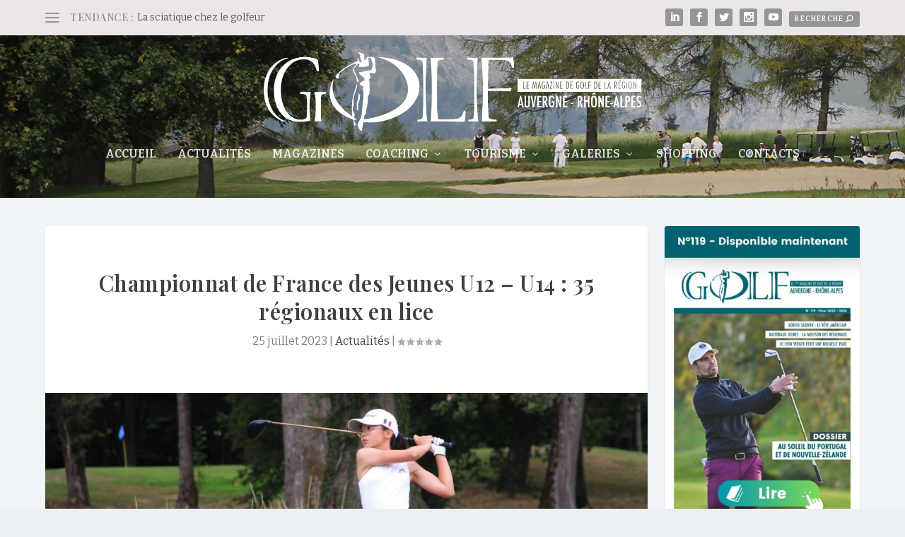

--- FILE ---
content_type: text/html; charset=UTF-8
request_url: https://golfrhonealpes.fr/championnat-de-france-des-jeunes-u12-u14-35-regionaux-en-lice/
body_size: 31124
content:
<!DOCTYPE html>
<!--[if IE 6]>
<html id="ie6" dir="ltr" lang="fr-FR" prefix="og: https://ogp.me/ns#">
<![endif]-->
<!--[if IE 7]>
<html id="ie7" dir="ltr" lang="fr-FR" prefix="og: https://ogp.me/ns#">
<![endif]-->
<!--[if IE 8]>
<html id="ie8" dir="ltr" lang="fr-FR" prefix="og: https://ogp.me/ns#">
<![endif]-->
<!--[if !(IE 6) | !(IE 7) | !(IE 8)  ]><!-->
<html dir="ltr" lang="fr-FR" prefix="og: https://ogp.me/ns#">
    <!--<![endif]-->
    <head>
        <meta charset="UTF-8" />
                        
        <meta http-equiv="X-UA-Compatible" content="IE=edge">
        <link rel="pingback" href="https://golfrhonealpes.fr/xmlrpc.php" />
		<link rel="shortcut icon" href="https://golfrhonealpes.fr/wp-content/uploads/2016/06/favicon.png">

                <!--[if lt IE 9]>
        <script src="https://golfrhonealpes.fr/wp-content/themes/Extra/scripts/ext/html5.js" type="text/javascript"></script>
        <![endif]-->

        <script type="text/javascript">
            document.documentElement.className = 'js';
        </script>

        <title>Championnat de France des Jeunes U12 – U14 : 35 régionaux en lice - Golf rhône-alpes</title>

		<!-- All in One SEO 4.9.3 - aioseo.com -->
	<meta name="description" content="Le Championnat de France des Jeunes U12 - U14 débute ce mardi au Golf National*. Les U12 lanceront les débats sur le parcours de l&#039;Aigle tandis que les U14 commenceront mercredi sur l&#039;Albatros. Côté ligue AuRA, ils sont 35 sélectionnés, et parmi eux la pensionnaire de Maison Blanche Lana Guyot (photo), championne de France U12" />
	<meta name="robots" content="max-image-preview:large" />
	<meta name="author" content="Annie Prost"/>
	<link rel="canonical" href="https://golfrhonealpes.fr/championnat-de-france-des-jeunes-u12-u14-35-regionaux-en-lice/" />
	<meta name="generator" content="All in One SEO (AIOSEO) 4.9.3" />
		<meta property="og:locale" content="fr_FR" />
		<meta property="og:site_name" content="Golf rhône-alpes - Le 1er magazine de golf de la région Auvergne - Rhône-Alpes" />
		<meta property="og:type" content="article" />
		<meta property="og:title" content="Championnat de France des Jeunes U12 – U14 : 35 régionaux en lice - Golf rhône-alpes" />
		<meta property="og:description" content="Le Championnat de France des Jeunes U12 - U14 débute ce mardi au Golf National*. Les U12 lanceront les débats sur le parcours de l&#039;Aigle tandis que les U14 commenceront mercredi sur l&#039;Albatros. Côté ligue AuRA, ils sont 35 sélectionnés, et parmi eux la pensionnaire de Maison Blanche Lana Guyot (photo), championne de France U12" />
		<meta property="og:url" content="https://golfrhonealpes.fr/championnat-de-france-des-jeunes-u12-u14-35-regionaux-en-lice/" />
		<meta property="og:image" content="https://golfrhonealpes.fr/wp-content/uploads/2023/07/IMG_1043-Lana-scaled.jpg?v=1690237531" />
		<meta property="og:image:secure_url" content="https://golfrhonealpes.fr/wp-content/uploads/2023/07/IMG_1043-Lana-scaled.jpg?v=1690237531" />
		<meta property="og:image:width" content="2560" />
		<meta property="og:image:height" content="1707" />
		<meta property="article:published_time" content="2023-07-24T22:29:30+00:00" />
		<meta property="article:modified_time" content="2023-08-20T16:22:59+00:00" />
		<meta property="article:publisher" content="https://www.facebook.com/golfrhonealpes.fr" />
		<meta name="twitter:card" content="summary_large_image" />
		<meta name="twitter:title" content="Championnat de France des Jeunes U12 – U14 : 35 régionaux en lice - Golf rhône-alpes" />
		<meta name="twitter:description" content="Le Championnat de France des Jeunes U12 - U14 débute ce mardi au Golf National*. Les U12 lanceront les débats sur le parcours de l&#039;Aigle tandis que les U14 commenceront mercredi sur l&#039;Albatros. Côté ligue AuRA, ils sont 35 sélectionnés, et parmi eux la pensionnaire de Maison Blanche Lana Guyot (photo), championne de France U12" />
		<meta name="twitter:image" content="https://golfrhonealpes.fr/wp-content/uploads/2023/07/IMG_1043-Lana-scaled.jpg?v=1690237531" />
		<script type="application/ld+json" class="aioseo-schema">
			{"@context":"https:\/\/schema.org","@graph":[{"@type":"BlogPosting","@id":"https:\/\/golfrhonealpes.fr\/championnat-de-france-des-jeunes-u12-u14-35-regionaux-en-lice\/#blogposting","name":"Championnat de France des Jeunes U12 \u2013 U14 : 35 r\u00e9gionaux en lice - Golf rh\u00f4ne-alpes","headline":"Championnat de France des Jeunes U12 &#8211; U14 : 35 r\u00e9gionaux en lice","author":{"@id":"https:\/\/golfrhonealpes.fr\/author\/ap\/#author"},"publisher":{"@id":"https:\/\/golfrhonealpes.fr\/#organization"},"image":{"@type":"ImageObject","url":"https:\/\/golfrhonealpes.fr\/wp-content\/uploads\/2023\/07\/IMG_1043-Lana-scaled.jpg?v=1690237531","width":2560,"height":1707},"datePublished":"2023-07-25T00:29:30+02:00","dateModified":"2023-08-20T18:22:59+02:00","inLanguage":"fr-FR","mainEntityOfPage":{"@id":"https:\/\/golfrhonealpes.fr\/championnat-de-france-des-jeunes-u12-u14-35-regionaux-en-lice\/#webpage"},"isPartOf":{"@id":"https:\/\/golfrhonealpes.fr\/championnat-de-france-des-jeunes-u12-u14-35-regionaux-en-lice\/#webpage"},"articleSection":"Actualit\u00e9s"},{"@type":"BreadcrumbList","@id":"https:\/\/golfrhonealpes.fr\/championnat-de-france-des-jeunes-u12-u14-35-regionaux-en-lice\/#breadcrumblist","itemListElement":[{"@type":"ListItem","@id":"https:\/\/golfrhonealpes.fr#listItem","position":1,"name":"Home","item":"https:\/\/golfrhonealpes.fr","nextItem":{"@type":"ListItem","@id":"https:\/\/golfrhonealpes.fr\/category\/actu\/#listItem","name":"Actualit\u00e9s"}},{"@type":"ListItem","@id":"https:\/\/golfrhonealpes.fr\/category\/actu\/#listItem","position":2,"name":"Actualit\u00e9s","item":"https:\/\/golfrhonealpes.fr\/category\/actu\/","nextItem":{"@type":"ListItem","@id":"https:\/\/golfrhonealpes.fr\/championnat-de-france-des-jeunes-u12-u14-35-regionaux-en-lice\/#listItem","name":"Championnat de France des Jeunes U12 &#8211; U14 : 35 r\u00e9gionaux en lice"},"previousItem":{"@type":"ListItem","@id":"https:\/\/golfrhonealpes.fr#listItem","name":"Home"}},{"@type":"ListItem","@id":"https:\/\/golfrhonealpes.fr\/championnat-de-france-des-jeunes-u12-u14-35-regionaux-en-lice\/#listItem","position":3,"name":"Championnat de France des Jeunes U12 &#8211; U14 : 35 r\u00e9gionaux en lice","previousItem":{"@type":"ListItem","@id":"https:\/\/golfrhonealpes.fr\/category\/actu\/#listItem","name":"Actualit\u00e9s"}}]},{"@type":"Organization","@id":"https:\/\/golfrhonealpes.fr\/#organization","name":"Golf rh\u00f4ne-alpes","description":"Le 1er magazine de golf de la r\u00e9gion Auvergne - Rh\u00f4ne-Alpes","url":"https:\/\/golfrhonealpes.fr\/","sameAs":["https:\/\/www.facebook.com\/golfrhonealpes.fr","https:\/\/www.instagram.com\/magazine_golf_rhone_alpes"]},{"@type":"Person","@id":"https:\/\/golfrhonealpes.fr\/author\/ap\/#author","url":"https:\/\/golfrhonealpes.fr\/author\/ap\/","name":"Annie Prost"},{"@type":"WebPage","@id":"https:\/\/golfrhonealpes.fr\/championnat-de-france-des-jeunes-u12-u14-35-regionaux-en-lice\/#webpage","url":"https:\/\/golfrhonealpes.fr\/championnat-de-france-des-jeunes-u12-u14-35-regionaux-en-lice\/","name":"Championnat de France des Jeunes U12 \u2013 U14 : 35 r\u00e9gionaux en lice - Golf rh\u00f4ne-alpes","description":"Le Championnat de France des Jeunes U12 - U14 d\u00e9bute ce mardi au Golf National*. Les U12 lanceront les d\u00e9bats sur le parcours de l'Aigle tandis que les U14 commenceront mercredi sur l'Albatros. C\u00f4t\u00e9 ligue AuRA, ils sont 35 s\u00e9lectionn\u00e9s, et parmi eux la pensionnaire de Maison Blanche Lana Guyot (photo), championne de France U12","inLanguage":"fr-FR","isPartOf":{"@id":"https:\/\/golfrhonealpes.fr\/#website"},"breadcrumb":{"@id":"https:\/\/golfrhonealpes.fr\/championnat-de-france-des-jeunes-u12-u14-35-regionaux-en-lice\/#breadcrumblist"},"author":{"@id":"https:\/\/golfrhonealpes.fr\/author\/ap\/#author"},"creator":{"@id":"https:\/\/golfrhonealpes.fr\/author\/ap\/#author"},"image":{"@type":"ImageObject","url":"https:\/\/golfrhonealpes.fr\/wp-content\/uploads\/2023\/07\/IMG_1043-Lana-scaled.jpg?v=1690237531","@id":"https:\/\/golfrhonealpes.fr\/championnat-de-france-des-jeunes-u12-u14-35-regionaux-en-lice\/#mainImage","width":2560,"height":1707},"primaryImageOfPage":{"@id":"https:\/\/golfrhonealpes.fr\/championnat-de-france-des-jeunes-u12-u14-35-regionaux-en-lice\/#mainImage"},"datePublished":"2023-07-25T00:29:30+02:00","dateModified":"2023-08-20T18:22:59+02:00"},{"@type":"WebSite","@id":"https:\/\/golfrhonealpes.fr\/#website","url":"https:\/\/golfrhonealpes.fr\/","name":"Golf rh\u00f4ne-alpes","description":"Le 1er magazine de golf de la r\u00e9gion Auvergne - Rh\u00f4ne-Alpes","inLanguage":"fr-FR","publisher":{"@id":"https:\/\/golfrhonealpes.fr\/#organization"}}]}
		</script>
		<!-- All in One SEO -->

<script type="text/javascript">
			let jqueryParams=[],jQuery=function(r){return jqueryParams=[...jqueryParams,r],jQuery},$=function(r){return jqueryParams=[...jqueryParams,r],$};window.jQuery=jQuery,window.$=jQuery;let customHeadScripts=!1;jQuery.fn=jQuery.prototype={},$.fn=jQuery.prototype={},jQuery.noConflict=function(r){if(window.jQuery)return jQuery=window.jQuery,$=window.jQuery,customHeadScripts=!0,jQuery.noConflict},jQuery.ready=function(r){jqueryParams=[...jqueryParams,r]},$.ready=function(r){jqueryParams=[...jqueryParams,r]},jQuery.load=function(r){jqueryParams=[...jqueryParams,r]},$.load=function(r){jqueryParams=[...jqueryParams,r]},jQuery.fn.ready=function(r){jqueryParams=[...jqueryParams,r]},$.fn.ready=function(r){jqueryParams=[...jqueryParams,r]};</script><link rel='dns-prefetch' href='//www.googletagmanager.com' />
<link rel='dns-prefetch' href='//fonts.googleapis.com' />
<link rel="alternate" type="application/rss+xml" title="Golf rhône-alpes &raquo; Flux" href="https://golfrhonealpes.fr/feed/" />
<link rel="alternate" type="application/rss+xml" title="Golf rhône-alpes &raquo; Flux des commentaires" href="https://golfrhonealpes.fr/comments/feed/" />
<link rel="alternate" title="oEmbed (JSON)" type="application/json+oembed" href="https://golfrhonealpes.fr/wp-json/oembed/1.0/embed?url=https%3A%2F%2Fgolfrhonealpes.fr%2Fchampionnat-de-france-des-jeunes-u12-u14-35-regionaux-en-lice%2F" />
<link rel="alternate" title="oEmbed (XML)" type="text/xml+oembed" href="https://golfrhonealpes.fr/wp-json/oembed/1.0/embed?url=https%3A%2F%2Fgolfrhonealpes.fr%2Fchampionnat-de-france-des-jeunes-u12-u14-35-regionaux-en-lice%2F&#038;format=xml" />
		<!-- This site uses the Google Analytics by MonsterInsights plugin v9.11.1 - Using Analytics tracking - https://www.monsterinsights.com/ -->
							<script src="//www.googletagmanager.com/gtag/js?id=G-97LRRB93BJ"  data-cfasync="false" data-wpfc-render="false" type="text/javascript" async></script>
			<script data-cfasync="false" data-wpfc-render="false" type="text/javascript">
				var mi_version = '9.11.1';
				var mi_track_user = true;
				var mi_no_track_reason = '';
								var MonsterInsightsDefaultLocations = {"page_location":"https:\/\/golfrhonealpes.fr\/championnat-de-france-des-jeunes-u12-u14-35-regionaux-en-lice\/"};
								if ( typeof MonsterInsightsPrivacyGuardFilter === 'function' ) {
					var MonsterInsightsLocations = (typeof MonsterInsightsExcludeQuery === 'object') ? MonsterInsightsPrivacyGuardFilter( MonsterInsightsExcludeQuery ) : MonsterInsightsPrivacyGuardFilter( MonsterInsightsDefaultLocations );
				} else {
					var MonsterInsightsLocations = (typeof MonsterInsightsExcludeQuery === 'object') ? MonsterInsightsExcludeQuery : MonsterInsightsDefaultLocations;
				}

								var disableStrs = [
										'ga-disable-G-97LRRB93BJ',
									];

				/* Function to detect opted out users */
				function __gtagTrackerIsOptedOut() {
					for (var index = 0; index < disableStrs.length; index++) {
						if (document.cookie.indexOf(disableStrs[index] + '=true') > -1) {
							return true;
						}
					}

					return false;
				}

				/* Disable tracking if the opt-out cookie exists. */
				if (__gtagTrackerIsOptedOut()) {
					for (var index = 0; index < disableStrs.length; index++) {
						window[disableStrs[index]] = true;
					}
				}

				/* Opt-out function */
				function __gtagTrackerOptout() {
					for (var index = 0; index < disableStrs.length; index++) {
						document.cookie = disableStrs[index] + '=true; expires=Thu, 31 Dec 2099 23:59:59 UTC; path=/';
						window[disableStrs[index]] = true;
					}
				}

				if ('undefined' === typeof gaOptout) {
					function gaOptout() {
						__gtagTrackerOptout();
					}
				}
								window.dataLayer = window.dataLayer || [];

				window.MonsterInsightsDualTracker = {
					helpers: {},
					trackers: {},
				};
				if (mi_track_user) {
					function __gtagDataLayer() {
						dataLayer.push(arguments);
					}

					function __gtagTracker(type, name, parameters) {
						if (!parameters) {
							parameters = {};
						}

						if (parameters.send_to) {
							__gtagDataLayer.apply(null, arguments);
							return;
						}

						if (type === 'event') {
														parameters.send_to = monsterinsights_frontend.v4_id;
							var hookName = name;
							if (typeof parameters['event_category'] !== 'undefined') {
								hookName = parameters['event_category'] + ':' + name;
							}

							if (typeof MonsterInsightsDualTracker.trackers[hookName] !== 'undefined') {
								MonsterInsightsDualTracker.trackers[hookName](parameters);
							} else {
								__gtagDataLayer('event', name, parameters);
							}
							
						} else {
							__gtagDataLayer.apply(null, arguments);
						}
					}

					__gtagTracker('js', new Date());
					__gtagTracker('set', {
						'developer_id.dZGIzZG': true,
											});
					if ( MonsterInsightsLocations.page_location ) {
						__gtagTracker('set', MonsterInsightsLocations);
					}
										__gtagTracker('config', 'G-97LRRB93BJ', {"forceSSL":"true"} );
										window.gtag = __gtagTracker;										(function () {
						/* https://developers.google.com/analytics/devguides/collection/analyticsjs/ */
						/* ga and __gaTracker compatibility shim. */
						var noopfn = function () {
							return null;
						};
						var newtracker = function () {
							return new Tracker();
						};
						var Tracker = function () {
							return null;
						};
						var p = Tracker.prototype;
						p.get = noopfn;
						p.set = noopfn;
						p.send = function () {
							var args = Array.prototype.slice.call(arguments);
							args.unshift('send');
							__gaTracker.apply(null, args);
						};
						var __gaTracker = function () {
							var len = arguments.length;
							if (len === 0) {
								return;
							}
							var f = arguments[len - 1];
							if (typeof f !== 'object' || f === null || typeof f.hitCallback !== 'function') {
								if ('send' === arguments[0]) {
									var hitConverted, hitObject = false, action;
									if ('event' === arguments[1]) {
										if ('undefined' !== typeof arguments[3]) {
											hitObject = {
												'eventAction': arguments[3],
												'eventCategory': arguments[2],
												'eventLabel': arguments[4],
												'value': arguments[5] ? arguments[5] : 1,
											}
										}
									}
									if ('pageview' === arguments[1]) {
										if ('undefined' !== typeof arguments[2]) {
											hitObject = {
												'eventAction': 'page_view',
												'page_path': arguments[2],
											}
										}
									}
									if (typeof arguments[2] === 'object') {
										hitObject = arguments[2];
									}
									if (typeof arguments[5] === 'object') {
										Object.assign(hitObject, arguments[5]);
									}
									if ('undefined' !== typeof arguments[1].hitType) {
										hitObject = arguments[1];
										if ('pageview' === hitObject.hitType) {
											hitObject.eventAction = 'page_view';
										}
									}
									if (hitObject) {
										action = 'timing' === arguments[1].hitType ? 'timing_complete' : hitObject.eventAction;
										hitConverted = mapArgs(hitObject);
										__gtagTracker('event', action, hitConverted);
									}
								}
								return;
							}

							function mapArgs(args) {
								var arg, hit = {};
								var gaMap = {
									'eventCategory': 'event_category',
									'eventAction': 'event_action',
									'eventLabel': 'event_label',
									'eventValue': 'event_value',
									'nonInteraction': 'non_interaction',
									'timingCategory': 'event_category',
									'timingVar': 'name',
									'timingValue': 'value',
									'timingLabel': 'event_label',
									'page': 'page_path',
									'location': 'page_location',
									'title': 'page_title',
									'referrer' : 'page_referrer',
								};
								for (arg in args) {
																		if (!(!args.hasOwnProperty(arg) || !gaMap.hasOwnProperty(arg))) {
										hit[gaMap[arg]] = args[arg];
									} else {
										hit[arg] = args[arg];
									}
								}
								return hit;
							}

							try {
								f.hitCallback();
							} catch (ex) {
							}
						};
						__gaTracker.create = newtracker;
						__gaTracker.getByName = newtracker;
						__gaTracker.getAll = function () {
							return [];
						};
						__gaTracker.remove = noopfn;
						__gaTracker.loaded = true;
						window['__gaTracker'] = __gaTracker;
					})();
									} else {
										console.log("");
					(function () {
						function __gtagTracker() {
							return null;
						}

						window['__gtagTracker'] = __gtagTracker;
						window['gtag'] = __gtagTracker;
					})();
									}
			</script>
							<!-- / Google Analytics by MonsterInsights -->
		<meta content="Extra Child v.1.3.9.1467622131" name="generator"/><style id='wp-block-library-inline-css' type='text/css'>
:root{--wp-block-synced-color:#7a00df;--wp-block-synced-color--rgb:122,0,223;--wp-bound-block-color:var(--wp-block-synced-color);--wp-editor-canvas-background:#ddd;--wp-admin-theme-color:#007cba;--wp-admin-theme-color--rgb:0,124,186;--wp-admin-theme-color-darker-10:#006ba1;--wp-admin-theme-color-darker-10--rgb:0,107,160.5;--wp-admin-theme-color-darker-20:#005a87;--wp-admin-theme-color-darker-20--rgb:0,90,135;--wp-admin-border-width-focus:2px}@media (min-resolution:192dpi){:root{--wp-admin-border-width-focus:1.5px}}.wp-element-button{cursor:pointer}:root .has-very-light-gray-background-color{background-color:#eee}:root .has-very-dark-gray-background-color{background-color:#313131}:root .has-very-light-gray-color{color:#eee}:root .has-very-dark-gray-color{color:#313131}:root .has-vivid-green-cyan-to-vivid-cyan-blue-gradient-background{background:linear-gradient(135deg,#00d084,#0693e3)}:root .has-purple-crush-gradient-background{background:linear-gradient(135deg,#34e2e4,#4721fb 50%,#ab1dfe)}:root .has-hazy-dawn-gradient-background{background:linear-gradient(135deg,#faaca8,#dad0ec)}:root .has-subdued-olive-gradient-background{background:linear-gradient(135deg,#fafae1,#67a671)}:root .has-atomic-cream-gradient-background{background:linear-gradient(135deg,#fdd79a,#004a59)}:root .has-nightshade-gradient-background{background:linear-gradient(135deg,#330968,#31cdcf)}:root .has-midnight-gradient-background{background:linear-gradient(135deg,#020381,#2874fc)}:root{--wp--preset--font-size--normal:16px;--wp--preset--font-size--huge:42px}.has-regular-font-size{font-size:1em}.has-larger-font-size{font-size:2.625em}.has-normal-font-size{font-size:var(--wp--preset--font-size--normal)}.has-huge-font-size{font-size:var(--wp--preset--font-size--huge)}.has-text-align-center{text-align:center}.has-text-align-left{text-align:left}.has-text-align-right{text-align:right}.has-fit-text{white-space:nowrap!important}#end-resizable-editor-section{display:none}.aligncenter{clear:both}.items-justified-left{justify-content:flex-start}.items-justified-center{justify-content:center}.items-justified-right{justify-content:flex-end}.items-justified-space-between{justify-content:space-between}.screen-reader-text{border:0;clip-path:inset(50%);height:1px;margin:-1px;overflow:hidden;padding:0;position:absolute;width:1px;word-wrap:normal!important}.screen-reader-text:focus{background-color:#ddd;clip-path:none;color:#444;display:block;font-size:1em;height:auto;left:5px;line-height:normal;padding:15px 23px 14px;text-decoration:none;top:5px;width:auto;z-index:100000}html :where(.has-border-color){border-style:solid}html :where([style*=border-top-color]){border-top-style:solid}html :where([style*=border-right-color]){border-right-style:solid}html :where([style*=border-bottom-color]){border-bottom-style:solid}html :where([style*=border-left-color]){border-left-style:solid}html :where([style*=border-width]){border-style:solid}html :where([style*=border-top-width]){border-top-style:solid}html :where([style*=border-right-width]){border-right-style:solid}html :where([style*=border-bottom-width]){border-bottom-style:solid}html :where([style*=border-left-width]){border-left-style:solid}html :where(img[class*=wp-image-]){height:auto;max-width:100%}:where(figure){margin:0 0 1em}html :where(.is-position-sticky){--wp-admin--admin-bar--position-offset:var(--wp-admin--admin-bar--height,0px)}@media screen and (max-width:600px){html :where(.is-position-sticky){--wp-admin--admin-bar--position-offset:0px}}

/*# sourceURL=wp-block-library-inline-css */
</style><style id='wp-block-image-inline-css' type='text/css'>
.wp-block-image>a,.wp-block-image>figure>a{display:inline-block}.wp-block-image img{box-sizing:border-box;height:auto;max-width:100%;vertical-align:bottom}@media not (prefers-reduced-motion){.wp-block-image img.hide{visibility:hidden}.wp-block-image img.show{animation:show-content-image .4s}}.wp-block-image[style*=border-radius] img,.wp-block-image[style*=border-radius]>a{border-radius:inherit}.wp-block-image.has-custom-border img{box-sizing:border-box}.wp-block-image.aligncenter{text-align:center}.wp-block-image.alignfull>a,.wp-block-image.alignwide>a{width:100%}.wp-block-image.alignfull img,.wp-block-image.alignwide img{height:auto;width:100%}.wp-block-image .aligncenter,.wp-block-image .alignleft,.wp-block-image .alignright,.wp-block-image.aligncenter,.wp-block-image.alignleft,.wp-block-image.alignright{display:table}.wp-block-image .aligncenter>figcaption,.wp-block-image .alignleft>figcaption,.wp-block-image .alignright>figcaption,.wp-block-image.aligncenter>figcaption,.wp-block-image.alignleft>figcaption,.wp-block-image.alignright>figcaption{caption-side:bottom;display:table-caption}.wp-block-image .alignleft{float:left;margin:.5em 1em .5em 0}.wp-block-image .alignright{float:right;margin:.5em 0 .5em 1em}.wp-block-image .aligncenter{margin-left:auto;margin-right:auto}.wp-block-image :where(figcaption){margin-bottom:1em;margin-top:.5em}.wp-block-image.is-style-circle-mask img{border-radius:9999px}@supports ((-webkit-mask-image:none) or (mask-image:none)) or (-webkit-mask-image:none){.wp-block-image.is-style-circle-mask img{border-radius:0;-webkit-mask-image:url('data:image/svg+xml;utf8,<svg viewBox="0 0 100 100" xmlns="http://www.w3.org/2000/svg"><circle cx="50" cy="50" r="50"/></svg>');mask-image:url('data:image/svg+xml;utf8,<svg viewBox="0 0 100 100" xmlns="http://www.w3.org/2000/svg"><circle cx="50" cy="50" r="50"/></svg>');mask-mode:alpha;-webkit-mask-position:center;mask-position:center;-webkit-mask-repeat:no-repeat;mask-repeat:no-repeat;-webkit-mask-size:contain;mask-size:contain}}:root :where(.wp-block-image.is-style-rounded img,.wp-block-image .is-style-rounded img){border-radius:9999px}.wp-block-image figure{margin:0}.wp-lightbox-container{display:flex;flex-direction:column;position:relative}.wp-lightbox-container img{cursor:zoom-in}.wp-lightbox-container img:hover+button{opacity:1}.wp-lightbox-container button{align-items:center;backdrop-filter:blur(16px) saturate(180%);background-color:#5a5a5a40;border:none;border-radius:4px;cursor:zoom-in;display:flex;height:20px;justify-content:center;opacity:0;padding:0;position:absolute;right:16px;text-align:center;top:16px;width:20px;z-index:100}@media not (prefers-reduced-motion){.wp-lightbox-container button{transition:opacity .2s ease}}.wp-lightbox-container button:focus-visible{outline:3px auto #5a5a5a40;outline:3px auto -webkit-focus-ring-color;outline-offset:3px}.wp-lightbox-container button:hover{cursor:pointer;opacity:1}.wp-lightbox-container button:focus{opacity:1}.wp-lightbox-container button:focus,.wp-lightbox-container button:hover,.wp-lightbox-container button:not(:hover):not(:active):not(.has-background){background-color:#5a5a5a40;border:none}.wp-lightbox-overlay{box-sizing:border-box;cursor:zoom-out;height:100vh;left:0;overflow:hidden;position:fixed;top:0;visibility:hidden;width:100%;z-index:100000}.wp-lightbox-overlay .close-button{align-items:center;cursor:pointer;display:flex;justify-content:center;min-height:40px;min-width:40px;padding:0;position:absolute;right:calc(env(safe-area-inset-right) + 16px);top:calc(env(safe-area-inset-top) + 16px);z-index:5000000}.wp-lightbox-overlay .close-button:focus,.wp-lightbox-overlay .close-button:hover,.wp-lightbox-overlay .close-button:not(:hover):not(:active):not(.has-background){background:none;border:none}.wp-lightbox-overlay .lightbox-image-container{height:var(--wp--lightbox-container-height);left:50%;overflow:hidden;position:absolute;top:50%;transform:translate(-50%,-50%);transform-origin:top left;width:var(--wp--lightbox-container-width);z-index:9999999999}.wp-lightbox-overlay .wp-block-image{align-items:center;box-sizing:border-box;display:flex;height:100%;justify-content:center;margin:0;position:relative;transform-origin:0 0;width:100%;z-index:3000000}.wp-lightbox-overlay .wp-block-image img{height:var(--wp--lightbox-image-height);min-height:var(--wp--lightbox-image-height);min-width:var(--wp--lightbox-image-width);width:var(--wp--lightbox-image-width)}.wp-lightbox-overlay .wp-block-image figcaption{display:none}.wp-lightbox-overlay button{background:none;border:none}.wp-lightbox-overlay .scrim{background-color:#fff;height:100%;opacity:.9;position:absolute;width:100%;z-index:2000000}.wp-lightbox-overlay.active{visibility:visible}@media not (prefers-reduced-motion){.wp-lightbox-overlay.active{animation:turn-on-visibility .25s both}.wp-lightbox-overlay.active img{animation:turn-on-visibility .35s both}.wp-lightbox-overlay.show-closing-animation:not(.active){animation:turn-off-visibility .35s both}.wp-lightbox-overlay.show-closing-animation:not(.active) img{animation:turn-off-visibility .25s both}.wp-lightbox-overlay.zoom.active{animation:none;opacity:1;visibility:visible}.wp-lightbox-overlay.zoom.active .lightbox-image-container{animation:lightbox-zoom-in .4s}.wp-lightbox-overlay.zoom.active .lightbox-image-container img{animation:none}.wp-lightbox-overlay.zoom.active .scrim{animation:turn-on-visibility .4s forwards}.wp-lightbox-overlay.zoom.show-closing-animation:not(.active){animation:none}.wp-lightbox-overlay.zoom.show-closing-animation:not(.active) .lightbox-image-container{animation:lightbox-zoom-out .4s}.wp-lightbox-overlay.zoom.show-closing-animation:not(.active) .lightbox-image-container img{animation:none}.wp-lightbox-overlay.zoom.show-closing-animation:not(.active) .scrim{animation:turn-off-visibility .4s forwards}}@keyframes show-content-image{0%{visibility:hidden}99%{visibility:hidden}to{visibility:visible}}@keyframes turn-on-visibility{0%{opacity:0}to{opacity:1}}@keyframes turn-off-visibility{0%{opacity:1;visibility:visible}99%{opacity:0;visibility:visible}to{opacity:0;visibility:hidden}}@keyframes lightbox-zoom-in{0%{transform:translate(calc((-100vw + var(--wp--lightbox-scrollbar-width))/2 + var(--wp--lightbox-initial-left-position)),calc(-50vh + var(--wp--lightbox-initial-top-position))) scale(var(--wp--lightbox-scale))}to{transform:translate(-50%,-50%) scale(1)}}@keyframes lightbox-zoom-out{0%{transform:translate(-50%,-50%) scale(1);visibility:visible}99%{visibility:visible}to{transform:translate(calc((-100vw + var(--wp--lightbox-scrollbar-width))/2 + var(--wp--lightbox-initial-left-position)),calc(-50vh + var(--wp--lightbox-initial-top-position))) scale(var(--wp--lightbox-scale));visibility:hidden}}
/*# sourceURL=https://golfrhonealpes.fr/wp-includes/blocks/image/style.min.css */
</style>
<style id='wp-block-image-theme-inline-css' type='text/css'>
:root :where(.wp-block-image figcaption){color:#555;font-size:13px;text-align:center}.is-dark-theme :root :where(.wp-block-image figcaption){color:#ffffffa6}.wp-block-image{margin:0 0 1em}
/*# sourceURL=https://golfrhonealpes.fr/wp-includes/blocks/image/theme.min.css */
</style>
<style id='global-styles-inline-css' type='text/css'>
:root{--wp--preset--aspect-ratio--square: 1;--wp--preset--aspect-ratio--4-3: 4/3;--wp--preset--aspect-ratio--3-4: 3/4;--wp--preset--aspect-ratio--3-2: 3/2;--wp--preset--aspect-ratio--2-3: 2/3;--wp--preset--aspect-ratio--16-9: 16/9;--wp--preset--aspect-ratio--9-16: 9/16;--wp--preset--color--black: #000000;--wp--preset--color--cyan-bluish-gray: #abb8c3;--wp--preset--color--white: #ffffff;--wp--preset--color--pale-pink: #f78da7;--wp--preset--color--vivid-red: #cf2e2e;--wp--preset--color--luminous-vivid-orange: #ff6900;--wp--preset--color--luminous-vivid-amber: #fcb900;--wp--preset--color--light-green-cyan: #7bdcb5;--wp--preset--color--vivid-green-cyan: #00d084;--wp--preset--color--pale-cyan-blue: #8ed1fc;--wp--preset--color--vivid-cyan-blue: #0693e3;--wp--preset--color--vivid-purple: #9b51e0;--wp--preset--gradient--vivid-cyan-blue-to-vivid-purple: linear-gradient(135deg,rgb(6,147,227) 0%,rgb(155,81,224) 100%);--wp--preset--gradient--light-green-cyan-to-vivid-green-cyan: linear-gradient(135deg,rgb(122,220,180) 0%,rgb(0,208,130) 100%);--wp--preset--gradient--luminous-vivid-amber-to-luminous-vivid-orange: linear-gradient(135deg,rgb(252,185,0) 0%,rgb(255,105,0) 100%);--wp--preset--gradient--luminous-vivid-orange-to-vivid-red: linear-gradient(135deg,rgb(255,105,0) 0%,rgb(207,46,46) 100%);--wp--preset--gradient--very-light-gray-to-cyan-bluish-gray: linear-gradient(135deg,rgb(238,238,238) 0%,rgb(169,184,195) 100%);--wp--preset--gradient--cool-to-warm-spectrum: linear-gradient(135deg,rgb(74,234,220) 0%,rgb(151,120,209) 20%,rgb(207,42,186) 40%,rgb(238,44,130) 60%,rgb(251,105,98) 80%,rgb(254,248,76) 100%);--wp--preset--gradient--blush-light-purple: linear-gradient(135deg,rgb(255,206,236) 0%,rgb(152,150,240) 100%);--wp--preset--gradient--blush-bordeaux: linear-gradient(135deg,rgb(254,205,165) 0%,rgb(254,45,45) 50%,rgb(107,0,62) 100%);--wp--preset--gradient--luminous-dusk: linear-gradient(135deg,rgb(255,203,112) 0%,rgb(199,81,192) 50%,rgb(65,88,208) 100%);--wp--preset--gradient--pale-ocean: linear-gradient(135deg,rgb(255,245,203) 0%,rgb(182,227,212) 50%,rgb(51,167,181) 100%);--wp--preset--gradient--electric-grass: linear-gradient(135deg,rgb(202,248,128) 0%,rgb(113,206,126) 100%);--wp--preset--gradient--midnight: linear-gradient(135deg,rgb(2,3,129) 0%,rgb(40,116,252) 100%);--wp--preset--font-size--small: 13px;--wp--preset--font-size--medium: 20px;--wp--preset--font-size--large: 36px;--wp--preset--font-size--x-large: 42px;--wp--preset--spacing--20: 0.44rem;--wp--preset--spacing--30: 0.67rem;--wp--preset--spacing--40: 1rem;--wp--preset--spacing--50: 1.5rem;--wp--preset--spacing--60: 2.25rem;--wp--preset--spacing--70: 3.38rem;--wp--preset--spacing--80: 5.06rem;--wp--preset--shadow--natural: 6px 6px 9px rgba(0, 0, 0, 0.2);--wp--preset--shadow--deep: 12px 12px 50px rgba(0, 0, 0, 0.4);--wp--preset--shadow--sharp: 6px 6px 0px rgba(0, 0, 0, 0.2);--wp--preset--shadow--outlined: 6px 6px 0px -3px rgb(255, 255, 255), 6px 6px rgb(0, 0, 0);--wp--preset--shadow--crisp: 6px 6px 0px rgb(0, 0, 0);}:root { --wp--style--global--content-size: 856px;--wp--style--global--wide-size: 1280px; }:where(body) { margin: 0; }.wp-site-blocks > .alignleft { float: left; margin-right: 2em; }.wp-site-blocks > .alignright { float: right; margin-left: 2em; }.wp-site-blocks > .aligncenter { justify-content: center; margin-left: auto; margin-right: auto; }:where(.is-layout-flex){gap: 0.5em;}:where(.is-layout-grid){gap: 0.5em;}.is-layout-flow > .alignleft{float: left;margin-inline-start: 0;margin-inline-end: 2em;}.is-layout-flow > .alignright{float: right;margin-inline-start: 2em;margin-inline-end: 0;}.is-layout-flow > .aligncenter{margin-left: auto !important;margin-right: auto !important;}.is-layout-constrained > .alignleft{float: left;margin-inline-start: 0;margin-inline-end: 2em;}.is-layout-constrained > .alignright{float: right;margin-inline-start: 2em;margin-inline-end: 0;}.is-layout-constrained > .aligncenter{margin-left: auto !important;margin-right: auto !important;}.is-layout-constrained > :where(:not(.alignleft):not(.alignright):not(.alignfull)){max-width: var(--wp--style--global--content-size);margin-left: auto !important;margin-right: auto !important;}.is-layout-constrained > .alignwide{max-width: var(--wp--style--global--wide-size);}body .is-layout-flex{display: flex;}.is-layout-flex{flex-wrap: wrap;align-items: center;}.is-layout-flex > :is(*, div){margin: 0;}body .is-layout-grid{display: grid;}.is-layout-grid > :is(*, div){margin: 0;}body{padding-top: 0px;padding-right: 0px;padding-bottom: 0px;padding-left: 0px;}:root :where(.wp-element-button, .wp-block-button__link){background-color: #32373c;border-width: 0;color: #fff;font-family: inherit;font-size: inherit;font-style: inherit;font-weight: inherit;letter-spacing: inherit;line-height: inherit;padding-top: calc(0.667em + 2px);padding-right: calc(1.333em + 2px);padding-bottom: calc(0.667em + 2px);padding-left: calc(1.333em + 2px);text-decoration: none;text-transform: inherit;}.has-black-color{color: var(--wp--preset--color--black) !important;}.has-cyan-bluish-gray-color{color: var(--wp--preset--color--cyan-bluish-gray) !important;}.has-white-color{color: var(--wp--preset--color--white) !important;}.has-pale-pink-color{color: var(--wp--preset--color--pale-pink) !important;}.has-vivid-red-color{color: var(--wp--preset--color--vivid-red) !important;}.has-luminous-vivid-orange-color{color: var(--wp--preset--color--luminous-vivid-orange) !important;}.has-luminous-vivid-amber-color{color: var(--wp--preset--color--luminous-vivid-amber) !important;}.has-light-green-cyan-color{color: var(--wp--preset--color--light-green-cyan) !important;}.has-vivid-green-cyan-color{color: var(--wp--preset--color--vivid-green-cyan) !important;}.has-pale-cyan-blue-color{color: var(--wp--preset--color--pale-cyan-blue) !important;}.has-vivid-cyan-blue-color{color: var(--wp--preset--color--vivid-cyan-blue) !important;}.has-vivid-purple-color{color: var(--wp--preset--color--vivid-purple) !important;}.has-black-background-color{background-color: var(--wp--preset--color--black) !important;}.has-cyan-bluish-gray-background-color{background-color: var(--wp--preset--color--cyan-bluish-gray) !important;}.has-white-background-color{background-color: var(--wp--preset--color--white) !important;}.has-pale-pink-background-color{background-color: var(--wp--preset--color--pale-pink) !important;}.has-vivid-red-background-color{background-color: var(--wp--preset--color--vivid-red) !important;}.has-luminous-vivid-orange-background-color{background-color: var(--wp--preset--color--luminous-vivid-orange) !important;}.has-luminous-vivid-amber-background-color{background-color: var(--wp--preset--color--luminous-vivid-amber) !important;}.has-light-green-cyan-background-color{background-color: var(--wp--preset--color--light-green-cyan) !important;}.has-vivid-green-cyan-background-color{background-color: var(--wp--preset--color--vivid-green-cyan) !important;}.has-pale-cyan-blue-background-color{background-color: var(--wp--preset--color--pale-cyan-blue) !important;}.has-vivid-cyan-blue-background-color{background-color: var(--wp--preset--color--vivid-cyan-blue) !important;}.has-vivid-purple-background-color{background-color: var(--wp--preset--color--vivid-purple) !important;}.has-black-border-color{border-color: var(--wp--preset--color--black) !important;}.has-cyan-bluish-gray-border-color{border-color: var(--wp--preset--color--cyan-bluish-gray) !important;}.has-white-border-color{border-color: var(--wp--preset--color--white) !important;}.has-pale-pink-border-color{border-color: var(--wp--preset--color--pale-pink) !important;}.has-vivid-red-border-color{border-color: var(--wp--preset--color--vivid-red) !important;}.has-luminous-vivid-orange-border-color{border-color: var(--wp--preset--color--luminous-vivid-orange) !important;}.has-luminous-vivid-amber-border-color{border-color: var(--wp--preset--color--luminous-vivid-amber) !important;}.has-light-green-cyan-border-color{border-color: var(--wp--preset--color--light-green-cyan) !important;}.has-vivid-green-cyan-border-color{border-color: var(--wp--preset--color--vivid-green-cyan) !important;}.has-pale-cyan-blue-border-color{border-color: var(--wp--preset--color--pale-cyan-blue) !important;}.has-vivid-cyan-blue-border-color{border-color: var(--wp--preset--color--vivid-cyan-blue) !important;}.has-vivid-purple-border-color{border-color: var(--wp--preset--color--vivid-purple) !important;}.has-vivid-cyan-blue-to-vivid-purple-gradient-background{background: var(--wp--preset--gradient--vivid-cyan-blue-to-vivid-purple) !important;}.has-light-green-cyan-to-vivid-green-cyan-gradient-background{background: var(--wp--preset--gradient--light-green-cyan-to-vivid-green-cyan) !important;}.has-luminous-vivid-amber-to-luminous-vivid-orange-gradient-background{background: var(--wp--preset--gradient--luminous-vivid-amber-to-luminous-vivid-orange) !important;}.has-luminous-vivid-orange-to-vivid-red-gradient-background{background: var(--wp--preset--gradient--luminous-vivid-orange-to-vivid-red) !important;}.has-very-light-gray-to-cyan-bluish-gray-gradient-background{background: var(--wp--preset--gradient--very-light-gray-to-cyan-bluish-gray) !important;}.has-cool-to-warm-spectrum-gradient-background{background: var(--wp--preset--gradient--cool-to-warm-spectrum) !important;}.has-blush-light-purple-gradient-background{background: var(--wp--preset--gradient--blush-light-purple) !important;}.has-blush-bordeaux-gradient-background{background: var(--wp--preset--gradient--blush-bordeaux) !important;}.has-luminous-dusk-gradient-background{background: var(--wp--preset--gradient--luminous-dusk) !important;}.has-pale-ocean-gradient-background{background: var(--wp--preset--gradient--pale-ocean) !important;}.has-electric-grass-gradient-background{background: var(--wp--preset--gradient--electric-grass) !important;}.has-midnight-gradient-background{background: var(--wp--preset--gradient--midnight) !important;}.has-small-font-size{font-size: var(--wp--preset--font-size--small) !important;}.has-medium-font-size{font-size: var(--wp--preset--font-size--medium) !important;}.has-large-font-size{font-size: var(--wp--preset--font-size--large) !important;}.has-x-large-font-size{font-size: var(--wp--preset--font-size--x-large) !important;}
/*# sourceURL=global-styles-inline-css */
</style>

<link rel='stylesheet' id='cntctfrm_form_style-css' href='https://golfrhonealpes.fr/wp-content/plugins/contact-form-plugin/css/form_style.css?ver=4.3.6' type='text/css' media='all' />
<link rel='stylesheet' id='extra-style-parent-css' href='https://golfrhonealpes.fr/wp-content/themes/Extra/style.min.css?ver=4.27.5' type='text/css' media='all' />
<style id='extra-dynamic-critical-inline-css' type='text/css'>
@font-face{font-family:ETmodules;font-display:block;src:url(//golfrhonealpes.fr/wp-content/themes/Extra/core/admin/fonts/modules/all/modules.eot);src:url(//golfrhonealpes.fr/wp-content/themes/Extra/core/admin/fonts/modules/all/modules.eot?#iefix) format("embedded-opentype"),url(//golfrhonealpes.fr/wp-content/themes/Extra/core/admin/fonts/modules/all/modules.woff) format("woff"),url(//golfrhonealpes.fr/wp-content/themes/Extra/core/admin/fonts/modules/all/modules.ttf) format("truetype"),url(//golfrhonealpes.fr/wp-content/themes/Extra/core/admin/fonts/modules/all/modules.svg#ETmodules) format("svg");font-weight:400;font-style:normal}
.et_audio_content,.et_link_content,.et_quote_content{background-color:#2ea3f2}.et_pb_post .et-pb-controllers a{margin-bottom:10px}.format-gallery .et-pb-controllers{bottom:0}.et_pb_blog_grid .et_audio_content{margin-bottom:19px}.et_pb_row .et_pb_blog_grid .et_pb_post .et_pb_slide{min-height:180px}.et_audio_content .wp-block-audio{margin:0;padding:0}.et_audio_content h2{line-height:44px}.et_pb_column_1_2 .et_audio_content h2,.et_pb_column_1_3 .et_audio_content h2,.et_pb_column_1_4 .et_audio_content h2,.et_pb_column_1_5 .et_audio_content h2,.et_pb_column_1_6 .et_audio_content h2,.et_pb_column_2_5 .et_audio_content h2,.et_pb_column_3_5 .et_audio_content h2,.et_pb_column_3_8 .et_audio_content h2{margin-bottom:9px;margin-top:0}.et_pb_column_1_2 .et_audio_content,.et_pb_column_3_5 .et_audio_content{padding:35px 40px}.et_pb_column_1_2 .et_audio_content h2,.et_pb_column_3_5 .et_audio_content h2{line-height:32px}.et_pb_column_1_3 .et_audio_content,.et_pb_column_1_4 .et_audio_content,.et_pb_column_1_5 .et_audio_content,.et_pb_column_1_6 .et_audio_content,.et_pb_column_2_5 .et_audio_content,.et_pb_column_3_8 .et_audio_content{padding:35px 20px}.et_pb_column_1_3 .et_audio_content h2,.et_pb_column_1_4 .et_audio_content h2,.et_pb_column_1_5 .et_audio_content h2,.et_pb_column_1_6 .et_audio_content h2,.et_pb_column_2_5 .et_audio_content h2,.et_pb_column_3_8 .et_audio_content h2{font-size:18px;line-height:26px}article.et_pb_has_overlay .et_pb_blog_image_container{position:relative}.et_pb_post>.et_main_video_container{position:relative;margin-bottom:30px}.et_pb_post .et_pb_video_overlay .et_pb_video_play{color:#fff}.et_pb_post .et_pb_video_overlay_hover:hover{background:rgba(0,0,0,.6)}.et_audio_content,.et_link_content,.et_quote_content{text-align:center;word-wrap:break-word;position:relative;padding:50px 60px}.et_audio_content h2,.et_link_content a.et_link_main_url,.et_link_content h2,.et_quote_content blockquote cite,.et_quote_content blockquote p{color:#fff!important}.et_quote_main_link{position:absolute;text-indent:-9999px;width:100%;height:100%;display:block;top:0;left:0}.et_quote_content blockquote{padding:0;margin:0;border:none}.et_audio_content h2,.et_link_content h2,.et_quote_content blockquote p{margin-top:0}.et_audio_content h2{margin-bottom:20px}.et_audio_content h2,.et_link_content h2,.et_quote_content blockquote p{line-height:44px}.et_link_content a.et_link_main_url,.et_quote_content blockquote cite{font-size:18px;font-weight:200}.et_quote_content blockquote cite{font-style:normal}.et_pb_column_2_3 .et_quote_content{padding:50px 42px 45px}.et_pb_column_2_3 .et_audio_content,.et_pb_column_2_3 .et_link_content{padding:40px 40px 45px}.et_pb_column_1_2 .et_audio_content,.et_pb_column_1_2 .et_link_content,.et_pb_column_1_2 .et_quote_content,.et_pb_column_3_5 .et_audio_content,.et_pb_column_3_5 .et_link_content,.et_pb_column_3_5 .et_quote_content{padding:35px 40px}.et_pb_column_1_2 .et_quote_content blockquote p,.et_pb_column_3_5 .et_quote_content blockquote p{font-size:26px;line-height:32px}.et_pb_column_1_2 .et_audio_content h2,.et_pb_column_1_2 .et_link_content h2,.et_pb_column_3_5 .et_audio_content h2,.et_pb_column_3_5 .et_link_content h2{line-height:32px}.et_pb_column_1_2 .et_link_content a.et_link_main_url,.et_pb_column_1_2 .et_quote_content blockquote cite,.et_pb_column_3_5 .et_link_content a.et_link_main_url,.et_pb_column_3_5 .et_quote_content blockquote cite{font-size:14px}.et_pb_column_1_3 .et_quote_content,.et_pb_column_1_4 .et_quote_content,.et_pb_column_1_5 .et_quote_content,.et_pb_column_1_6 .et_quote_content,.et_pb_column_2_5 .et_quote_content,.et_pb_column_3_8 .et_quote_content{padding:35px 30px 32px}.et_pb_column_1_3 .et_audio_content,.et_pb_column_1_3 .et_link_content,.et_pb_column_1_4 .et_audio_content,.et_pb_column_1_4 .et_link_content,.et_pb_column_1_5 .et_audio_content,.et_pb_column_1_5 .et_link_content,.et_pb_column_1_6 .et_audio_content,.et_pb_column_1_6 .et_link_content,.et_pb_column_2_5 .et_audio_content,.et_pb_column_2_5 .et_link_content,.et_pb_column_3_8 .et_audio_content,.et_pb_column_3_8 .et_link_content{padding:35px 20px}.et_pb_column_1_3 .et_audio_content h2,.et_pb_column_1_3 .et_link_content h2,.et_pb_column_1_3 .et_quote_content blockquote p,.et_pb_column_1_4 .et_audio_content h2,.et_pb_column_1_4 .et_link_content h2,.et_pb_column_1_4 .et_quote_content blockquote p,.et_pb_column_1_5 .et_audio_content h2,.et_pb_column_1_5 .et_link_content h2,.et_pb_column_1_5 .et_quote_content blockquote p,.et_pb_column_1_6 .et_audio_content h2,.et_pb_column_1_6 .et_link_content h2,.et_pb_column_1_6 .et_quote_content blockquote p,.et_pb_column_2_5 .et_audio_content h2,.et_pb_column_2_5 .et_link_content h2,.et_pb_column_2_5 .et_quote_content blockquote p,.et_pb_column_3_8 .et_audio_content h2,.et_pb_column_3_8 .et_link_content h2,.et_pb_column_3_8 .et_quote_content blockquote p{font-size:18px;line-height:26px}.et_pb_column_1_3 .et_link_content a.et_link_main_url,.et_pb_column_1_3 .et_quote_content blockquote cite,.et_pb_column_1_4 .et_link_content a.et_link_main_url,.et_pb_column_1_4 .et_quote_content blockquote cite,.et_pb_column_1_5 .et_link_content a.et_link_main_url,.et_pb_column_1_5 .et_quote_content blockquote cite,.et_pb_column_1_6 .et_link_content a.et_link_main_url,.et_pb_column_1_6 .et_quote_content blockquote cite,.et_pb_column_2_5 .et_link_content a.et_link_main_url,.et_pb_column_2_5 .et_quote_content blockquote cite,.et_pb_column_3_8 .et_link_content a.et_link_main_url,.et_pb_column_3_8 .et_quote_content blockquote cite{font-size:14px}.et_pb_post .et_pb_gallery_post_type .et_pb_slide{min-height:500px;background-size:cover!important;background-position:top}.format-gallery .et_pb_slider.gallery-not-found .et_pb_slide{box-shadow:inset 0 0 10px rgba(0,0,0,.1)}.format-gallery .et_pb_slider:hover .et-pb-arrow-prev{left:0}.format-gallery .et_pb_slider:hover .et-pb-arrow-next{right:0}.et_pb_post>.et_pb_slider{margin-bottom:30px}.et_pb_column_3_4 .et_pb_post .et_pb_slide{min-height:442px}.et_pb_column_2_3 .et_pb_post .et_pb_slide{min-height:390px}.et_pb_column_1_2 .et_pb_post .et_pb_slide,.et_pb_column_3_5 .et_pb_post .et_pb_slide{min-height:284px}.et_pb_column_1_3 .et_pb_post .et_pb_slide,.et_pb_column_2_5 .et_pb_post .et_pb_slide,.et_pb_column_3_8 .et_pb_post .et_pb_slide{min-height:180px}.et_pb_column_1_4 .et_pb_post .et_pb_slide,.et_pb_column_1_5 .et_pb_post .et_pb_slide,.et_pb_column_1_6 .et_pb_post .et_pb_slide{min-height:125px}.et_pb_portfolio.et_pb_section_parallax .pagination,.et_pb_portfolio.et_pb_section_video .pagination,.et_pb_portfolio_grid.et_pb_section_parallax .pagination,.et_pb_portfolio_grid.et_pb_section_video .pagination{position:relative}.et_pb_bg_layout_light .et_pb_post .post-meta,.et_pb_bg_layout_light .et_pb_post .post-meta a,.et_pb_bg_layout_light .et_pb_post p{color:#666}.et_pb_bg_layout_dark .et_pb_post .post-meta,.et_pb_bg_layout_dark .et_pb_post .post-meta a,.et_pb_bg_layout_dark .et_pb_post p{color:inherit}.et_pb_text_color_dark .et_audio_content h2,.et_pb_text_color_dark .et_link_content a.et_link_main_url,.et_pb_text_color_dark .et_link_content h2,.et_pb_text_color_dark .et_quote_content blockquote cite,.et_pb_text_color_dark .et_quote_content blockquote p{color:#666!important}.et_pb_text_color_dark.et_audio_content h2,.et_pb_text_color_dark.et_link_content a.et_link_main_url,.et_pb_text_color_dark.et_link_content h2,.et_pb_text_color_dark.et_quote_content blockquote cite,.et_pb_text_color_dark.et_quote_content blockquote p{color:#bbb!important}.et_pb_text_color_dark.et_audio_content,.et_pb_text_color_dark.et_link_content,.et_pb_text_color_dark.et_quote_content{background-color:#e8e8e8}@media (min-width:981px) and (max-width:1100px){.et_quote_content{padding:50px 70px 45px}.et_pb_column_2_3 .et_quote_content{padding:50px 50px 45px}.et_pb_column_1_2 .et_quote_content,.et_pb_column_3_5 .et_quote_content{padding:35px 47px 30px}.et_pb_column_1_3 .et_quote_content,.et_pb_column_1_4 .et_quote_content,.et_pb_column_1_5 .et_quote_content,.et_pb_column_1_6 .et_quote_content,.et_pb_column_2_5 .et_quote_content,.et_pb_column_3_8 .et_quote_content{padding:35px 25px 32px}.et_pb_column_4_4 .et_pb_post .et_pb_slide{min-height:534px}.et_pb_column_3_4 .et_pb_post .et_pb_slide{min-height:392px}.et_pb_column_2_3 .et_pb_post .et_pb_slide{min-height:345px}.et_pb_column_1_2 .et_pb_post .et_pb_slide,.et_pb_column_3_5 .et_pb_post .et_pb_slide{min-height:250px}.et_pb_column_1_3 .et_pb_post .et_pb_slide,.et_pb_column_2_5 .et_pb_post .et_pb_slide,.et_pb_column_3_8 .et_pb_post .et_pb_slide{min-height:155px}.et_pb_column_1_4 .et_pb_post .et_pb_slide,.et_pb_column_1_5 .et_pb_post .et_pb_slide,.et_pb_column_1_6 .et_pb_post .et_pb_slide{min-height:108px}}@media (max-width:980px){.et_pb_bg_layout_dark_tablet .et_audio_content h2{color:#fff!important}.et_pb_text_color_dark_tablet.et_audio_content h2{color:#bbb!important}.et_pb_text_color_dark_tablet.et_audio_content{background-color:#e8e8e8}.et_pb_bg_layout_dark_tablet .et_audio_content h2,.et_pb_bg_layout_dark_tablet .et_link_content a.et_link_main_url,.et_pb_bg_layout_dark_tablet .et_link_content h2,.et_pb_bg_layout_dark_tablet .et_quote_content blockquote cite,.et_pb_bg_layout_dark_tablet .et_quote_content blockquote p{color:#fff!important}.et_pb_text_color_dark_tablet .et_audio_content h2,.et_pb_text_color_dark_tablet .et_link_content a.et_link_main_url,.et_pb_text_color_dark_tablet .et_link_content h2,.et_pb_text_color_dark_tablet .et_quote_content blockquote cite,.et_pb_text_color_dark_tablet .et_quote_content blockquote p{color:#666!important}.et_pb_text_color_dark_tablet.et_audio_content h2,.et_pb_text_color_dark_tablet.et_link_content a.et_link_main_url,.et_pb_text_color_dark_tablet.et_link_content h2,.et_pb_text_color_dark_tablet.et_quote_content blockquote cite,.et_pb_text_color_dark_tablet.et_quote_content blockquote p{color:#bbb!important}.et_pb_text_color_dark_tablet.et_audio_content,.et_pb_text_color_dark_tablet.et_link_content,.et_pb_text_color_dark_tablet.et_quote_content{background-color:#e8e8e8}}@media (min-width:768px) and (max-width:980px){.et_audio_content h2{font-size:26px!important;line-height:44px!important;margin-bottom:24px!important}.et_pb_post>.et_pb_gallery_post_type>.et_pb_slides>.et_pb_slide{min-height:384px!important}.et_quote_content{padding:50px 43px 45px!important}.et_quote_content blockquote p{font-size:26px!important;line-height:44px!important}.et_quote_content blockquote cite{font-size:18px!important}.et_link_content{padding:40px 40px 45px}.et_link_content h2{font-size:26px!important;line-height:44px!important}.et_link_content a.et_link_main_url{font-size:18px!important}}@media (max-width:767px){.et_audio_content h2,.et_link_content h2,.et_quote_content,.et_quote_content blockquote p{font-size:20px!important;line-height:26px!important}.et_audio_content,.et_link_content{padding:35px 20px!important}.et_audio_content h2{margin-bottom:9px!important}.et_pb_bg_layout_dark_phone .et_audio_content h2{color:#fff!important}.et_pb_text_color_dark_phone.et_audio_content{background-color:#e8e8e8}.et_link_content a.et_link_main_url,.et_quote_content blockquote cite{font-size:14px!important}.format-gallery .et-pb-controllers{height:auto}.et_pb_post>.et_pb_gallery_post_type>.et_pb_slides>.et_pb_slide{min-height:222px!important}.et_pb_bg_layout_dark_phone .et_audio_content h2,.et_pb_bg_layout_dark_phone .et_link_content a.et_link_main_url,.et_pb_bg_layout_dark_phone .et_link_content h2,.et_pb_bg_layout_dark_phone .et_quote_content blockquote cite,.et_pb_bg_layout_dark_phone .et_quote_content blockquote p{color:#fff!important}.et_pb_text_color_dark_phone .et_audio_content h2,.et_pb_text_color_dark_phone .et_link_content a.et_link_main_url,.et_pb_text_color_dark_phone .et_link_content h2,.et_pb_text_color_dark_phone .et_quote_content blockquote cite,.et_pb_text_color_dark_phone .et_quote_content blockquote p{color:#666!important}.et_pb_text_color_dark_phone.et_audio_content h2,.et_pb_text_color_dark_phone.et_link_content a.et_link_main_url,.et_pb_text_color_dark_phone.et_link_content h2,.et_pb_text_color_dark_phone.et_quote_content blockquote cite,.et_pb_text_color_dark_phone.et_quote_content blockquote p{color:#bbb!important}.et_pb_text_color_dark_phone.et_audio_content,.et_pb_text_color_dark_phone.et_link_content,.et_pb_text_color_dark_phone.et_quote_content{background-color:#e8e8e8}}@media (max-width:479px){.et_pb_column_1_2 .et_pb_carousel_item .et_pb_video_play,.et_pb_column_1_3 .et_pb_carousel_item .et_pb_video_play,.et_pb_column_2_3 .et_pb_carousel_item .et_pb_video_play,.et_pb_column_2_5 .et_pb_carousel_item .et_pb_video_play,.et_pb_column_3_5 .et_pb_carousel_item .et_pb_video_play,.et_pb_column_3_8 .et_pb_carousel_item .et_pb_video_play{font-size:1.5rem;line-height:1.5rem;margin-left:-.75rem;margin-top:-.75rem}.et_audio_content,.et_quote_content{padding:35px 20px!important}.et_pb_post>.et_pb_gallery_post_type>.et_pb_slides>.et_pb_slide{min-height:156px!important}}.et_full_width_page .et_gallery_item{float:left;width:20.875%;margin:0 5.5% 5.5% 0}.et_full_width_page .et_gallery_item:nth-child(3n){margin-right:5.5%}.et_full_width_page .et_gallery_item:nth-child(3n+1){clear:none}.et_full_width_page .et_gallery_item:nth-child(4n){margin-right:0}.et_full_width_page .et_gallery_item:nth-child(4n+1){clear:both}
.et_pb_slider{position:relative;overflow:hidden}.et_pb_slide{padding:0 6%;background-size:cover;background-position:50%;background-repeat:no-repeat}.et_pb_slider .et_pb_slide{display:none;float:left;margin-right:-100%;position:relative;width:100%;text-align:center;list-style:none!important;background-position:50%;background-size:100%;background-size:cover}.et_pb_slider .et_pb_slide:first-child{display:list-item}.et-pb-controllers{position:absolute;bottom:20px;left:0;width:100%;text-align:center;z-index:10}.et-pb-controllers a{display:inline-block;background-color:hsla(0,0%,100%,.5);text-indent:-9999px;border-radius:7px;width:7px;height:7px;margin-right:10px;padding:0;opacity:.5}.et-pb-controllers .et-pb-active-control{opacity:1}.et-pb-controllers a:last-child{margin-right:0}.et-pb-controllers .et-pb-active-control{background-color:#fff}.et_pb_slides .et_pb_temp_slide{display:block}.et_pb_slides:after{content:"";display:block;clear:both;visibility:hidden;line-height:0;height:0;width:0}@media (max-width:980px){.et_pb_bg_layout_light_tablet .et-pb-controllers .et-pb-active-control{background-color:#333}.et_pb_bg_layout_light_tablet .et-pb-controllers a{background-color:rgba(0,0,0,.3)}.et_pb_bg_layout_light_tablet .et_pb_slide_content{color:#333}.et_pb_bg_layout_dark_tablet .et_pb_slide_description{text-shadow:0 1px 3px rgba(0,0,0,.3)}.et_pb_bg_layout_dark_tablet .et_pb_slide_content{color:#fff}.et_pb_bg_layout_dark_tablet .et-pb-controllers .et-pb-active-control{background-color:#fff}.et_pb_bg_layout_dark_tablet .et-pb-controllers a{background-color:hsla(0,0%,100%,.5)}}@media (max-width:767px){.et-pb-controllers{position:absolute;bottom:5%;left:0;width:100%;text-align:center;z-index:10;height:14px}.et_transparent_nav .et_pb_section:first-child .et-pb-controllers{bottom:18px}.et_pb_bg_layout_light_phone.et_pb_slider_with_overlay .et_pb_slide_overlay_container,.et_pb_bg_layout_light_phone.et_pb_slider_with_text_overlay .et_pb_text_overlay_wrapper{background-color:hsla(0,0%,100%,.9)}.et_pb_bg_layout_light_phone .et-pb-controllers .et-pb-active-control{background-color:#333}.et_pb_bg_layout_dark_phone.et_pb_slider_with_overlay .et_pb_slide_overlay_container,.et_pb_bg_layout_dark_phone.et_pb_slider_with_text_overlay .et_pb_text_overlay_wrapper,.et_pb_bg_layout_light_phone .et-pb-controllers a{background-color:rgba(0,0,0,.3)}.et_pb_bg_layout_dark_phone .et-pb-controllers .et-pb-active-control{background-color:#fff}.et_pb_bg_layout_dark_phone .et-pb-controllers a{background-color:hsla(0,0%,100%,.5)}}.et_mobile_device .et_pb_slider_parallax .et_pb_slide,.et_mobile_device .et_pb_slides .et_parallax_bg.et_pb_parallax_css{background-attachment:scroll}
.et-pb-arrow-next,.et-pb-arrow-prev{position:absolute;top:50%;z-index:100;font-size:48px;color:#fff;margin-top:-24px;transition:all .2s ease-in-out;opacity:0}.et_pb_bg_layout_light .et-pb-arrow-next,.et_pb_bg_layout_light .et-pb-arrow-prev{color:#333}.et_pb_slider:hover .et-pb-arrow-prev{left:22px;opacity:1}.et_pb_slider:hover .et-pb-arrow-next{right:22px;opacity:1}.et_pb_bg_layout_light .et-pb-controllers .et-pb-active-control{background-color:#333}.et_pb_bg_layout_light .et-pb-controllers a{background-color:rgba(0,0,0,.3)}.et-pb-arrow-next:hover,.et-pb-arrow-prev:hover{text-decoration:none}.et-pb-arrow-next span,.et-pb-arrow-prev span{display:none}.et-pb-arrow-prev{left:-22px}.et-pb-arrow-next{right:-22px}.et-pb-arrow-prev:before{content:"4"}.et-pb-arrow-next:before{content:"5"}.format-gallery .et-pb-arrow-next,.format-gallery .et-pb-arrow-prev{color:#fff}.et_pb_column_1_3 .et_pb_slider:hover .et-pb-arrow-prev,.et_pb_column_1_4 .et_pb_slider:hover .et-pb-arrow-prev,.et_pb_column_1_5 .et_pb_slider:hover .et-pb-arrow-prev,.et_pb_column_1_6 .et_pb_slider:hover .et-pb-arrow-prev,.et_pb_column_2_5 .et_pb_slider:hover .et-pb-arrow-prev{left:0}.et_pb_column_1_3 .et_pb_slider:hover .et-pb-arrow-next,.et_pb_column_1_4 .et_pb_slider:hover .et-pb-arrow-prev,.et_pb_column_1_5 .et_pb_slider:hover .et-pb-arrow-prev,.et_pb_column_1_6 .et_pb_slider:hover .et-pb-arrow-prev,.et_pb_column_2_5 .et_pb_slider:hover .et-pb-arrow-next{right:0}.et_pb_column_1_4 .et_pb_slider .et_pb_slide,.et_pb_column_1_5 .et_pb_slider .et_pb_slide,.et_pb_column_1_6 .et_pb_slider .et_pb_slide{min-height:170px}.et_pb_column_1_4 .et_pb_slider:hover .et-pb-arrow-next,.et_pb_column_1_5 .et_pb_slider:hover .et-pb-arrow-next,.et_pb_column_1_6 .et_pb_slider:hover .et-pb-arrow-next{right:0}@media (max-width:980px){.et_pb_bg_layout_light_tablet .et-pb-arrow-next,.et_pb_bg_layout_light_tablet .et-pb-arrow-prev{color:#333}.et_pb_bg_layout_dark_tablet .et-pb-arrow-next,.et_pb_bg_layout_dark_tablet .et-pb-arrow-prev{color:#fff}}@media (max-width:767px){.et_pb_slider:hover .et-pb-arrow-prev{left:0;opacity:1}.et_pb_slider:hover .et-pb-arrow-next{right:0;opacity:1}.et_pb_bg_layout_light_phone .et-pb-arrow-next,.et_pb_bg_layout_light_phone .et-pb-arrow-prev{color:#333}.et_pb_bg_layout_dark_phone .et-pb-arrow-next,.et_pb_bg_layout_dark_phone .et-pb-arrow-prev{color:#fff}}.et_mobile_device .et-pb-arrow-prev{left:22px;opacity:1}.et_mobile_device .et-pb-arrow-next{right:22px;opacity:1}@media (max-width:767px){.et_mobile_device .et-pb-arrow-prev{left:0;opacity:1}.et_mobile_device .et-pb-arrow-next{right:0;opacity:1}}
.et_overlay{z-index:-1;position:absolute;top:0;left:0;display:block;width:100%;height:100%;background:hsla(0,0%,100%,.9);opacity:0;pointer-events:none;transition:all .3s;border:1px solid #e5e5e5;box-sizing:border-box;-webkit-backface-visibility:hidden;backface-visibility:hidden;-webkit-font-smoothing:antialiased}.et_overlay:before{color:#2ea3f2;content:"\E050";position:absolute;top:50%;left:50%;transform:translate(-50%,-50%);font-size:32px;transition:all .4s}.et_portfolio_image,.et_shop_image{position:relative;display:block}.et_pb_has_overlay:not(.et_pb_image):hover .et_overlay,.et_portfolio_image:hover .et_overlay,.et_shop_image:hover .et_overlay{z-index:3;opacity:1}#ie7 .et_overlay,#ie8 .et_overlay{display:none}.et_pb_module.et_pb_has_overlay{position:relative}.et_pb_module.et_pb_has_overlay .et_overlay,article.et_pb_has_overlay{border:none}
.et_pb_blog_grid .et_audio_container .mejs-container .mejs-controls .mejs-time span{font-size:14px}.et_audio_container .mejs-container{width:auto!important;min-width:unset!important;height:auto!important}.et_audio_container .mejs-container,.et_audio_container .mejs-container .mejs-controls,.et_audio_container .mejs-embed,.et_audio_container .mejs-embed body{background:none;height:auto}.et_audio_container .mejs-controls .mejs-time-rail .mejs-time-loaded,.et_audio_container .mejs-time.mejs-currenttime-container{display:none!important}.et_audio_container .mejs-time{display:block!important;padding:0;margin-left:10px;margin-right:90px;line-height:inherit}.et_audio_container .mejs-android .mejs-time,.et_audio_container .mejs-ios .mejs-time,.et_audio_container .mejs-ipad .mejs-time,.et_audio_container .mejs-iphone .mejs-time{margin-right:0}.et_audio_container .mejs-controls .mejs-horizontal-volume-slider .mejs-horizontal-volume-total,.et_audio_container .mejs-controls .mejs-time-rail .mejs-time-total{background:hsla(0,0%,100%,.5);border-radius:5px;height:4px;margin:8px 0 0;top:0;right:0;left:auto}.et_audio_container .mejs-controls>div{height:20px!important}.et_audio_container .mejs-controls div.mejs-time-rail{padding-top:0;position:relative;display:block!important;margin-left:42px;margin-right:0}.et_audio_container span.mejs-time-total.mejs-time-slider{display:block!important;position:relative!important;max-width:100%;min-width:unset!important}.et_audio_container .mejs-button.mejs-volume-button{width:auto;height:auto;margin-left:auto;position:absolute;right:59px;bottom:-2px}.et_audio_container .mejs-controls .mejs-horizontal-volume-slider .mejs-horizontal-volume-current,.et_audio_container .mejs-controls .mejs-time-rail .mejs-time-current{background:#fff;height:4px;border-radius:5px}.et_audio_container .mejs-controls .mejs-horizontal-volume-slider .mejs-horizontal-volume-handle,.et_audio_container .mejs-controls .mejs-time-rail .mejs-time-handle{display:block;border:none;width:10px}.et_audio_container .mejs-time-rail .mejs-time-handle-content{border-radius:100%;transform:scale(1)}.et_pb_text_color_dark .et_audio_container .mejs-time-rail .mejs-time-handle-content{border-color:#666}.et_audio_container .mejs-time-rail .mejs-time-hovered{height:4px}.et_audio_container .mejs-controls .mejs-horizontal-volume-slider .mejs-horizontal-volume-handle{background:#fff;border-radius:5px;height:10px;position:absolute;top:-3px}.et_audio_container .mejs-container .mejs-controls .mejs-time span{font-size:18px}.et_audio_container .mejs-controls a.mejs-horizontal-volume-slider{display:block!important;height:19px;margin-left:5px;position:absolute;right:0;bottom:0}.et_audio_container .mejs-controls div.mejs-horizontal-volume-slider{height:4px}.et_audio_container .mejs-playpause-button button,.et_audio_container .mejs-volume-button button{background:none!important;margin:0!important;width:auto!important;height:auto!important;position:relative!important;z-index:99}.et_audio_container .mejs-playpause-button button:before{content:"E"!important;font-size:32px;left:0;top:-8px}.et_audio_container .mejs-playpause-button button:before,.et_audio_container .mejs-volume-button button:before{color:#fff}.et_audio_container .mejs-playpause-button{margin-top:-7px!important;width:auto!important;height:auto!important;position:absolute}.et_audio_container .mejs-controls .mejs-button button:focus{outline:none}.et_audio_container .mejs-playpause-button.mejs-pause button:before{content:"`"!important}.et_audio_container .mejs-volume-button button:before{content:"\E068";font-size:18px}.et_pb_text_color_dark .et_audio_container .mejs-controls .mejs-horizontal-volume-slider .mejs-horizontal-volume-total,.et_pb_text_color_dark .et_audio_container .mejs-controls .mejs-time-rail .mejs-time-total{background:hsla(0,0%,60%,.5)}.et_pb_text_color_dark .et_audio_container .mejs-controls .mejs-horizontal-volume-slider .mejs-horizontal-volume-current,.et_pb_text_color_dark .et_audio_container .mejs-controls .mejs-time-rail .mejs-time-current{background:#999}.et_pb_text_color_dark .et_audio_container .mejs-playpause-button button:before,.et_pb_text_color_dark .et_audio_container .mejs-volume-button button:before{color:#666}.et_pb_text_color_dark .et_audio_container .mejs-controls .mejs-horizontal-volume-slider .mejs-horizontal-volume-handle,.et_pb_text_color_dark .mejs-controls .mejs-time-rail .mejs-time-handle{background:#666}.et_pb_text_color_dark .mejs-container .mejs-controls .mejs-time span{color:#999}.et_pb_column_1_3 .et_audio_container .mejs-container .mejs-controls .mejs-time span,.et_pb_column_1_4 .et_audio_container .mejs-container .mejs-controls .mejs-time span,.et_pb_column_1_5 .et_audio_container .mejs-container .mejs-controls .mejs-time span,.et_pb_column_1_6 .et_audio_container .mejs-container .mejs-controls .mejs-time span,.et_pb_column_2_5 .et_audio_container .mejs-container .mejs-controls .mejs-time span,.et_pb_column_3_8 .et_audio_container .mejs-container .mejs-controls .mejs-time span{font-size:14px}.et_audio_container .mejs-container .mejs-controls{padding:0;flex-wrap:wrap;min-width:unset!important;position:relative}@media (max-width:980px){.et_pb_column_1_3 .et_audio_container .mejs-container .mejs-controls .mejs-time span,.et_pb_column_1_4 .et_audio_container .mejs-container .mejs-controls .mejs-time span,.et_pb_column_1_5 .et_audio_container .mejs-container .mejs-controls .mejs-time span,.et_pb_column_1_6 .et_audio_container .mejs-container .mejs-controls .mejs-time span,.et_pb_column_2_5 .et_audio_container .mejs-container .mejs-controls .mejs-time span,.et_pb_column_3_8 .et_audio_container .mejs-container .mejs-controls .mejs-time span{font-size:18px}.et_pb_bg_layout_dark_tablet .et_audio_container .mejs-controls .mejs-horizontal-volume-slider .mejs-horizontal-volume-total,.et_pb_bg_layout_dark_tablet .et_audio_container .mejs-controls .mejs-time-rail .mejs-time-total{background:hsla(0,0%,100%,.5)}.et_pb_bg_layout_dark_tablet .et_audio_container .mejs-controls .mejs-horizontal-volume-slider .mejs-horizontal-volume-current,.et_pb_bg_layout_dark_tablet .et_audio_container .mejs-controls .mejs-time-rail .mejs-time-current{background:#fff}.et_pb_bg_layout_dark_tablet .et_audio_container .mejs-playpause-button button:before,.et_pb_bg_layout_dark_tablet .et_audio_container .mejs-volume-button button:before{color:#fff}.et_pb_bg_layout_dark_tablet .et_audio_container .mejs-controls .mejs-horizontal-volume-slider .mejs-horizontal-volume-handle,.et_pb_bg_layout_dark_tablet .mejs-controls .mejs-time-rail .mejs-time-handle{background:#fff}.et_pb_bg_layout_dark_tablet .mejs-container .mejs-controls .mejs-time span{color:#fff}.et_pb_text_color_dark_tablet .et_audio_container .mejs-controls .mejs-horizontal-volume-slider .mejs-horizontal-volume-total,.et_pb_text_color_dark_tablet .et_audio_container .mejs-controls .mejs-time-rail .mejs-time-total{background:hsla(0,0%,60%,.5)}.et_pb_text_color_dark_tablet .et_audio_container .mejs-controls .mejs-horizontal-volume-slider .mejs-horizontal-volume-current,.et_pb_text_color_dark_tablet .et_audio_container .mejs-controls .mejs-time-rail .mejs-time-current{background:#999}.et_pb_text_color_dark_tablet .et_audio_container .mejs-playpause-button button:before,.et_pb_text_color_dark_tablet .et_audio_container .mejs-volume-button button:before{color:#666}.et_pb_text_color_dark_tablet .et_audio_container .mejs-controls .mejs-horizontal-volume-slider .mejs-horizontal-volume-handle,.et_pb_text_color_dark_tablet .mejs-controls .mejs-time-rail .mejs-time-handle{background:#666}.et_pb_text_color_dark_tablet .mejs-container .mejs-controls .mejs-time span{color:#999}}@media (max-width:767px){.et_audio_container .mejs-container .mejs-controls .mejs-time span{font-size:14px!important}.et_pb_bg_layout_dark_phone .et_audio_container .mejs-controls .mejs-horizontal-volume-slider .mejs-horizontal-volume-total,.et_pb_bg_layout_dark_phone .et_audio_container .mejs-controls .mejs-time-rail .mejs-time-total{background:hsla(0,0%,100%,.5)}.et_pb_bg_layout_dark_phone .et_audio_container .mejs-controls .mejs-horizontal-volume-slider .mejs-horizontal-volume-current,.et_pb_bg_layout_dark_phone .et_audio_container .mejs-controls .mejs-time-rail .mejs-time-current{background:#fff}.et_pb_bg_layout_dark_phone .et_audio_container .mejs-playpause-button button:before,.et_pb_bg_layout_dark_phone .et_audio_container .mejs-volume-button button:before{color:#fff}.et_pb_bg_layout_dark_phone .et_audio_container .mejs-controls .mejs-horizontal-volume-slider .mejs-horizontal-volume-handle,.et_pb_bg_layout_dark_phone .mejs-controls .mejs-time-rail .mejs-time-handle{background:#fff}.et_pb_bg_layout_dark_phone .mejs-container .mejs-controls .mejs-time span{color:#fff}.et_pb_text_color_dark_phone .et_audio_container .mejs-controls .mejs-horizontal-volume-slider .mejs-horizontal-volume-total,.et_pb_text_color_dark_phone .et_audio_container .mejs-controls .mejs-time-rail .mejs-time-total{background:hsla(0,0%,60%,.5)}.et_pb_text_color_dark_phone .et_audio_container .mejs-controls .mejs-horizontal-volume-slider .mejs-horizontal-volume-current,.et_pb_text_color_dark_phone .et_audio_container .mejs-controls .mejs-time-rail .mejs-time-current{background:#999}.et_pb_text_color_dark_phone .et_audio_container .mejs-playpause-button button:before,.et_pb_text_color_dark_phone .et_audio_container .mejs-volume-button button:before{color:#666}.et_pb_text_color_dark_phone .et_audio_container .mejs-controls .mejs-horizontal-volume-slider .mejs-horizontal-volume-handle,.et_pb_text_color_dark_phone .mejs-controls .mejs-time-rail .mejs-time-handle{background:#666}.et_pb_text_color_dark_phone .mejs-container .mejs-controls .mejs-time span{color:#999}}
.et_pb_video_box{display:block;position:relative;z-index:1;line-height:0}.et_pb_video_box video{width:100%!important;height:auto!important}.et_pb_video_overlay{position:absolute;z-index:10;top:0;left:0;height:100%;width:100%;background-size:cover;background-repeat:no-repeat;background-position:50%;cursor:pointer}.et_pb_video_play:before{font-family:ETmodules;content:"I"}.et_pb_video_play{display:block;position:absolute;z-index:100;color:#fff;left:50%;top:50%}.et_pb_column_1_2 .et_pb_video_play,.et_pb_column_2_3 .et_pb_video_play,.et_pb_column_3_4 .et_pb_video_play,.et_pb_column_3_5 .et_pb_video_play,.et_pb_column_4_4 .et_pb_video_play{font-size:6rem;line-height:6rem;margin-left:-3rem;margin-top:-3rem}.et_pb_column_1_3 .et_pb_video_play,.et_pb_column_1_4 .et_pb_video_play,.et_pb_column_1_5 .et_pb_video_play,.et_pb_column_1_6 .et_pb_video_play,.et_pb_column_2_5 .et_pb_video_play,.et_pb_column_3_8 .et_pb_video_play{font-size:3rem;line-height:3rem;margin-left:-1.5rem;margin-top:-1.5rem}.et_pb_bg_layout_light .et_pb_video_play{color:#333}.et_pb_video_overlay_hover{background:transparent;width:100%;height:100%;position:absolute;z-index:100;transition:all .5s ease-in-out}.et_pb_video .et_pb_video_overlay_hover:hover{background:rgba(0,0,0,.6)}@media (min-width:768px) and (max-width:980px){.et_pb_column_1_3 .et_pb_video_play,.et_pb_column_1_4 .et_pb_video_play,.et_pb_column_1_5 .et_pb_video_play,.et_pb_column_1_6 .et_pb_video_play,.et_pb_column_2_5 .et_pb_video_play,.et_pb_column_3_8 .et_pb_video_play{font-size:6rem;line-height:6rem;margin-left:-3rem;margin-top:-3rem}}@media (max-width:980px){.et_pb_bg_layout_light_tablet .et_pb_video_play{color:#333}}@media (max-width:768px){.et_pb_column_1_2 .et_pb_video_play,.et_pb_column_2_3 .et_pb_video_play,.et_pb_column_3_4 .et_pb_video_play,.et_pb_column_3_5 .et_pb_video_play,.et_pb_column_4_4 .et_pb_video_play{font-size:3rem;line-height:3rem;margin-left:-1.5rem;margin-top:-1.5rem}}@media (max-width:767px){.et_pb_bg_layout_light_phone .et_pb_video_play{color:#333}}
.et_post_gallery{padding:0!important;line-height:1.7!important;list-style:none!important}.et_gallery_item{float:left;width:28.353%;margin:0 7.47% 7.47% 0}.blocks-gallery-item,.et_gallery_item{padding-left:0!important}.blocks-gallery-item:before,.et_gallery_item:before{display:none}.et_gallery_item:nth-child(3n){margin-right:0}.et_gallery_item:nth-child(3n+1){clear:both}
.et_pb_post{margin-bottom:60px;word-wrap:break-word}.et_pb_fullwidth_post_content.et_pb_with_border img,.et_pb_post_content.et_pb_with_border img,.et_pb_with_border .et_pb_post .et_pb_slides,.et_pb_with_border .et_pb_post img:not(.woocommerce-placeholder),.et_pb_with_border.et_pb_posts .et_pb_post,.et_pb_with_border.et_pb_posts_nav span.nav-next a,.et_pb_with_border.et_pb_posts_nav span.nav-previous a{border:0 solid #333}.et_pb_post .entry-content{padding-top:30px}.et_pb_post .entry-featured-image-url{display:block;position:relative;margin-bottom:30px}.et_pb_post .entry-title a,.et_pb_post h2 a{text-decoration:none}.et_pb_post .post-meta{font-size:14px;margin-bottom:6px}.et_pb_post .more,.et_pb_post .post-meta a{text-decoration:none}.et_pb_post .more{color:#82c0c7}.et_pb_posts a.more-link{clear:both;display:block}.et_pb_posts .et_pb_post{position:relative}.et_pb_has_overlay.et_pb_post .et_pb_image_container a{display:block;position:relative;overflow:hidden}.et_pb_image_container img,.et_pb_post a img{vertical-align:bottom;max-width:100%}@media (min-width:981px) and (max-width:1100px){.et_pb_post{margin-bottom:42px}}@media (max-width:980px){.et_pb_post{margin-bottom:42px}.et_pb_bg_layout_light_tablet .et_pb_post .post-meta,.et_pb_bg_layout_light_tablet .et_pb_post .post-meta a,.et_pb_bg_layout_light_tablet .et_pb_post p{color:#666}.et_pb_bg_layout_dark_tablet .et_pb_post .post-meta,.et_pb_bg_layout_dark_tablet .et_pb_post .post-meta a,.et_pb_bg_layout_dark_tablet .et_pb_post p{color:inherit}.et_pb_bg_layout_dark_tablet .comment_postinfo a,.et_pb_bg_layout_dark_tablet .comment_postinfo span{color:#fff}}@media (max-width:767px){.et_pb_post{margin-bottom:42px}.et_pb_post>h2{font-size:18px}.et_pb_bg_layout_light_phone .et_pb_post .post-meta,.et_pb_bg_layout_light_phone .et_pb_post .post-meta a,.et_pb_bg_layout_light_phone .et_pb_post p{color:#666}.et_pb_bg_layout_dark_phone .et_pb_post .post-meta,.et_pb_bg_layout_dark_phone .et_pb_post .post-meta a,.et_pb_bg_layout_dark_phone .et_pb_post p{color:inherit}.et_pb_bg_layout_dark_phone .comment_postinfo a,.et_pb_bg_layout_dark_phone .comment_postinfo span{color:#fff}}@media (max-width:479px){.et_pb_post{margin-bottom:42px}.et_pb_post h2{font-size:16px;padding-bottom:0}.et_pb_post .post-meta{color:#666;font-size:14px}}
@media (min-width:981px){.et_pb_gutters3 .et_pb_column,.et_pb_gutters3.et_pb_row .et_pb_column{margin-right:5.5%}.et_pb_gutters3 .et_pb_column_4_4,.et_pb_gutters3.et_pb_row .et_pb_column_4_4{width:100%}.et_pb_gutters3 .et_pb_column_4_4 .et_pb_module,.et_pb_gutters3.et_pb_row .et_pb_column_4_4 .et_pb_module{margin-bottom:2.75%}.et_pb_gutters3 .et_pb_column_3_4,.et_pb_gutters3.et_pb_row .et_pb_column_3_4{width:73.625%}.et_pb_gutters3 .et_pb_column_3_4 .et_pb_module,.et_pb_gutters3.et_pb_row .et_pb_column_3_4 .et_pb_module{margin-bottom:3.735%}.et_pb_gutters3 .et_pb_column_2_3,.et_pb_gutters3.et_pb_row .et_pb_column_2_3{width:64.833%}.et_pb_gutters3 .et_pb_column_2_3 .et_pb_module,.et_pb_gutters3.et_pb_row .et_pb_column_2_3 .et_pb_module{margin-bottom:4.242%}.et_pb_gutters3 .et_pb_column_3_5,.et_pb_gutters3.et_pb_row .et_pb_column_3_5{width:57.8%}.et_pb_gutters3 .et_pb_column_3_5 .et_pb_module,.et_pb_gutters3.et_pb_row .et_pb_column_3_5 .et_pb_module{margin-bottom:4.758%}.et_pb_gutters3 .et_pb_column_1_2,.et_pb_gutters3.et_pb_row .et_pb_column_1_2{width:47.25%}.et_pb_gutters3 .et_pb_column_1_2 .et_pb_module,.et_pb_gutters3.et_pb_row .et_pb_column_1_2 .et_pb_module{margin-bottom:5.82%}.et_pb_gutters3 .et_pb_column_2_5,.et_pb_gutters3.et_pb_row .et_pb_column_2_5{width:36.7%}.et_pb_gutters3 .et_pb_column_2_5 .et_pb_module,.et_pb_gutters3.et_pb_row .et_pb_column_2_5 .et_pb_module{margin-bottom:7.493%}.et_pb_gutters3 .et_pb_column_1_3,.et_pb_gutters3.et_pb_row .et_pb_column_1_3{width:29.6667%}.et_pb_gutters3 .et_pb_column_1_3 .et_pb_module,.et_pb_gutters3.et_pb_row .et_pb_column_1_3 .et_pb_module{margin-bottom:9.27%}.et_pb_gutters3 .et_pb_column_1_4,.et_pb_gutters3.et_pb_row .et_pb_column_1_4{width:20.875%}.et_pb_gutters3 .et_pb_column_1_4 .et_pb_module,.et_pb_gutters3.et_pb_row .et_pb_column_1_4 .et_pb_module{margin-bottom:13.174%}.et_pb_gutters3 .et_pb_column_1_5,.et_pb_gutters3.et_pb_row .et_pb_column_1_5{width:15.6%}.et_pb_gutters3 .et_pb_column_1_5 .et_pb_module,.et_pb_gutters3.et_pb_row .et_pb_column_1_5 .et_pb_module{margin-bottom:17.628%}.et_pb_gutters3 .et_pb_column_1_6,.et_pb_gutters3.et_pb_row .et_pb_column_1_6{width:12.0833%}.et_pb_gutters3 .et_pb_column_1_6 .et_pb_module,.et_pb_gutters3.et_pb_row .et_pb_column_1_6 .et_pb_module{margin-bottom:22.759%}.et_pb_gutters3 .et_full_width_page.woocommerce-page ul.products li.product{width:20.875%;margin-right:5.5%;margin-bottom:5.5%}.et_pb_gutters3.et_left_sidebar.woocommerce-page #main-content ul.products li.product,.et_pb_gutters3.et_right_sidebar.woocommerce-page #main-content ul.products li.product{width:28.353%;margin-right:7.47%}.et_pb_gutters3.et_left_sidebar.woocommerce-page #main-content ul.products.columns-1 li.product,.et_pb_gutters3.et_right_sidebar.woocommerce-page #main-content ul.products.columns-1 li.product{width:100%;margin-right:0}.et_pb_gutters3.et_left_sidebar.woocommerce-page #main-content ul.products.columns-2 li.product,.et_pb_gutters3.et_right_sidebar.woocommerce-page #main-content ul.products.columns-2 li.product{width:48%;margin-right:4%}.et_pb_gutters3.et_left_sidebar.woocommerce-page #main-content ul.products.columns-2 li:nth-child(2n+2),.et_pb_gutters3.et_right_sidebar.woocommerce-page #main-content ul.products.columns-2 li:nth-child(2n+2){margin-right:0}.et_pb_gutters3.et_left_sidebar.woocommerce-page #main-content ul.products.columns-2 li:nth-child(3n+1),.et_pb_gutters3.et_right_sidebar.woocommerce-page #main-content ul.products.columns-2 li:nth-child(3n+1){clear:none}}
@media (min-width:981px){.et_pb_gutter.et_pb_gutters1 #left-area{width:75%}.et_pb_gutter.et_pb_gutters1 #sidebar{width:25%}.et_pb_gutters1.et_right_sidebar #left-area{padding-right:0}.et_pb_gutters1.et_left_sidebar #left-area{padding-left:0}.et_pb_gutter.et_pb_gutters1.et_right_sidebar #main-content .container:before{right:25%!important}.et_pb_gutter.et_pb_gutters1.et_left_sidebar #main-content .container:before{left:25%!important}.et_pb_gutters1 .et_pb_column,.et_pb_gutters1.et_pb_row .et_pb_column{margin-right:0}.et_pb_gutters1 .et_pb_column_4_4,.et_pb_gutters1.et_pb_row .et_pb_column_4_4{width:100%}.et_pb_gutters1 .et_pb_column_4_4 .et_pb_module,.et_pb_gutters1.et_pb_row .et_pb_column_4_4 .et_pb_module{margin-bottom:0}.et_pb_gutters1 .et_pb_column_3_4,.et_pb_gutters1.et_pb_row .et_pb_column_3_4{width:75%}.et_pb_gutters1 .et_pb_column_3_4 .et_pb_module,.et_pb_gutters1.et_pb_row .et_pb_column_3_4 .et_pb_module{margin-bottom:0}.et_pb_gutters1 .et_pb_column_2_3,.et_pb_gutters1.et_pb_row .et_pb_column_2_3{width:66.667%}.et_pb_gutters1 .et_pb_column_2_3 .et_pb_module,.et_pb_gutters1.et_pb_row .et_pb_column_2_3 .et_pb_module{margin-bottom:0}.et_pb_gutters1 .et_pb_column_3_5,.et_pb_gutters1.et_pb_row .et_pb_column_3_5{width:60%}.et_pb_gutters1 .et_pb_column_3_5 .et_pb_module,.et_pb_gutters1.et_pb_row .et_pb_column_3_5 .et_pb_module{margin-bottom:0}.et_pb_gutters1 .et_pb_column_1_2,.et_pb_gutters1.et_pb_row .et_pb_column_1_2{width:50%}.et_pb_gutters1 .et_pb_column_1_2 .et_pb_module,.et_pb_gutters1.et_pb_row .et_pb_column_1_2 .et_pb_module{margin-bottom:0}.et_pb_gutters1 .et_pb_column_2_5,.et_pb_gutters1.et_pb_row .et_pb_column_2_5{width:40%}.et_pb_gutters1 .et_pb_column_2_5 .et_pb_module,.et_pb_gutters1.et_pb_row .et_pb_column_2_5 .et_pb_module{margin-bottom:0}.et_pb_gutters1 .et_pb_column_1_3,.et_pb_gutters1.et_pb_row .et_pb_column_1_3{width:33.3333%}.et_pb_gutters1 .et_pb_column_1_3 .et_pb_module,.et_pb_gutters1.et_pb_row .et_pb_column_1_3 .et_pb_module{margin-bottom:0}.et_pb_gutters1 .et_pb_column_1_4,.et_pb_gutters1.et_pb_row .et_pb_column_1_4{width:25%}.et_pb_gutters1 .et_pb_column_1_4 .et_pb_module,.et_pb_gutters1.et_pb_row .et_pb_column_1_4 .et_pb_module{margin-bottom:0}.et_pb_gutters1 .et_pb_column_1_5,.et_pb_gutters1.et_pb_row .et_pb_column_1_5{width:20%}.et_pb_gutters1 .et_pb_column_1_5 .et_pb_module,.et_pb_gutters1.et_pb_row .et_pb_column_1_5 .et_pb_module{margin-bottom:0}.et_pb_gutters1 .et_pb_column_1_6,.et_pb_gutters1.et_pb_row .et_pb_column_1_6{width:16.6667%}.et_pb_gutters1 .et_pb_column_1_6 .et_pb_module,.et_pb_gutters1.et_pb_row .et_pb_column_1_6 .et_pb_module{margin-bottom:0}.et_pb_gutters1 .et_full_width_page.woocommerce-page ul.products li.product{width:25%;margin-right:0;margin-bottom:0}.et_pb_gutters1.et_left_sidebar.woocommerce-page #main-content ul.products li.product,.et_pb_gutters1.et_right_sidebar.woocommerce-page #main-content ul.products li.product{width:33.333%;margin-right:0}}@media (max-width:980px){.et_pb_gutters1 .et_pb_column,.et_pb_gutters1 .et_pb_column .et_pb_module,.et_pb_gutters1.et_pb_row .et_pb_column,.et_pb_gutters1.et_pb_row .et_pb_column .et_pb_module{margin-bottom:0}.et_pb_gutters1 .et_pb_row_1-2_1-4_1-4>.et_pb_column.et_pb_column_1_4,.et_pb_gutters1 .et_pb_row_1-4_1-4>.et_pb_column.et_pb_column_1_4,.et_pb_gutters1 .et_pb_row_1-4_1-4_1-2>.et_pb_column.et_pb_column_1_4,.et_pb_gutters1 .et_pb_row_1-5_1-5_3-5>.et_pb_column.et_pb_column_1_5,.et_pb_gutters1 .et_pb_row_3-5_1-5_1-5>.et_pb_column.et_pb_column_1_5,.et_pb_gutters1 .et_pb_row_4col>.et_pb_column.et_pb_column_1_4,.et_pb_gutters1 .et_pb_row_5col>.et_pb_column.et_pb_column_1_5,.et_pb_gutters1.et_pb_row_1-2_1-4_1-4>.et_pb_column.et_pb_column_1_4,.et_pb_gutters1.et_pb_row_1-4_1-4>.et_pb_column.et_pb_column_1_4,.et_pb_gutters1.et_pb_row_1-4_1-4_1-2>.et_pb_column.et_pb_column_1_4,.et_pb_gutters1.et_pb_row_1-5_1-5_3-5>.et_pb_column.et_pb_column_1_5,.et_pb_gutters1.et_pb_row_3-5_1-5_1-5>.et_pb_column.et_pb_column_1_5,.et_pb_gutters1.et_pb_row_4col>.et_pb_column.et_pb_column_1_4,.et_pb_gutters1.et_pb_row_5col>.et_pb_column.et_pb_column_1_5{width:50%;margin-right:0}.et_pb_gutters1 .et_pb_row_1-2_1-6_1-6_1-6>.et_pb_column.et_pb_column_1_6,.et_pb_gutters1 .et_pb_row_1-6_1-6_1-6>.et_pb_column.et_pb_column_1_6,.et_pb_gutters1 .et_pb_row_1-6_1-6_1-6_1-2>.et_pb_column.et_pb_column_1_6,.et_pb_gutters1 .et_pb_row_6col>.et_pb_column.et_pb_column_1_6,.et_pb_gutters1.et_pb_row_1-2_1-6_1-6_1-6>.et_pb_column.et_pb_column_1_6,.et_pb_gutters1.et_pb_row_1-6_1-6_1-6>.et_pb_column.et_pb_column_1_6,.et_pb_gutters1.et_pb_row_1-6_1-6_1-6_1-2>.et_pb_column.et_pb_column_1_6,.et_pb_gutters1.et_pb_row_6col>.et_pb_column.et_pb_column_1_6{width:33.333%;margin-right:0}.et_pb_gutters1 .et_pb_row_1-6_1-6_1-6_1-6>.et_pb_column.et_pb_column_1_6,.et_pb_gutters1.et_pb_row_1-6_1-6_1-6_1-6>.et_pb_column.et_pb_column_1_6{width:50%;margin-right:0}}@media (max-width:767px){.et_pb_gutters1 .et_pb_column,.et_pb_gutters1 .et_pb_column .et_pb_module,.et_pb_gutters1.et_pb_row .et_pb_column,.et_pb_gutters1.et_pb_row .et_pb_column .et_pb_module{margin-bottom:0}}@media (max-width:479px){.et_pb_gutters1 .et_pb_column,.et_pb_gutters1.et_pb_row .et_pb_column{margin:0!important}.et_pb_gutters1 .et_pb_column .et_pb_module,.et_pb_gutters1.et_pb_row .et_pb_column .et_pb_module{margin-bottom:0}}
@-webkit-keyframes fadeOutTop{0%{opacity:1;transform:translatey(0)}to{opacity:0;transform:translatey(-60%)}}@keyframes fadeOutTop{0%{opacity:1;transform:translatey(0)}to{opacity:0;transform:translatey(-60%)}}@-webkit-keyframes fadeInTop{0%{opacity:0;transform:translatey(-60%)}to{opacity:1;transform:translatey(0)}}@keyframes fadeInTop{0%{opacity:0;transform:translatey(-60%)}to{opacity:1;transform:translatey(0)}}@-webkit-keyframes fadeInBottom{0%{opacity:0;transform:translatey(60%)}to{opacity:1;transform:translatey(0)}}@keyframes fadeInBottom{0%{opacity:0;transform:translatey(60%)}to{opacity:1;transform:translatey(0)}}@-webkit-keyframes fadeOutBottom{0%{opacity:1;transform:translatey(0)}to{opacity:0;transform:translatey(60%)}}@keyframes fadeOutBottom{0%{opacity:1;transform:translatey(0)}to{opacity:0;transform:translatey(60%)}}@-webkit-keyframes Grow{0%{opacity:0;transform:scaleY(.5)}to{opacity:1;transform:scale(1)}}@keyframes Grow{0%{opacity:0;transform:scaleY(.5)}to{opacity:1;transform:scale(1)}}/*!
	  * Animate.css - http://daneden.me/animate
	  * Licensed under the MIT license - http://opensource.org/licenses/MIT
	  * Copyright (c) 2015 Daniel Eden
	 */@-webkit-keyframes flipInX{0%{transform:perspective(400px) rotateX(90deg);-webkit-animation-timing-function:ease-in;animation-timing-function:ease-in;opacity:0}40%{transform:perspective(400px) rotateX(-20deg);-webkit-animation-timing-function:ease-in;animation-timing-function:ease-in}60%{transform:perspective(400px) rotateX(10deg);opacity:1}80%{transform:perspective(400px) rotateX(-5deg)}to{transform:perspective(400px)}}@keyframes flipInX{0%{transform:perspective(400px) rotateX(90deg);-webkit-animation-timing-function:ease-in;animation-timing-function:ease-in;opacity:0}40%{transform:perspective(400px) rotateX(-20deg);-webkit-animation-timing-function:ease-in;animation-timing-function:ease-in}60%{transform:perspective(400px) rotateX(10deg);opacity:1}80%{transform:perspective(400px) rotateX(-5deg)}to{transform:perspective(400px)}}@-webkit-keyframes flipInY{0%{transform:perspective(400px) rotateY(90deg);-webkit-animation-timing-function:ease-in;animation-timing-function:ease-in;opacity:0}40%{transform:perspective(400px) rotateY(-20deg);-webkit-animation-timing-function:ease-in;animation-timing-function:ease-in}60%{transform:perspective(400px) rotateY(10deg);opacity:1}80%{transform:perspective(400px) rotateY(-5deg)}to{transform:perspective(400px)}}@keyframes flipInY{0%{transform:perspective(400px) rotateY(90deg);-webkit-animation-timing-function:ease-in;animation-timing-function:ease-in;opacity:0}40%{transform:perspective(400px) rotateY(-20deg);-webkit-animation-timing-function:ease-in;animation-timing-function:ease-in}60%{transform:perspective(400px) rotateY(10deg);opacity:1}80%{transform:perspective(400px) rotateY(-5deg)}to{transform:perspective(400px)}}
.nav li li{padding:0 20px;margin:0}.et-menu li li a{padding:6px 20px;width:200px}.nav li{position:relative;line-height:1em}.nav li li{position:relative;line-height:2em}.nav li ul{position:absolute;padding:20px 0;z-index:9999;width:240px;background:#fff;visibility:hidden;opacity:0;border-top:3px solid #2ea3f2;box-shadow:0 2px 5px rgba(0,0,0,.1);-moz-box-shadow:0 2px 5px rgba(0,0,0,.1);-webkit-box-shadow:0 2px 5px rgba(0,0,0,.1);-webkit-transform:translateZ(0);text-align:left}.nav li.et-hover>ul{visibility:visible}.nav li.et-touch-hover>ul,.nav li:hover>ul{opacity:1;visibility:visible}.nav li li ul{z-index:1000;top:-23px;left:240px}.nav li.et-reverse-direction-nav li ul{left:auto;right:240px}.nav li:hover{visibility:inherit}.et_mobile_menu li a,.nav li li a{font-size:14px;transition:opacity .2s ease-in-out,background-color .2s ease-in-out}.et_mobile_menu li a:hover,.nav ul li a:hover{background-color:rgba(0,0,0,.03);opacity:.7}.et-dropdown-removing>ul{display:none}.mega-menu .et-dropdown-removing>ul{display:block}.et-menu .menu-item-has-children>a:first-child:after{font-family:ETmodules;content:"3";font-size:16px;position:absolute;right:0;top:0;font-weight:800}.et-menu .menu-item-has-children>a:first-child{padding-right:20px}.et-menu li li.menu-item-has-children>a:first-child:after{right:20px;top:6px}.et-menu-nav li.mega-menu{position:inherit}.et-menu-nav li.mega-menu>ul{padding:30px 20px;position:absolute!important;width:100%;left:0!important}.et-menu-nav li.mega-menu ul li{margin:0;float:left!important;display:block!important;padding:0!important}.et-menu-nav li.mega-menu li>ul{-webkit-animation:none!important;animation:none!important;padding:0;border:none;left:auto;top:auto;width:240px!important;position:relative;box-shadow:none;-webkit-box-shadow:none}.et-menu-nav li.mega-menu li ul{visibility:visible;opacity:1;display:none}.et-menu-nav li.mega-menu.et-hover li ul,.et-menu-nav li.mega-menu:hover li ul{display:block}.et-menu-nav li.mega-menu:hover>ul{opacity:1!important;visibility:visible!important}.et-menu-nav li.mega-menu>ul>li>a:first-child{padding-top:0!important;font-weight:700;border-bottom:1px solid rgba(0,0,0,.03)}.et-menu-nav li.mega-menu>ul>li>a:first-child:hover{background-color:transparent!important}.et-menu-nav li.mega-menu li>a{width:200px!important}.et-menu-nav li.mega-menu.mega-menu-parent li>a,.et-menu-nav li.mega-menu.mega-menu-parent li li{width:100%!important}.et-menu-nav li.mega-menu.mega-menu-parent li>.sub-menu{float:left;width:100%!important}.et-menu-nav li.mega-menu>ul>li{width:25%;margin:0}.et-menu-nav li.mega-menu.mega-menu-parent-3>ul>li{width:33.33%}.et-menu-nav li.mega-menu.mega-menu-parent-2>ul>li{width:50%}.et-menu-nav li.mega-menu.mega-menu-parent-1>ul>li{width:100%}.et_pb_fullwidth_menu li.mega-menu .menu-item-has-children>a:first-child:after,.et_pb_menu li.mega-menu .menu-item-has-children>a:first-child:after{display:none}.et_fullwidth_nav #top-menu li.mega-menu>ul{width:auto;left:30px!important;right:30px!important}.et_mobile_menu{position:absolute;left:0;padding:5%;background:#fff;width:100%;visibility:visible;opacity:1;display:none;z-index:9999;border-top:3px solid #2ea3f2;box-shadow:0 2px 5px rgba(0,0,0,.1);-moz-box-shadow:0 2px 5px rgba(0,0,0,.1);-webkit-box-shadow:0 2px 5px rgba(0,0,0,.1)}#main-header .et_mobile_menu li ul,.et_pb_fullwidth_menu .et_mobile_menu li ul,.et_pb_menu .et_mobile_menu li ul{visibility:visible!important;display:block!important;padding-left:10px}.et_mobile_menu li li{padding-left:5%}.et_mobile_menu li a{border-bottom:1px solid rgba(0,0,0,.03);color:#666;padding:10px 5%;display:block}.et_mobile_menu .menu-item-has-children>a{font-weight:700;background-color:rgba(0,0,0,.03)}.et_mobile_menu li .menu-item-has-children>a{background-color:transparent}.et_mobile_nav_menu{float:right;display:none}.mobile_menu_bar{position:relative;display:block;line-height:0}.mobile_menu_bar:before{content:"a";font-size:32px;position:relative;left:0;top:0;cursor:pointer}.et_pb_module .mobile_menu_bar:before{top:2px}.mobile_nav .select_page{display:none}
/*# sourceURL=extra-dynamic-critical-inline-css */
</style>
<link rel='stylesheet' id='et-builder-googlefonts-cached-css' href='https://fonts.googleapis.com/css?family=Playfair+Display:regular,500,600,700,800,900,italic,500italic,600italic,700italic,800italic,900italic|Bitter:100,200,300,regular,500,600,700,800,900,100italic,200italic,300italic,italic,500italic,600italic,700italic,800italic,900italic&#038;subset=cyrillic,latin,latin-ext,vietnamese,cyrillic-ext&#038;display=swap' type='text/css' media='all' />
<link rel='stylesheet' id='chld_thm_cfg_child-css' href='https://golfrhonealpes.fr/wp-content/themes/Extra-child/style.css?ver=4.27.5' type='text/css' media='all' />
<link rel='stylesheet' id='extra-style-css' href='https://golfrhonealpes.fr/wp-content/themes/Extra-child/style.css?ver=4.27.5' type='text/css' media='all' />
<link rel="stylesheet" type="text/css" href="https://golfrhonealpes.fr/wp-content/plugins/smart-slider-3/Public/SmartSlider3/Application/Frontend/Assets/dist/smartslider.min.css?ver=c397fa89" media="all">
<style data-related="n2-ss-5">div#n2-ss-5 .n2-ss-slider-1{display:grid;position:relative;}div#n2-ss-5 .n2-ss-slider-2{display:grid;position:relative;overflow:hidden;padding:0px 0px 0px 0px;border:0px solid RGBA(62,62,62,1);border-radius:0px;background-clip:padding-box;background-repeat:repeat;background-position:50% 50%;background-size:cover;background-attachment:scroll;z-index:1;}div#n2-ss-5:not(.n2-ss-loaded) .n2-ss-slider-2{background-image:none !important;}div#n2-ss-5 .n2-ss-slider-3{display:grid;grid-template-areas:'cover';position:relative;overflow:hidden;z-index:10;}div#n2-ss-5 .n2-ss-slider-3 > *{grid-area:cover;}div#n2-ss-5 .n2-ss-slide-backgrounds,div#n2-ss-5 .n2-ss-slider-3 > .n2-ss-divider{position:relative;}div#n2-ss-5 .n2-ss-slide-backgrounds{z-index:10;}div#n2-ss-5 .n2-ss-slide-backgrounds > *{overflow:hidden;}div#n2-ss-5 .n2-ss-slide-background{transform:translateX(-100000px);}div#n2-ss-5 .n2-ss-slider-4{place-self:center;position:relative;width:100%;height:100%;z-index:20;display:grid;grid-template-areas:'slide';}div#n2-ss-5 .n2-ss-slider-4 > *{grid-area:slide;}div#n2-ss-5.n2-ss-full-page--constrain-ratio .n2-ss-slider-4{height:auto;}div#n2-ss-5 .n2-ss-slide{display:grid;place-items:center;grid-auto-columns:100%;position:relative;z-index:20;-webkit-backface-visibility:hidden;transform:translateX(-100000px);}div#n2-ss-5 .n2-ss-slide{perspective:1500px;}div#n2-ss-5 .n2-ss-slide-active{z-index:21;}.n2-ss-background-animation{position:absolute;top:0;left:0;width:100%;height:100%;z-index:3;}div#n2-ss-5 .nextend-arrow{cursor:pointer;overflow:hidden;line-height:0 !important;z-index:18;-webkit-user-select:none;}div#n2-ss-5 .nextend-arrow img{position:relative;display:block;}div#n2-ss-5 .nextend-arrow img.n2-arrow-hover-img{display:none;}div#n2-ss-5 .nextend-arrow:FOCUS img.n2-arrow-hover-img,div#n2-ss-5 .nextend-arrow:HOVER img.n2-arrow-hover-img{display:inline;}div#n2-ss-5 .nextend-arrow:FOCUS img.n2-arrow-normal-img,div#n2-ss-5 .nextend-arrow:HOVER img.n2-arrow-normal-img{display:none;}div#n2-ss-5 .nextend-arrow-animated{overflow:hidden;}div#n2-ss-5 .nextend-arrow-animated > div{position:relative;}div#n2-ss-5 .nextend-arrow-animated .n2-active{position:absolute;}div#n2-ss-5 .nextend-arrow-animated-fade{transition:background 0.3s, opacity 0.4s;}div#n2-ss-5 .nextend-arrow-animated-horizontal > div{transition:all 0.4s;transform:none;}div#n2-ss-5 .nextend-arrow-animated-horizontal .n2-active{top:0;}div#n2-ss-5 .nextend-arrow-previous.nextend-arrow-animated-horizontal .n2-active{left:100%;}div#n2-ss-5 .nextend-arrow-next.nextend-arrow-animated-horizontal .n2-active{right:100%;}div#n2-ss-5 .nextend-arrow-previous.nextend-arrow-animated-horizontal:HOVER > div,div#n2-ss-5 .nextend-arrow-previous.nextend-arrow-animated-horizontal:FOCUS > div{transform:translateX(-100%);}div#n2-ss-5 .nextend-arrow-next.nextend-arrow-animated-horizontal:HOVER > div,div#n2-ss-5 .nextend-arrow-next.nextend-arrow-animated-horizontal:FOCUS > div{transform:translateX(100%);}div#n2-ss-5 .nextend-arrow-animated-vertical > div{transition:all 0.4s;transform:none;}div#n2-ss-5 .nextend-arrow-animated-vertical .n2-active{left:0;}div#n2-ss-5 .nextend-arrow-previous.nextend-arrow-animated-vertical .n2-active{top:100%;}div#n2-ss-5 .nextend-arrow-next.nextend-arrow-animated-vertical .n2-active{bottom:100%;}div#n2-ss-5 .nextend-arrow-previous.nextend-arrow-animated-vertical:HOVER > div,div#n2-ss-5 .nextend-arrow-previous.nextend-arrow-animated-vertical:FOCUS > div{transform:translateY(-100%);}div#n2-ss-5 .nextend-arrow-next.nextend-arrow-animated-vertical:HOVER > div,div#n2-ss-5 .nextend-arrow-next.nextend-arrow-animated-vertical:FOCUS > div{transform:translateY(100%);}div#n2-ss-5 .n2-ss-slide-limiter{max-width:191px;}div#n2-ss-5 .n-uc-u3JlD5nlUEE7{padding:10px 10px 10px 10px}div#n2-ss-5 .n-uc-Cq7UbPjmwzEd{padding:10px 10px 10px 10px}div#n2-ss-5 .n-uc-zcz9YeCCaLJe{padding:10px 10px 10px 10px}div#n2-ss-5 .n-uc-uCw6T9ExmZV5{padding:10px 10px 10px 10px}div#n2-ss-5 .n-uc-onblhCZT5gHH{padding:10px 10px 10px 10px}div#n2-ss-5 .n-uc-MZcjImID0UJS{padding:10px 10px 10px 10px}div#n2-ss-5 .n-uc-yOHoCwTgmeLJ{padding:10px 10px 10px 10px}div#n2-ss-5 .n-uc-Z01Dyn1ess63{padding:10px 10px 10px 10px}div#n2-ss-5 .n-uc-M8fqhRO7esXm{padding:10px 10px 10px 10px}div#n2-ss-5 .n-uc-YYqdFfaGm53s{padding:10px 10px 10px 10px}div#n2-ss-5 .n-uc-D7qkOfG8Ar32{padding:10px 10px 10px 10px}div#n2-ss-5 .n-uc-xvEO1BKtzJvH{padding:10px 10px 10px 10px}div#n2-ss-5 .n-uc-lQEcKxYNsqWb{padding:10px 10px 10px 10px}div#n2-ss-5 .n-uc-5b4sF5f01Q1h{padding:10px 10px 10px 10px}div#n2-ss-5 .n-uc-fyRISMNcncSj{padding:10px 10px 10px 10px}div#n2-ss-5 .nextend-arrow img{width: 32px}@media (min-width: 1200px){div#n2-ss-5 [data-hide-desktopportrait="1"]{display: none !important;}}@media (orientation: landscape) and (max-width: 1199px) and (min-width: 901px),(orientation: portrait) and (max-width: 1199px) and (min-width: 701px){div#n2-ss-5 [data-hide-tabletportrait="1"]{display: none !important;}}@media (orientation: landscape) and (max-width: 900px),(orientation: portrait) and (max-width: 700px){div#n2-ss-5 [data-hide-mobileportrait="1"]{display: none !important;}div#n2-ss-5 .nextend-arrow img{width: 16px}}</style>
<script>(function(){this._N2=this._N2||{_r:[],_d:[],r:function(){this._r.push(arguments)},d:function(){this._d.push(arguments)}}}).call(window);</script><script src="https://golfrhonealpes.fr/wp-content/plugins/smart-slider-3/Public/SmartSlider3/Application/Frontend/Assets/dist/n2.min.js?ver=c397fa89" defer async></script>
<script src="https://golfrhonealpes.fr/wp-content/plugins/smart-slider-3/Public/SmartSlider3/Application/Frontend/Assets/dist/smartslider-frontend.min.js?ver=c397fa89" defer async></script>
<script src="https://golfrhonealpes.fr/wp-content/plugins/smart-slider-3/Public/SmartSlider3/Slider/SliderType/Simple/Assets/dist/ss-simple.min.js?ver=c397fa89" defer async></script>
<script src="https://golfrhonealpes.fr/wp-content/plugins/smart-slider-3/Public/SmartSlider3/Widget/Arrow/ArrowImage/Assets/dist/w-arrow-image.min.js?ver=c397fa89" defer async></script>
<script>_N2.r('documentReady',function(){_N2.r(["documentReady","smartslider-frontend","SmartSliderWidgetArrowImage","ss-simple"],function(){new _N2.SmartSliderSimple('n2-ss-5',{"admin":false,"background.video.mobile":1,"loadingTime":2000,"alias":{"id":0,"smoothScroll":0,"slideSwitch":0,"scroll":1},"align":"normal","isDelayed":0,"responsive":{"mediaQueries":{"all":false,"desktopportrait":["(min-width: 1200px)"],"tabletportrait":["(orientation: landscape) and (max-width: 1199px) and (min-width: 901px)","(orientation: portrait) and (max-width: 1199px) and (min-width: 701px)"],"mobileportrait":["(orientation: landscape) and (max-width: 900px)","(orientation: portrait) and (max-width: 700px)"]},"base":{"slideOuterWidth":191,"slideOuterHeight":270,"sliderWidth":191,"sliderHeight":270,"slideWidth":191,"slideHeight":270},"hideOn":{"desktopLandscape":false,"desktopPortrait":false,"tabletLandscape":false,"tabletPortrait":false,"mobileLandscape":false,"mobilePortrait":false},"onResizeEnabled":true,"type":"fullwidth","sliderHeightBasedOn":"real","focusUser":1,"focusEdge":"auto","breakpoints":[{"device":"tabletPortrait","type":"max-screen-width","portraitWidth":1199,"landscapeWidth":1199},{"device":"mobilePortrait","type":"max-screen-width","portraitWidth":700,"landscapeWidth":900}],"enabledDevices":{"desktopLandscape":0,"desktopPortrait":1,"tabletLandscape":0,"tabletPortrait":1,"mobileLandscape":0,"mobilePortrait":1},"sizes":{"desktopPortrait":{"width":191,"height":270,"max":3000,"min":191},"tabletPortrait":{"width":191,"height":270,"customHeight":false,"max":1199,"min":191},"mobilePortrait":{"width":191,"height":270,"customHeight":false,"max":900,"min":191}},"overflowHiddenPage":0,"focus":{"offsetTop":"#wpadminbar","offsetBottom":""}},"controls":{"mousewheel":0,"touch":"horizontal","keyboard":1,"blockCarouselInteraction":1},"playWhenVisible":0,"playWhenVisibleAt":0.5,"lazyLoad":0,"lazyLoadNeighbor":0,"blockrightclick":0,"maintainSession":0,"autoplay":{"enabled":1,"start":1,"duration":4000,"autoplayLoop":1,"allowReStart":0,"reverse":0,"pause":{"click":1,"mouse":"0","mediaStarted":1},"resume":{"click":0,"mouse":"0","mediaEnded":1,"slidechanged":0},"interval":1,"intervalModifier":"loop","intervalSlide":"current"},"perspective":1500,"layerMode":{"playOnce":0,"playFirstLayer":1,"mode":"skippable","inAnimation":"mainInEnd"},"bgAnimations":0,"mainanimation":{"type":"horizontal","duration":500,"delay":0,"ease":"easeOutQuad","shiftedBackgroundAnimation":0},"carousel":1,"initCallbacks":function(){new _N2.SmartSliderWidgetArrowImage(this)}})})});</script><script type="text/javascript" src="https://golfrhonealpes.fr/wp-content/plugins/google-analytics-for-wordpress/assets/js/frontend-gtag.min.js?ver=9.11.1" id="monsterinsights-frontend-script-js" async="async" data-wp-strategy="async"></script>
<script data-cfasync="false" data-wpfc-render="false" type="text/javascript" id='monsterinsights-frontend-script-js-extra'>/* <![CDATA[ */
var monsterinsights_frontend = {"js_events_tracking":"true","download_extensions":"doc,pdf,ppt,zip,xls,docx,pptx,xlsx","inbound_paths":"[]","home_url":"https:\/\/golfrhonealpes.fr","hash_tracking":"false","v4_id":"G-97LRRB93BJ"};/* ]]> */
</script>
<script type="text/javascript" id="image-watermark-no-right-click-js-before">
/* <![CDATA[ */
var iwArgsNoRightClick = {"rightclick":"N","draganddrop":"N","devtools":"Y","enableToast":"Y","toastMessage":"This content is protected"};

//# sourceURL=image-watermark-no-right-click-js-before
/* ]]> */
</script>
<script type="text/javascript" src="https://golfrhonealpes.fr/wp-content/plugins/image-watermark/js/no-right-click.js?ver=2.0.3" id="image-watermark-no-right-click-js"></script>

<!-- Extrait de code de la balise Google (gtag.js) ajouté par Site Kit -->
<!-- Extrait Google Analytics ajouté par Site Kit -->
<script type="text/javascript" src="https://www.googletagmanager.com/gtag/js?id=GT-55JQFKR" id="google_gtagjs-js" async></script>
<script type="text/javascript" id="google_gtagjs-js-after">
/* <![CDATA[ */
window.dataLayer = window.dataLayer || [];function gtag(){dataLayer.push(arguments);}
gtag("set","linker",{"domains":["golfrhonealpes.fr"]});
gtag("js", new Date());
gtag("set", "developer_id.dZTNiMT", true);
gtag("config", "GT-55JQFKR");
//# sourceURL=google_gtagjs-js-after
/* ]]> */
</script>
<link rel="https://api.w.org/" href="https://golfrhonealpes.fr/wp-json/" /><link rel="alternate" title="JSON" type="application/json" href="https://golfrhonealpes.fr/wp-json/wp/v2/posts/4351729" /><link rel="EditURI" type="application/rsd+xml" title="RSD" href="https://golfrhonealpes.fr/xmlrpc.php?rsd" />
<meta name="generator" content="WordPress 6.9" />
<link rel='shortlink' href='https://golfrhonealpes.fr/?p=4351729' />
<meta name="generator" content="Site Kit by Google 1.171.0" /><meta name="viewport" content="width=device-width, initial-scale=1.0, maximum-scale=1.0, user-scalable=1" /><link rel="icon" href="https://golfrhonealpes.fr/wp-content/uploads/2016/06/cropped-favicon-32x32.png" sizes="32x32" />
<link rel="icon" href="https://golfrhonealpes.fr/wp-content/uploads/2016/06/cropped-favicon-192x192.png" sizes="192x192" />
<link rel="apple-touch-icon" href="https://golfrhonealpes.fr/wp-content/uploads/2016/06/cropped-favicon-180x180.png" />
<meta name="msapplication-TileImage" content="https://golfrhonealpes.fr/wp-content/uploads/2016/06/cropped-favicon-270x270.png" />
<link rel="stylesheet" id="et-extra-customizer-global-cached-inline-styles" href="https://golfrhonealpes.fr/wp-content/et-cache/global/et-extra-customizer-global.min.css?ver=1767633849" />    </head>
    <body class="wp-singular post-template-default single single-post postid-4351729 single-format-standard wp-theme-Extra wp-child-theme-Extra-child et_extra et_non_fixed_nav et_pb_gutters3 et_primary_nav_dropdown_animation_Default et_secondary_nav_dropdown_animation_Default with_sidebar with_sidebar_right et_includes_sidebar et-db">
        <div id="page-container">
                        <!-- Header -->
            <header class="header centered">
                                    <!-- #top-header -->
                    <div id="top-header" style="">
                        <div class="container">

                            <!-- Secondary Nav -->
                                                            <div id="et-secondary-nav" class="et-trending">
                                    
                                        <!-- ET Trending -->
                                        <div id="et-trending">

                                            <!-- ET Trending Button -->
                                            <a id="et-trending-button" href="#" title="">
                                                <span></span>
                                                <span></span>
                                                <span></span>
                                            </a>

                                            <!-- ET Trending Label -->
                                            <h4 id="et-trending-label">
                                                TENDANCE :                                            </h4>

                                            <!-- ET Trending Post Loop -->
                                            <div id='et-trending-container'>
                                                                                                                                                                <div id="et-trending-post-4358491" class="et-trending-post et-trending-latest">
                                                                <a href="https://golfrhonealpes.fr/la-sciatique-chez-le-golfeur/">La sciatique chez le golfeur</a>
                                                            </div>
                                                                                                                        <div id="et-trending-post-4358472" class="et-trending-post">
                                                                <a href="https://golfrhonealpes.fr/rankids-de-lain-une-pluie-de-titres/">Rankids de l&rsquo;Ain : une pluie de titres</a>
                                                            </div>
                                                                                                                        <div id="et-trending-post-4358465" class="et-trending-post">
                                                                <a href="https://golfrhonealpes.fr/nouveau-podium-pour-julien-guerrier-3e/">Nouveau podium pour Julien Guerrier (3e)</a>
                                                            </div>
                                                                                                                        <div id="et-trending-post-4358417" class="et-trending-post">
                                                                <a href="https://golfrhonealpes.fr/a-mionnay-un-sport-am-super-chouette/">À Mionnay, un Sport-Am « super chouette ! »</a>
                                                            </div>
                                                                                                                        <div id="et-trending-post-4358412" class="et-trending-post">
                                                                <a href="https://golfrhonealpes.fr/dpw-tour-super-top-3-pour-guerrier-a-dubai/">DPW Tour : Super Top 3 pour Guerrier à Dubaï</a>
                                                            </div>
                                                                                                                        <div id="et-trending-post-4358407" class="et-trending-post">
                                                                <a href="https://golfrhonealpes.fr/pga-tour-adrien-saddier-manque-son-entree/">PGA Tour : Adrien Saddier manque son entrée</a>
                                                            </div>
                                                                                                                        <div id="et-trending-post-4358404" class="et-trending-post">
                                                                <a href="https://golfrhonealpes.fr/deux-jeunes-ambassadrices-pour-cutterbuck/">Deux jeunes ambassadrices pour Cutter&#038;Buck</a>
                                                            </div>
                                                                                                                        <div id="et-trending-post-4358390" class="et-trending-post">
                                                                <a href="https://golfrhonealpes.fr/mont-fairway-une-nouvelle-experience-a-thones/">Mont Fairway, une nouvelle expérience en Haute-Savoie</a>
                                                            </div>
                                                                                                                        <div id="et-trending-post-4358385" class="et-trending-post">
                                                                <a href="https://golfrhonealpes.fr/junior-orange-bowl-axelle-guillemard-3e-en-floride/">Junior Orange Bowl : Axelle Guillemard 3e en Floride</a>
                                                            </div>
                                                                                                                        <div id="et-trending-post-4358373" class="et-trending-post">
                                                                <a href="https://golfrhonealpes.fr/gouverneur-bresse-une-nouvelle-organisation-manageriale/">Gouverneur &#8211; Bresse, une nouvelle organisation ma...</a>
                                                            </div>
                                                                                                                        <div id="et-trending-post-4358357" class="et-trending-post">
                                                                <a href="https://golfrhonealpes.fr/bonne-annee-2026/">Bonne année 2026</a>
                                                            </div>
                                                                                                                        <div id="et-trending-post-4358367" class="et-trending-post">
                                                                <a href="https://golfrhonealpes.fr/sara-brentcheneff-cap-vers-les-usa/">Sara Brentcheneff, cap vers les USA</a>
                                                            </div>
                                                                                                                        <div id="et-trending-post-4358342" class="et-trending-post">
                                                                <a href="https://golfrhonealpes.fr/une-coupe-de-noel-anniversaire-avec-emma-broze-a-savigneux/">Une Coupe de Noël ‘’Anniversaire’’ avec Emma Broze à Sa...</a>
                                                            </div>
                                                                                                                        <div id="et-trending-post-4358335" class="et-trending-post">
                                                                <a href="https://golfrhonealpes.fr/succes-de-la-coupe-de-noel-a-chassieu/">Succès de la Coupe de Noël à Chassieu</a>
                                                            </div>
                                                                                                                        <div id="et-trending-post-4358321" class="et-trending-post">
                                                                <a href="https://golfrhonealpes.fr/nastasia-nadaud-sur-le-lpga/">Nastasia Nadaud sur le LPGA !</a>
                                                            </div>
                                                                                                                        <div id="et-trending-post-4358308" class="et-trending-post">
                                                                <a href="https://golfrhonealpes.fr/chloe-kirscht-sillustre-a-lamundi-evian-showcase/">Chloé Kirscht s’illustre à l’Amundi Evian Showcase...</a>
                                                            </div>
                                                                                                                        <div id="et-trending-post-4358295" class="et-trending-post">
                                                                <a href="https://golfrhonealpes.fr/un-podium-pour-piermont-et-da-eira-au-portugal/">Un podium pour Piermont et Da Eira au Portugal</a>
                                                            </div>
                                                                                                                        <div id="et-trending-post-4358291" class="et-trending-post">
                                                                <a href="https://golfrhonealpes.fr/guerrier-6e-et-saddier-18e-en-afrique-du-sud/">Guerrier 6e et Saddier 18e en Afrique du Sud</a>
                                                            </div>
                                                                                                                        <div id="et-trending-post-4358274" class="et-trending-post">
                                                                <a href="https://golfrhonealpes.fr/nastasia-nadaud-et-le-reve-americain/">Nastasia Nadaud et le rêve américain</a>
                                                            </div>
                                                                                                                        <div id="et-trending-post-4358255" class="et-trending-post">
                                                                <a href="https://golfrhonealpes.fr/4358255-2/">Nastasia Nadaud reine d&rsquo;Espagne</a>
                                                            </div>
                                                                                                                        <div id="et-trending-post-4358204" class="et-trending-post">
                                                                <a href="https://golfrhonealpes.fr/fin-de-saison-pour-les-chamois-du-cdg74/">Fin de saison pour les Chamois du CDG74</a>
                                                            </div>
                                                                                                                        <div id="et-trending-post-4358193" class="et-trending-post">
                                                                <a href="https://golfrhonealpes.fr/arkea-rejoint-lovalgreen/">Arkéa rejoint l’Ovalgreen</a>
                                                            </div>
                                                                                                                        <div id="et-trending-post-4358186" class="et-trending-post">
                                                                <a href="https://golfrhonealpes.fr/adrien-saddier-jai-hate-de-voir/">Adrien Saddier : « J’ai hâte de voir… »</a>
                                                            </div>
                                                                                                                        <div id="et-trending-post-4358172" class="et-trending-post">
                                                                <a href="https://golfrhonealpes.fr/dp-world-tour-championship-saddier-24e-en-route-pour-lamerique/">Adrien Saddier en route pour l’Amérique !</a>
                                                            </div>
                                                                                                                        <div id="et-trending-post-4358148" class="et-trending-post">
                                                                <a href="https://golfrhonealpes.fr/une-belle-fete-a-la-bresse/">Une belle fête à La Bresse</a>
                                                            </div>
                                                                                                                        <div id="et-trending-post-4358136" class="et-trending-post">
                                                                <a href="https://golfrhonealpes.fr/noa-auch-roy-mionnay-2e-en-argentine/">Noa Auch-Roy (Mionnay) 2e en Argentine</a>
                                                            </div>
                                                                                                                        <div id="et-trending-post-4358126" class="et-trending-post">
                                                                <a href="https://golfrhonealpes.fr/succes-de-la-coupe-halloween-a-chassieu/">Succès de la Coupe Halloween à Chassieu</a>
                                                            </div>
                                                                                                                        <div id="et-trending-post-4358114" class="et-trending-post">
                                                                <a href="https://golfrhonealpes.fr/la-renaissance-du-lyon-verger/">La renaissance du Lyon Verger</a>
                                                            </div>
                                                                                                                        <div id="et-trending-post-4358076" class="et-trending-post">
                                                                <a href="https://golfrhonealpes.fr/finale-us-kids-lyon-local-tour-fall-une-belle-fete-a-chassieu/">Finale US Kids Lyon Local Tour Fall, une belle fête à C...</a>
                                                            </div>
                                                                                                                        <div id="et-trending-post-4358063" class="et-trending-post">
                                                                <a href="https://golfrhonealpes.fr/un-trophee-chocolate-a-salvagny/">Un trophée chocolaté à Salvagny</a>
                                                            </div>
                                                                                                                        <div id="et-trending-post-4357985" class="et-trending-post">
                                                                <a href="https://golfrhonealpes.fr/enorme-reussite-des-balles-roses-a-mionnay-2/">Énorme réussite des « Balles Roses » à Mionnay</a>
                                                            </div>
                                                                                                                        <div id="et-trending-post-4357966" class="et-trending-post">
                                                                <a href="https://golfrhonealpes.fr/a-chassieu-une-vraie-lecon-de-vie/">À Chassieu, une vraie leçon de vie !</a>
                                                            </div>
                                                                                                                        <div id="et-trending-post-4357960" class="et-trending-post">
                                                                <a href="https://golfrhonealpes.fr/interligues-u12-les-rhonalpins-sacres/">Interligues U12 : les Rhônalpins sacrés</a>
                                                            </div>
                                                                                                                        <div id="et-trending-post-4357939" class="et-trending-post">
                                                                <a href="https://golfrhonealpes.fr/un-challenge-en-hommage-a-thierry-lorut-a-saint-etienne/">Un challenge en hommage à Thierry Lorut à Saint-Etienne...</a>
                                                            </div>
                                                                                                                        <div id="et-trending-post-4357944" class="et-trending-post">
                                                                <a href="https://golfrhonealpes.fr/championnat-de-france-minimes-le-red-gone-nicolas-viroleau-en-or/">Championnat de France Minimes Garçons : le Red Gone Nic...</a>
                                                            </div>
                                                                                                                        <div id="et-trending-post-4357951" class="et-trending-post">
                                                                <a href="https://golfrhonealpes.fr/championnat-de-france-minimes-salome-lumbaca-gcl-en-argent/">Championnat de France Minimes Filles : Salomé Lumbaca (...</a>
                                                            </div>
                                                                                                                        <div id="et-trending-post-4357932" class="et-trending-post">
                                                                <a href="https://golfrhonealpes.fr/pro-am-seniors-au-gcl-dans-la-bonne-humeur/">Pro-Am Seniors au GCL dans la bonne humeur</a>
                                                            </div>
                                                                                                                        <div id="et-trending-post-4357925" class="et-trending-post">
                                                                <a href="https://golfrhonealpes.fr/vezac-swingue-en-rose/">Vézac swingue en rose</a>
                                                            </div>
                                                                                                                        <div id="et-trending-post-4357877" class="et-trending-post">
                                                                <a href="https://golfrhonealpes.fr/golflower-tour-kids-a-mionnay/">GolFlower Tour Kids à Mionnay</a>
                                                            </div>
                                                                                                                        <div id="et-trending-post-4357870" class="et-trending-post">
                                                                <a href="https://golfrhonealpes.fr/internationaux-de-france-de-foursome-mixte-le-trophee-pour-guyot-moreau/">Internationaux de France de Foursome Mixte : le trophée...</a>
                                                            </div>
                                                                                                                        <div id="et-trending-post-4357910" class="et-trending-post">
                                                                <a href="https://golfrhonealpes.fr/au-gcl-de-la-generosite-au-profit-du-petit-monde/">Au GCL, de la générosité au profit du « Petit Monde »...</a>
                                                            </div>
                                                                                                                        <div id="et-trending-post-4357864" class="et-trending-post">
                                                                <a href="https://golfrhonealpes.fr/open-despagne-julien-guerrier-dans-le-top-20/">Open d&rsquo;Espagne : Julien Guerrier dans le top 20</a>
                                                            </div>
                                                                                                                        <div id="et-trending-post-4357856" class="et-trending-post">
                                                                <a href="https://golfrhonealpes.fr/une-journee-rose-inoubliable-a-aix-les-bains/">« Une journée Rose inoubliable » à Aix-les-Bains</a>
                                                            </div>
                                                                                                                        <div id="et-trending-post-4357844" class="et-trending-post">
                                                                <a href="https://golfrhonealpes.fr/sante-lespace-recuperation-au-coeur-de-la-performance/">Santé : L’espace récupération au cœur de la performance...</a>
                                                            </div>
                                                                                                                        <div id="et-trending-post-4357837" class="et-trending-post">
                                                                <a href="https://golfrhonealpes.fr/a-seyssins-eloi-giot-venier-remporte-le-putter-dor/">À Seyssins, Éloi Giot-Venier remporte le Putter d’Or...</a>
                                                            </div>
                                                                                                                        <div id="et-trending-post-4357830" class="et-trending-post">
                                                                <a href="https://golfrhonealpes.fr/grand-prix-de-chamonix-arthur-mansuy-metz-souleve-le-trophee/">Grand Prix de Chamonix : Arthur Mansuy (Metz) soulève l...</a>
                                                            </div>
                                                                                                                        <div id="et-trending-post-4357823" class="et-trending-post">
                                                                <a href="https://golfrhonealpes.fr/un-nouveau-centre-dentrainement-a-montagny-rhone/">Un nouveau centre d’entraînement à Montagny (Rhône)...</a>
                                                            </div>
                                                                                                                        <div id="et-trending-post-4357790" class="et-trending-post">
                                                                <a href="https://golfrhonealpes.fr/le-cd01-fete-ses-champions/">Le CD01 fête ses champions</a>
                                                            </div>
                                                                                                                        <div id="et-trending-post-4357780" class="et-trending-post">
                                                                <a href="https://golfrhonealpes.fr/grand-prix-du-gouverneur-maelys-heyberger-et-alexandre-vapilon-titres/">Grand Prix du Gouverneur : Maelys Heyberger et Alexandr...</a>
                                                            </div>
                                                                                                                        <div id="et-trending-post-4357771" class="et-trending-post">
                                                                <a href="https://golfrhonealpes.fr/lacoste-ladies-open-top-10-pour-nastasia-nadaud/">Lacoste Open de France : Top 10 pour Nastasia Nadaud &#...</a>
                                                            </div>
                                                                                                                        <div id="et-trending-post-4357747" class="et-trending-post">
                                                                <a href="https://golfrhonealpes.fr/lacoste-ladies-open-de-france-avec-4-rhonalpines/">Lacoste Ladies Open de France : avec 4 Rhônalpines</a>
                                                            </div>
                                                                                                                        <div id="et-trending-post-4357733" class="et-trending-post">
                                                                <a href="https://golfrhonealpes.fr/chassieu-et-ses-champions/">Chassieu et ses champions</a>
                                                            </div>
                                                                                                                        <div id="et-trending-post-4357727" class="et-trending-post">
                                                                <a href="https://golfrhonealpes.fr/grand-prix-dalbon-yohann-dosdoghrouyan-titre/">Grand Prix d’Albon : Yohann Dosdoghrouyan titré</a>
                                                            </div>
                                                                                                                        <div id="et-trending-post-4357712" class="et-trending-post">
                                                                <a href="https://golfrhonealpes.fr/the-amundi-evian-kids-cup-les-rhonalpins-sur-les-podiums/">The Amundi Evian Kids Cup : les Rhônalpins sur les podi...</a>
                                                            </div>
                                                                                                                        <div id="et-trending-post-4357702" class="et-trending-post">
                                                                <a href="https://golfrhonealpes.fr/nastasia-nadaud-superbe-2e-a-la-sella-espagne/">Nastasia Nadaud superbe 2e à La Sella (Espagne)</a>
                                                            </div>
                                                                                                                        <div id="et-trending-post-4357695" class="et-trending-post">
                                                                <a href="https://golfrhonealpes.fr/internationaux-de-france-lannecienne-lily-reitter-intouchable/">Internationaux de France : l’Annécienne Lily Reitter in...</a>
                                                            </div>
                                                                                                                        <div id="et-trending-post-4357689" class="et-trending-post">
                                                                <a href="https://golfrhonealpes.fr/internationaux-de-france-au-gcl-lily-reitter-sechappe/">Internationaux de France au GCL : Lily Reitter s’échapp...</a>
                                                            </div>
                                                                                                                        <div id="et-trending-post-4357682" class="et-trending-post">
                                                                <a href="https://golfrhonealpes.fr/the-amundi-evian-kid-cup-place-a-la-finale/">The Amundi Evian Kid Cup, place à la finale</a>
                                                            </div>
                                                                                                                        <div id="et-trending-post-4357673" class="et-trending-post">
                                                                <a href="https://golfrhonealpes.fr/amundi-evian-juniors-cup-jayson-piermont-3e-ex-aequo-en-individuel/">Amundi Evian Juniors Cup : Jayson Piermont 3e ex-aequo ...</a>
                                                            </div>
                                                                                                                        <div id="et-trending-post-4357662" class="et-trending-post">
                                                                <a href="https://golfrhonealpes.fr/a-mionnay-un-convivial-pdg-trophy/">À Mionnay, un convivial PDG Trophy</a>
                                                            </div>
                                                                                                                        <div id="et-trending-post-4357653" class="et-trending-post">
                                                                <a href="https://golfrhonealpes.fr/fedex-open-de-france-4-rhonalpins-a-saint-nom-la-breteche/">FedEx Open de France : 4 Rhônalpins à Saint-Nom-la-Bret...</a>
                                                            </div>
                                                                                                                        <div id="et-trending-post-4357647" class="et-trending-post">
                                                                <a href="https://golfrhonealpes.fr/the-amundi-evian-juniors-cup-a-levian-resort-gc/">The Amundi Evian Juniors Cup à l&rsquo;Evian Resort GC</a>
                                                            </div>
                                                                                                                        <div id="et-trending-post-4357639" class="et-trending-post">
                                                                <a href="https://golfrhonealpes.fr/saddier-sincline-en-play-off-a-wentworth/">Saddier s’incline en play-off à Wentworth</a>
                                                            </div>
                                                                                                                        <div id="et-trending-post-4357633" class="et-trending-post">
                                                                <a href="https://golfrhonealpes.fr/fin-de-saison-a-meribel-avec-la-coupe-de-larbe/">Fin de saison à Méribel avec la Coupe de l’Arbé</a>
                                                            </div>
                                                                                                                        <div id="et-trending-post-4357624" class="et-trending-post">
                                                                <a href="https://golfrhonealpes.fr/nastasia-nadaud-5e-a-houston/">Nastasia Nadaud 5e à Houston</a>
                                                            </div>
                                                                                                                        <div id="et-trending-post-4357614" class="et-trending-post">
                                                                <a href="https://golfrhonealpes.fr/adrien-saddier-belle-5e-place-a-lirish-open/">Adrien Saddier : belle 5e place à l&rsquo;Irish Open</a>
                                                            </div>
                                                                                                                        <div id="et-trending-post-4357608" class="et-trending-post">
                                                                <a href="https://golfrhonealpes.fr/une-experience-ladies-open-en-mode-majeur/">Une « Expérience Ladies Open » en mode Majeur</a>
                                                            </div>
                                                                                                                        <div id="et-trending-post-4357597" class="et-trending-post">
                                                                <a href="https://golfrhonealpes.fr/tous-au-golf-en-auvergne-rhone-alpes-2/">« Tous au golf » en Auvergne-Rhône-Alpes</a>
                                                            </div>
                                                                                                                        <div id="et-trending-post-4357585" class="et-trending-post">
                                                                <a href="https://golfrhonealpes.fr/grand-prix-du-sporting-de-vichy-le-titre-pour-de-montal-et-philippe/">Grand Prix du Sporting de Vichy : le titre pour De Mont...</a>
                                                            </div>
                                                                                                                        <div id="et-trending-post-4357553" class="et-trending-post">
                                                                <a href="https://golfrhonealpes.fr/mionnay-champion-de-lain-2/">Mionnay champion de l’Ain</a>
                                                            </div>
                                                                                                                        <div id="et-trending-post-4357545" class="et-trending-post">
                                                                <a href="https://golfrhonealpes.fr/melodie-roccaz-en-bronze-en-suede/">Mélodie Roccaz en bronze en Suède</a>
                                                            </div>
                                                                                                                        <div id="et-trending-post-4357534" class="et-trending-post">
                                                                <a href="https://golfrhonealpes.fr/internationaux-de-france-messieurs-noa-auch-roy-2e/">Internationaux de France Messieurs : Noa Auch-Roy 2e</a>
                                                            </div>
                                                                                                                        <div id="et-trending-post-4357522" class="et-trending-post">
                                                                <a href="https://golfrhonealpes.fr/grand-prix-jeunes-majeur-evian-les-places-dhonneur-pour-bizet-et-piermont/">Grand Prix Jeunes Majeur Evian : les places d’honneur p...</a>
                                                            </div>
                                                                                                                        <div id="et-trending-post-4357451" class="et-trending-post">
                                                                <a href="https://golfrhonealpes.fr/les-grands-rendez-vous-jeunes-a-levian-resort-g-c/">Les grands rendez-vous Jeunes à l&rsquo;Evian Resort G....</a>
                                                            </div>
                                                                                                                        <div id="et-trending-post-4357499" class="et-trending-post">
                                                                <a href="https://golfrhonealpes.fr/championnat-de-lain-direction-le-clou-et-la-convivialite/">Championnat de l’Ain : Direction… Le Clou, et la conviv...</a>
                                                            </div>
                                                                                                                        <div id="et-trending-post-4357488" class="et-trending-post">
                                                                <a href="https://golfrhonealpes.fr/julien-guerrier-8e-du-british-masters/">Julien Guerrier 8e du British Masters</a>
                                                            </div>
                                                                                                                        <div id="et-trending-post-4357478" class="et-trending-post">
                                                                <a href="https://golfrhonealpes.fr/joli-top-5-de-nastasia-nadaud-en-suede/">Joli Top 5 de Nastasia Nadaud en Suède</a>
                                                            </div>
                                                                                                                        <div id="et-trending-post-4357473" class="et-trending-post">
                                                                <a href="https://golfrhonealpes.fr/grand-prix-du-forez-paviet-et-guibal-sacres/">Grand Prix de la Loire : Paviet et Guibal sacrés au For...</a>
                                                            </div>
                                                                                                                        <div id="et-trending-post-4357453" class="et-trending-post">
                                                                <a href="https://golfrhonealpes.fr/meribel-golf-pro-am-encore-une-belle-edition/">Méribel Golf Pro-Am, encore une belle édition</a>
                                                            </div>
                                                                                                                        <div id="et-trending-post-4357443" class="et-trending-post">
                                                                <a href="https://golfrhonealpes.fr/8e-edition-du-meribel-golf-pro-am/">8e édition du Méribel Golf Pro-Am</a>
                                                            </div>
                                                                                                                        <div id="et-trending-post-4357431" class="et-trending-post">
                                                                <a href="https://golfrhonealpes.fr/european-speedgolf-open-emily-mollard-reine-en-finlande/">European Speedgolf Open : Emily Mollard reine en Finlan...</a>
                                                            </div>
                                                                                                                        <div id="et-trending-post-4357424" class="et-trending-post">
                                                                <a href="https://golfrhonealpes.fr/internationaux-decosse-u14-le-sacre-de-jayson-piermont/">Internationaux d’Ecosse U14 : le sacre de Jayson Piermo...</a>
                                                            </div>
                                                                                                                        <div id="et-trending-post-4357418" class="et-trending-post">
                                                                <a href="https://golfrhonealpes.fr/u-s-womens-amateur-fin-de-laventure-en-16e-pour-sara-brentcheneff/">U.S. Women&rsquo;s Amateur : fin de l&rsquo;aventure en...</a>
                                                            </div>
                                                                                                                        <div id="et-trending-post-4357413" class="et-trending-post">
                                                                <a href="https://golfrhonealpes.fr/une-elegante-femina-cup-a-meribel/">Une élégante Femina Cup à Méribel</a>
                                                            </div>
                                                                                                                        <div id="et-trending-post-4357406" class="et-trending-post">
                                                                <a href="https://golfrhonealpes.fr/un-open-de-tignes-toujours-a-la-hauteur/">Un Open de Tignes toujours à la hauteur</a>
                                                            </div>
                                                                                                                        <div id="et-trending-post-4357392" class="et-trending-post">
                                                                <a href="https://golfrhonealpes.fr/grand-prix-de-la-bresse-le-titre-pour-nikolovski-et-guerin-pozzalo/">Grand Prix de La Bresse : le titre pour Nikolovski et G...</a>
                                                            </div>
                                                                                                                        <div id="et-trending-post-4357379" class="et-trending-post">
                                                                <a href="https://golfrhonealpes.fr/noa-auch-roy-en-bronze-au-quebec/">Noa Auch-Roy en bronze au Québec</a>
                                                            </div>
                                                                                                                        <div id="et-trending-post-4357368" class="et-trending-post">
                                                                <a href="https://golfrhonealpes.fr/10emes-masters-golf-poker-aux-gets/">10èmes Masters Golf &#038; Poker aux Gets</a>
                                                            </div>
                                                                                                                        <div id="et-trending-post-4357360" class="et-trending-post">
                                                                <a href="https://golfrhonealpes.fr/european-young-master-guillemard-salvagny-sur-le-podium/">European Young Masters : Guillemard (Salvagny) sur le p...</a>
                                                            </div>
                                                                                                                        <div id="et-trending-post-4357355" class="et-trending-post">
                                                                <a href="https://golfrhonealpes.fr/championnat-deurope-individuel-dames-sara-brentchenff-5e/">Championnat d’Europe individuel Dames : Sara Brentchenf...</a>
                                                            </div>
                                                                                                                        <div id="et-trending-post-4357347" class="et-trending-post">
                                                                <a href="https://golfrhonealpes.fr/cfj-u12-u14-zelie-guilloux-u22-et-jayson-piermont-u14/">CFJ U12 &#8211; U14 : Zélie Guilloux et Jayson Piermont...</a>
                                                            </div>
                                                                                                                        <div id="et-trending-post-4357336" class="et-trending-post">
                                                                <a href="https://golfrhonealpes.fr/cfj-u14-jayson-piermont-esery-en-bronze/">CFJ U14 : Jayson Piermont (Esery) 3e de la qualif</a>
                                                            </div>
                                                                                                                        <div id="et-trending-post-4357326" class="et-trending-post">
                                                                <a href="https://golfrhonealpes.fr/cfj-u12-zelie-guilloux-gcl-soffre-la-qualifapres-un-play-off/">CFJ U12 : Zélie Guilloux (GCL) s’offre la qualif’après ...</a>
                                                            </div>
                                                                                                                        <div id="et-trending-post-4357318" class="et-trending-post">
                                                                <a href="https://golfrhonealpes.fr/championnat-de-france-des-jeunes-au-gouverneur/">Championnat de France des Jeunes au Gouverneur</a>
                                                            </div>
                                                                                                                        <div id="et-trending-post-4357313" class="et-trending-post">
                                                                <a href="https://golfrhonealpes.fr/le-clou-maria-monnet-passe-le-flambeau/">Le Clou : Maria Monnet passe le flambeau</a>
                                                            </div>
                                                                                                                        <div id="et-trending-post-4357304" class="et-trending-post">
                                                                <a href="https://golfrhonealpes.fr/pro-am-four-seasons-megeve-avec-raphael-jacquelin/">Pro-Am Four Seasons Megève avec Raphaël Jacquelin</a>
                                                            </div>
                                                                                                                        <div id="et-trending-post-4357301" class="et-trending-post">
                                                                <a href="https://golfrhonealpes.fr/succes-de-la-coupe-falcon-alpine-collection-a-meribel/">Succès de la coupe Falcon Alpine Collection à Méribel...</a>
                                                            </div>
                                                                                                                        <div id="et-trending-post-4357286" class="et-trending-post">
                                                                <a href="https://golfrhonealpes.fr/kim-pleine-de-grace-a-the-amundi-evian-championship/">Kim, pleine de Grâce à The Amundi Evian Championship</a>
                                                            </div>
                                                                                                                        <div id="et-trending-post-4357275" class="et-trending-post">
                                                                <a href="https://golfrhonealpes.fr/nastasia-nadaud-invitee-a-rever-de-the-amundi-evian-championship/">Nastasia Nadaud, invitée… à rêver de The Amundi Evian C...</a>
                                                            </div>
                                                                                                                        <div id="et-trending-post-4357266" class="et-trending-post">
                                                                <a href="https://golfrhonealpes.fr/nadaud-rejoint-boutier-dans-le-top-20-de-the-amundi-evian-championship/">Nadaud rejoint Boutier dans le top 20 de The Amundi Evi...</a>
                                                            </div>
                                                                                                                        <div id="et-trending-post-4357259" class="et-trending-post">
                                                                <a href="https://golfrhonealpes.fr/nastasia-nadaud-revelation-de-the-amundi-evian-championship/">Nastasia Nadaud, révélation de The Amundi Evian champio...</a>
                                                            </div>
                                                                                                                        <div id="et-trending-post-4357252" class="et-trending-post">
                                                                <a href="https://golfrhonealpes.fr/the-amundi-evian-championship-boutier-mene-une-belle-escouade-bleue/">The Amundi Evian Championship : Boutier mène une belle ...</a>
                                                            </div>
                                                                                                                        <div id="et-trending-post-4357248" class="et-trending-post">
                                                                <a href="https://golfrhonealpes.fr/amundi-au-cote-du-majeur-jusquen-2030/">Amundi au côté du Majeur jusqu&rsquo;en 2030</a>
                                                            </div>
                                                                                                                        <div id="et-trending-post-4357232" class="et-trending-post">
                                                                <a href="https://golfrhonealpes.fr/the-amundi-evian-championship-avec-le-gratin-mondial/">The Amundi Evian Championship, avec le gratin mondial</a>
                                                            </div>
                                                                                                                        <div id="et-trending-post-4357224" class="et-trending-post">
                                                                <a href="https://golfrhonealpes.fr/the-amundi-evian-championship-nastasia-nadaud-trop-contente/">The Amundi Evian Championship : Nastasia Nadaud « trop ...</a>
                                                            </div>
                                                                                                                        <div id="et-trending-post-4354995" class="et-trending-post">
                                                                <a href="https://golfrhonealpes.fr/the-amundi-evian-kid-cup-leo-vandenberghe-sacre-en-u8/">The Amundi Evian Kid Cup : le sacre de Léo Vandenberghe...</a>
                                                            </div>
                                                                                                                        <div id="et-trending-post-4354944" class="et-trending-post">
                                                                <a href="https://golfrhonealpes.fr/un-plaisant-pro-am-de-la-sorelle/">Un plaisant Pro-Am de La Sorelle</a>
                                                            </div>
                                                                                                                        <div id="et-trending-post-4354893" class="et-trending-post">
                                                                <a href="https://golfrhonealpes.fr/evian-resort-gc-120-ans-et-plus-jeune-que-jamais/">Evian Resort GC, 120 ans et plus jeune que jamais</a>
                                                            </div>
                                                                                                                                                        </div>
                                        </div>
                                        
                                                                        </div>
                            
                            <!-- #et-info -->
                            <div id="et-info">

                                
                                    <!-- .et-extra-social-icons -->
                                    <ul class="et-extra-social-icons" style="">
										<li class="et-extra-social-icon linkedin">
											<a href="https://www.linkedin.com/company/magazine-golf-auvergne-rhone-alpes/" class="et-extra-icon et-extra-icon-background-hover et-extra-icon-linkedin"></a>
											  </li>
                                                                                                                                                                                                                                                                    <li class="et-extra-social-icon facebook">
                                                    <a href="https://www.facebook.com/pages/Magazine-Golf-Rhone-Alpes/114780222026716" class="et-extra-icon et-extra-icon-background-hover et-extra-icon-facebook"></a>
                                                </li>
                                                                                                                                                                                                                                                                        <li class="et-extra-social-icon twitter">
                                                    <a href="https://twitter.com/GolfRhoneAlpes" class="et-extra-icon et-extra-icon-background-hover et-extra-icon-twitter"></a>
                                                </li>
                                                                                                                                                                                                                                                                                                                                                                                                                                                                                                                                                                                                                                                                                                                                                                                                                                                                                                                                                                                                                                                                                                                                                                    <li class="et-extra-social-icon instagram">
                                                    <a href="https://www.instagram.com/magazine_golf_rhone_alpes/" class="et-extra-icon et-extra-icon-background-hover et-extra-icon-instagram"></a>
                                                </li>
                                                                                                                                                                                                                                                                                                                                                                                                                                                                                                                                                                                                                                                                                                                                                                                                                                                                                                                                                                                                                                                                                                                                                                                                                                                                                                                                                                                                                                                                                                                            <li class="et-extra-social-icon youtube">
                                                    <a href="https://www.youtube.com/channel/UCtEmjlVrrIVkn5jtigOwuvw" class="et-extra-icon et-extra-icon-background-hover et-extra-icon-youtube"></a>
                                                </li>
                                                                                                                                                                                                                                                                                                                                                                                                                                                                                                                                                                                                                                                                                                                                                                                                                                                                                                                                                                                                                    </ul>
                                
                                <!-- .et-top-search -->
                                                                    <div class="et-top-search" style="">
                                        <form role="search" class="et-search-form" method="get" action="https://golfrhonealpes.fr/">
			<input type="search" class="et-search-field" placeholder="Recherche" value="" name="s" title="Rechercher:" />
			<button class="et-search-submit"></button>
		</form>                                    </div>
                                
                                <!-- cart -->
                                                            </div>
                        </div><!-- /.container -->
                    </div><!-- /#top-header -->

                
                <!-- Main Header -->
                <div id="main-header-wrapper">
                    <div id="main-header" data-fixed-height="80">
                        <div class="container">
                            <!-- ET Ad -->
                            
                            
                                <!-- Logo -->
                                <a class="logo" href="https://golfrhonealpes.fr/" data-fixed-height="70">
                                    <img src="https://golfrhonealpes.fr/wp-content/uploads/2022/09/logo_v2_blanc.png" alt="Golf rhône-alpes" id="logo" />
                                </a>

                                
                            <!-- ET Navigation -->
                            <div id="et-navigation" class="">
                                <ul id="et-menu" class="nav"><li id="menu-item-1184" class="menu-item menu-item-type-custom menu-item-object-custom menu-item-home menu-item-1184"><a href="https://golfrhonealpes.fr">ACCUEIL</a></li>
<li id="menu-item-3608" class="menu-item menu-item-type-taxonomy menu-item-object-category current-post-ancestor current-menu-parent current-post-parent menu-item-3608"><a href="https://golfrhonealpes.fr/category/actu/">Actualités</a></li>
<li id="menu-item-27" class="menu-item menu-item-type-post_type menu-item-object-page menu-item-27"><a href="https://golfrhonealpes.fr/telecharger-un-an-de-magazines/">MAGAZINES</a></li>
<li id="menu-item-3990" class="menu-item menu-item-type-taxonomy menu-item-object-category menu-item-has-children menu-item-3990"><a href="https://golfrhonealpes.fr/category/coaching/">Coaching</a>
<ul class="sub-menu">
	<li id="menu-item-3981" class="menu-item menu-item-type-taxonomy menu-item-object-category menu-item-3981"><a href="https://golfrhonealpes.fr/category/coaching/coaching-mental/">Coaching</a></li>
	<li id="menu-item-3982" class="menu-item menu-item-type-taxonomy menu-item-object-category menu-item-3982"><a href="https://golfrhonealpes.fr/category/coaching/les-conseils-du-pro/">Conseils de Pro</a></li>
</ul>
</li>
<li id="menu-item-3617" class="menu-item menu-item-type-taxonomy menu-item-object-category menu-item-has-children menu-item-3617"><a href="https://golfrhonealpes.fr/category/tourisme/">Tourisme</a>
<ul class="sub-menu">
	<li id="menu-item-3618" class="menu-item menu-item-type-taxonomy menu-item-object-category menu-item-3618"><a href="https://golfrhonealpes.fr/category/tourisme/escapades/">Escapades</a></li>
	<li id="menu-item-3619" class="menu-item menu-item-type-taxonomy menu-item-object-category menu-item-3619"><a href="https://golfrhonealpes.fr/category/tourisme/evasion/">Evasion</a></li>
</ul>
</li>
<li id="menu-item-3612" class="menu-item menu-item-type-taxonomy menu-item-object-category menu-item-has-children menu-item-3612"><a href="https://golfrhonealpes.fr/category/galeries/">Galeries</a>
<ul class="sub-menu">
	<li id="menu-item-3613" class="menu-item menu-item-type-taxonomy menu-item-object-category menu-item-3613"><a href="https://golfrhonealpes.fr/category/galeries/photos/">Photos</a></li>
	<li id="menu-item-3614" class="menu-item menu-item-type-taxonomy menu-item-object-category menu-item-3614"><a href="https://golfrhonealpes.fr/category/galeries/video/">Vidéo</a></li>
</ul>
</li>
<li id="menu-item-3976" class="menu-item menu-item-type-taxonomy menu-item-object-category menu-item-3976"><a href="https://golfrhonealpes.fr/category/shopping/">Shopping</a></li>
<li id="menu-item-26" class="menu-item menu-item-type-post_type menu-item-object-page menu-item-26"><a href="https://golfrhonealpes.fr/contact/">CONTACTS</a></li>
</ul>                                <div id="et-mobile-navigation">
			<span class="show-menu">
				<div class="show-menu-button">
					<span></span>
					<span></span>
					<span></span>
				</div>
				<p>Sélectionner une page</p>
			</span>
			<nav>
			</nav>
		</div> <!-- /#et-mobile-navigation -->                            </div><!-- /#et-navigation -->
                        </div><!-- /.container -->
                    </div><!-- /#main-header -->
                </div><!-- /#main-header-wrapper -->

            </header>

                        <div id="main-content">    <div class="container">        <div id="content-area" class="clearfix">            <div class="et_pb_extra_column_main">                                                                <article id="post-4351729" class="module single-post-module post-4351729 post type-post status-publish format-standard has-post-thumbnail hentry category-actu et-has-post-format-content et_post_format-et-post-format-standard">                                        <div class="post-header">                                    <h1 class="entry-title">Championnat de France des Jeunes U12 &#8211; U14 : 35 régionaux en lice</h1>                                    <div class="post-meta">                                        <p><span class="updated">25 juillet 2023</span> | <a href="https://golfrhonealpes.fr/category/actu/" rel="tag">Actualités</a> | <span class="rating-stars" title="Évaluation : 0.00"><span class="post-meta-icon rating-star rating-star-empty rating-star-1"></span>
<span class="post-meta-icon rating-star rating-star-empty rating-star-2"></span>
<span class="post-meta-icon rating-star rating-star-empty rating-star-3"></span>
<span class="post-meta-icon rating-star rating-star-empty rating-star-4"></span>
<span class="post-meta-icon rating-star rating-star-empty rating-star-5"></span>
</span></p>                                    </div>                                </div>                                                <div class="post-thumbnail header">            <a href="https://golfrhonealpes.fr/championnat-de-france-des-jeunes-u12-u14-35-regionaux-en-lice/" title="Championnat de France des Jeunes U12 &#8211; U14 : 35 régionaux en lice" class="featured-image">
				<img src="https://golfrhonealpes.fr/wp-content/uploads/2023/07/IMG_1043-Lana-1280x640.jpg?v=1690237531" alt="Championnat de France des Jeunes U12 &#8211; U14 : 35 régionaux en lice" />
			</a>                                </div>                                                                                                <div class="post-wrap">                                            <div class="post-content entry-content">                                    <p>Le <strong>Championnat de France des Jeunes U12 &#8211; U14</strong> débute ce mardi au <strong>Golf National*.</strong> Les U12 lanceront les débats sur le parcours de<strong> l&rsquo;Aigle</strong> tandis que les U14 commenceront mercredi sur <strong>l&rsquo;Albatros.</strong> Côté ligue AuRA, ils sont 35 sélectionnés, et parmi eux la pensionnaire de Maison Blanche <strong>Lana Guyot </strong>(photo), championne de France U12 en 2021 et 2022, qui tentera un triplé historique. Les Benjamines Salomé Lumbaca (Mionnay) et Chloé Kirscht (Gouverneur) sont aussi très attendues sur ce parcours où elles avaient brillé** en juin dernier lors du très relevé <a href="https://golfrhonealpes.fr/grand-prix-majeur-u14-au-golf-national-salome-lumbaca-sacree/">Grand Prix Majeur. </a></p>
<h6><strong>Les sélectionnés :</strong></h6>
<p><strong>U12 Filles </strong></p>
<p>Lana Guyot (Maison Blanche), Lilou Scotti (Lyon Salvagny), Morgane Da Eira (GCL), Oceane Jorat (Esery), Matylda Molliet (Esery), Marie Malhomme (Bourg en Bresse), Léonie Barrier (Riom), Eva Robert (Saint-Etienne).</p>
<p><strong>U12 Garçons</strong></p>
<p>Hugo Garrouste (Volcans), Matteo Rancic (Esery), Arthur Perrin (GCL), Arthur Boudet (Valdaine), Arthur Mouy (Valdaine), Gaël Vitula (Evian Resort), Maxence Dennetière (Lyon Salvagny), Jayson Piermont (Esery), Léo Ambert (Volcans)</p>
<p><strong>U14 Filles</strong></p>
<p>Salomé Lumbaca (Mionnay), Axelle Guillemard (Lyon Salvagny), Chloé Kirscht (Gouverneur), Faustine Penot (Mionnay), Sara Belmadi (GCL), Kim Lou Joachim (Gonville), Teodora Nikolovski (Maison Blanche).</p>
<p><strong>U14 Garçons</strong></p>
<p>Thomas Battie (Mionnay), Clément Vincent (Gouverneur), Nicolas Viroleau (Mionnay), Maxime Moreau (Maison Blanche), Victor Deschaumes (Mionnay), Benjamin Bouazizi (Mionnay), Maxence Pedersen (Bossey), Arthur Grange (Bossey), Noha Humbert (Charmeil), Paolo Furlani (Volcans), Carl Coissard (Charmeil).</p>
<p>&nbsp;</p>
<p><em>*Les phases de qualification se joueront en Stroke play et les phases finales en match play.</em></p>
<p><em>**La Red Girl (Mionnay) Salomé Lumbaca avait décroché le titre à 8 longueurs devant Chloé Kirscht. </em></p>
                                                </div>                                                                </div>                                                            <div class="post-footer">                                <div class="social-icons ed-social-share-icons">                                    <p class="share-title">Partager:</p>                            
		
		
		
		
		
		
		<a href="http://www.facebook.com/sharer.php?u=https://golfrhonealpes.fr/championnat-de-france-des-jeunes-u12-u14-35-regionaux-en-lice/&#038;t=Championnat%20de%20France%20des%20Jeunes%20U12%20%E2%80%93%20U14%20%3A%2035%20r%C3%A9gionaux%20en%20lice" class="social-share-link" title="Partager &quot; Championnat de France des Jeunes U12 &#8211; U14 : 35 régionaux en lice &quot; via Facebook" data-network-name="facebook" data-share-title="Championnat de France des Jeunes U12 &#8211; U14 : 35 régionaux en lice" data-share-url="https://golfrhonealpes.fr/championnat-de-france-des-jeunes-u12-u14-35-regionaux-en-lice/">
				<span class="et-extra-icon et-extra-icon-facebook et-extra-icon-background-hover" ></span>
			</a><a href="http://twitter.com/intent/tweet?text=Championnat%20de%20France%20des%20Jeunes%20U12%20%E2%80%93%20U14%20%3A%2035%20r%C3%A9gionaux%20en%20lice%20https://golfrhonealpes.fr/championnat-de-france-des-jeunes-u12-u14-35-regionaux-en-lice/" class="social-share-link" title="Partager &quot; Championnat de France des Jeunes U12 &#8211; U14 : 35 régionaux en lice &quot; via Twitter" data-network-name="twitter" data-share-title="Championnat de France des Jeunes U12 &#8211; U14 : 35 régionaux en lice" data-share-url="https://golfrhonealpes.fr/championnat-de-france-des-jeunes-u12-u14-35-regionaux-en-lice/">
				<span class="et-extra-icon et-extra-icon-twitter et-extra-icon-background-hover" ></span>
			</a><a href="https://plus.google.com/share?url=https://golfrhonealpes.fr/championnat-de-france-des-jeunes-u12-u14-35-regionaux-en-lice/&#038;t=Championnat%20de%20France%20des%20Jeunes%20U12%20%E2%80%93%20U14%20%3A%2035%20r%C3%A9gionaux%20en%20lice" class="social-share-link" title="Partager &quot; Championnat de France des Jeunes U12 &#8211; U14 : 35 régionaux en lice &quot; via Google +" data-network-name="googleplus" data-share-title="Championnat de France des Jeunes U12 &#8211; U14 : 35 régionaux en lice" data-share-url="https://golfrhonealpes.fr/championnat-de-france-des-jeunes-u12-u14-35-regionaux-en-lice/">
				<span class="et-extra-icon et-extra-icon-googleplus et-extra-icon-background-hover" ></span>
			</a><a href="https://www.tumblr.com/share?v=3&#038;u=https://golfrhonealpes.fr/championnat-de-france-des-jeunes-u12-u14-35-regionaux-en-lice/&#038;t=Championnat%20de%20France%20des%20Jeunes%20U12%20%E2%80%93%20U14%20%3A%2035%20r%C3%A9gionaux%20en%20lice" class="social-share-link" title="Partager &quot; Championnat de France des Jeunes U12 &#8211; U14 : 35 régionaux en lice &quot; via Tumblr" data-network-name="tumblr" data-share-title="Championnat de France des Jeunes U12 &#8211; U14 : 35 régionaux en lice" data-share-url="https://golfrhonealpes.fr/championnat-de-france-des-jeunes-u12-u14-35-regionaux-en-lice/">
				<span class="et-extra-icon et-extra-icon-tumblr et-extra-icon-background-hover" ></span>
			</a><a href="http://www.pinterest.com/pin/create/button/?url=https://golfrhonealpes.fr/championnat-de-france-des-jeunes-u12-u14-35-regionaux-en-lice/&#038;description=Championnat%20de%20France%20des%20Jeunes%20U12%20%E2%80%93%20U14%20%3A%2035%20r%C3%A9gionaux%20en%20lice&#038;media=https://golfrhonealpes.fr/wp-content/uploads/2023/07/IMG_1043-Lana-106x150.jpg?v=1690237531" class="social-share-link" title="Partager &quot; Championnat de France des Jeunes U12 &#8211; U14 : 35 régionaux en lice &quot; via Pinterest" data-network-name="pinterest" data-share-title="Championnat de France des Jeunes U12 &#8211; U14 : 35 régionaux en lice" data-share-url="https://golfrhonealpes.fr/championnat-de-france-des-jeunes-u12-u14-35-regionaux-en-lice/">
				<span class="et-extra-icon et-extra-icon-pinterest et-extra-icon-background-hover" ></span>
			</a><a href="#" class="social-share-link" title="Partager &quot; Championnat de France des Jeunes U12 &#8211; U14 : 35 régionaux en lice &quot; via Email" data-network-name="basic_email" data-share-title="Championnat de France des Jeunes U12 &#8211; U14 : 35 régionaux en lice" data-share-url="https://golfrhonealpes.fr/championnat-de-france-des-jeunes-u12-u14-35-regionaux-en-lice/">
				<span class="et-extra-icon et-extra-icon-basic_email et-extra-icon-background-hover" ></span>
			</a><a href="#" class="social-share-link" title="Partager &quot; Championnat de France des Jeunes U12 &#8211; U14 : 35 régionaux en lice &quot; via Print" data-network-name="basic_print" data-share-title="Championnat de France des Jeunes U12 &#8211; U14 : 35 régionaux en lice" data-share-url="https://golfrhonealpes.fr/championnat-de-france-des-jeunes-u12-u14-35-regionaux-en-lice/">
				<span class="et-extra-icon et-extra-icon-basic_print et-extra-icon-background-hover" ></span>
			</a>                                </div>                                </style>                            </div>                                        </article>                        <nav class="post-nav">                            <div class="nav-links clearfix">                                <div class="nav-link nav-link-prev">        <a href="https://golfrhonealpes.fr/st-enodoc-latlantique-en-face/" rel="prev"><span class="title">St Enodoc, l’Atlantique en face</span><span class="button">Précédent</span></a>                                </div>                                <div class="nav-link nav-link-next">        <a href="https://golfrhonealpes.fr/inauguration-du-centre-de-haute-performance-callaway-a-evian/" rel="next"><span class="title">Inauguration du centre de Haute Performance Callaway à Evian</span><span class="button">Suivant</span></a>                                </div>                            </div>                        </nav>                                    <div class="et_extra_other_module related-posts">                                <div class="related-posts-header">                                    <h3>Articles Similaires</h3>                                </div>                                <div class="related-posts-content clearfix">                                                    <div class="related-post">                                            <div class="featured-image"><a href="https://golfrhonealpes.fr/un-top-20-pour-nastasia-nadaud-en-afrique-du-sud/" title="Un top 20 pour Nastasia Nadaud en Afrique du Sud" class="post-thumbnail">
				<img src="https://golfrhonealpes.fr/wp-content/uploads/2023/03/nastasia-nadaud-tristan-jones-let-770x556-2-440x264.jpg?v=1678544870" alt="Un top 20 pour Nastasia Nadaud en Afrique du Sud" /><span class="et_pb_extra_overlay"></span>
			</a></div>                                            <h4 class="title"><a href="https://golfrhonealpes.fr/un-top-20-pour-nastasia-nadaud-en-afrique-du-sud/">Un top 20 pour Nastasia Nadaud en Afrique du Sud</a></h4>                                            <p class="date"><span class="updated">11 mars 2023</span></p>                                        </div>                                                                                    <div class="related-post">                                            <div class="featured-image"><a href="https://golfrhonealpes.fr/un-trophee-des-dames-au-gouverneur/" title="Un « Trophée des Dames » au Gouverneur" class="post-thumbnail">
				<img src="https://golfrhonealpes.fr/wp-content/uploads/2024/02/IMG_9168-Gouv-C-440x264.jpg?v=1707302441" alt="Un « Trophée des Dames » au Gouverneur" /><span class="et_pb_extra_overlay"></span>
			</a></div>                                            <h4 class="title"><a href="https://golfrhonealpes.fr/un-trophee-des-dames-au-gouverneur/">Un « Trophée des Dames » au Gouverneur</a></h4>                                            <p class="date"><span class="updated">8 février 2024</span></p>                                        </div>                                                                                    <div class="related-post">                                            <div class="featured-image"><a href="https://golfrhonealpes.fr/grand-prix-jeunes-majeur-u14-a-evian-zoe-rubichon-et-hugo-le-goff-lemportent/" title="Grand Prix Jeunes Majeur U14 à Evian : Zoé Rubichon et Hugo Le Goff l’emportent" class="post-thumbnail">
				<img src="https://golfrhonealpes.fr/wp-content/uploads/2021/08/IMG_3196-GP-Evian--440x264.jpg?v=1629979406" alt="Grand Prix Jeunes Majeur U14 à Evian : Zoé Rubichon et Hugo Le Goff l’emportent" /><span class="et_pb_extra_overlay"></span>
			</a></div>                                            <h4 class="title"><a href="https://golfrhonealpes.fr/grand-prix-jeunes-majeur-u14-a-evian-zoe-rubichon-et-hugo-le-goff-lemportent/">Grand Prix Jeunes Majeur U14 à Evian : Zoé Rubichon et Hugo Le Goff l’emportent</a></h4>                                            <p class="date"><span class="updated">26 août 2021</span></p>                                        </div>                                                                                    <div class="related-post">                                            <div class="featured-image"><a href="https://golfrhonealpes.fr/aig-womens-open-sans-les-rhonalpines/" title="AIG Women’s Open : Sans les Rhônalpines…" class="post-thumbnail">
				<img src="https://golfrhonealpes.fr/wp-content/uploads/2024/08/IMG_3544aig-2-440x264.jpg?v=1724087267" alt="AIG Women’s Open : Sans les Rhônalpines…" /><span class="et_pb_extra_overlay"></span>
			</a></div>                                            <h4 class="title"><a href="https://golfrhonealpes.fr/aig-womens-open-sans-les-rhonalpines/">AIG Women’s Open : Sans les Rhônalpines…</a></h4>                                            <p class="date"><span class="updated">19 août 2024</span></p>                                        </div>                                                                                                                        </div>                            </div>                                                                            </div><!-- /.et_pb_extra_column.et_pb_extra_column_main -->                <div class="et_pb_extra_column_sidebar">
	<div id="block-2" class="et_pb_widget widget_block widget_media_image">
<figure class="wp-block-image size-large is-style-default"><a href="https://flipbookpdf.net/web/site/70ad90f2d85ffdccfd045cc3a4fd0dea75ca57eeFBP31924653.pdf.html" target="_blank" rel=" noreferrer noopener"><img loading="lazy" decoding="async" width="382" height="600" src="https://golfrhonealpes.fr/wp-content/uploads/2025/11/119-382x600.jpg" alt="" class="wp-image-4358226" srcset="https://golfrhonealpes.fr/wp-content/uploads/2025/11/119-382x600.jpg?v=1764199474 382w, https://golfrhonealpes.fr/wp-content/uploads/2025/11/119-191x300.jpg?v=1764199474 191w, https://golfrhonealpes.fr/wp-content/uploads/2025/11/119-768x1207.jpg?v=1764199474 768w, https://golfrhonealpes.fr/wp-content/uploads/2025/11/119-978x1536.jpg?v=1764199474 978w, https://golfrhonealpes.fr/wp-content/uploads/2025/11/119-1080x1697.jpg?v=1764199474 1080w, https://golfrhonealpes.fr/wp-content/uploads/2025/11/119.jpg?v=1764199474 1273w" sizes="(max-width: 382px) 100vw, 382px" /></a></figure>
</div> <!-- end .et_pb_widget --><div id="text-9" class="et_pb_widget widget_text"><h4 class="widgettitle">Nos Partenaires</h4>			<div class="textwidget"><div class="n2-section-smartslider fitvidsignore  n2_clear" data-ssid="5"><div id="n2-ss-5-align" class="n2-ss-align"><div class="n2-padding"><div id="n2-ss-5" data-creator="Smart Slider 3" data-responsive="fullwidth" class="n2-ss-slider n2-ow n2-has-hover n2notransition  "><div class="n2-ss-slider-wrapper-inside">
        <div class="n2-ss-slider-1 n2_ss__touch_element n2-ow">
            <div class="n2-ss-slider-2 n2-ow">
                                                <div class="n2-ss-slider-3 n2-ow">

                    <div class="n2-ss-slide-backgrounds n2-ow-all"><div class="n2-ss-slide-background" data-public-id="1" data-mode="fit"><div class="n2-ss-slide-background-image" data-blur="0" data-opacity="100" data-x="50" data-y="50" data-alt="" data-title=""><picture class="skip-lazy" data-skip-lazy="1"><img decoding="async" src="//golfrhonealpes.fr/wp-content/uploads/2025/09/PING.jpg" alt="" title="" loading="lazy" class="skip-lazy" data-skip-lazy="1"></picture></div><div data-color="RGBA(255,255,255,0)" style="background-color: RGBA(255,255,255,0);" class="n2-ss-slide-background-color"></div></div><div class="n2-ss-slide-background" data-public-id="2" data-mode="fit" aria-hidden="true"><div class="n2-ss-slide-background-image" data-blur="0" data-opacity="100" data-x="50" data-y="50" data-alt="" data-title=""><picture class="skip-lazy" data-skip-lazy="1"><img decoding="async" src="//golfrhonealpes.fr/wp-content/uploads/2025/11/ADDON.jpg" alt="" title="" loading="lazy" class="skip-lazy" data-skip-lazy="1"></picture></div><div data-color="RGBA(255,255,255,0)" style="background-color: RGBA(255,255,255,0);" class="n2-ss-slide-background-color"></div></div><div class="n2-ss-slide-background" data-public-id="3" data-mode="fit" aria-hidden="true"><div class="n2-ss-slide-background-image" data-blur="0" data-opacity="100" data-x="50" data-y="50" data-alt="" data-title=""><picture class="skip-lazy" data-skip-lazy="1"><img decoding="async" src="//golfrhonealpes.fr/wp-content/uploads/2025/11/CUTTERBUCK-1.jpg" alt="" title="" loading="lazy" class="skip-lazy" data-skip-lazy="1"></picture></div><div data-color="RGBA(255,255,255,0)" style="background-color: RGBA(255,255,255,0);" class="n2-ss-slide-background-color"></div></div><div class="n2-ss-slide-background" data-public-id="4" data-mode="fit" aria-hidden="true"><div class="n2-ss-slide-background-image" data-blur="0" data-opacity="100" data-x="50" data-y="50" data-alt="" data-title=""><picture class="skip-lazy" data-skip-lazy="1"><img decoding="async" src="//golfrhonealpes.fr/wp-content/uploads/2025/11/EVIAN.jpg" alt="" title="" loading="lazy" class="skip-lazy" data-skip-lazy="1"></picture></div><div data-color="RGBA(255,255,255,0)" style="background-color: RGBA(255,255,255,0);" class="n2-ss-slide-background-color"></div></div><div class="n2-ss-slide-background" data-public-id="5" data-mode="fit" aria-hidden="true"><div class="n2-ss-slide-background-image" data-blur="0" data-opacity="100" data-x="50" data-y="50" data-alt="" data-title=""><picture class="skip-lazy" data-skip-lazy="1"><img decoding="async" src="//golfrhonealpes.fr/wp-content/uploads/2025/11/GOUVERNEUR.jpg" alt="" title="" loading="lazy" class="skip-lazy" data-skip-lazy="1"></picture></div><div data-color="RGBA(255,255,255,0)" style="background-color: RGBA(255,255,255,0);" class="n2-ss-slide-background-color"></div></div><div class="n2-ss-slide-background" data-public-id="6" data-mode="fit" aria-hidden="true"><div class="n2-ss-slide-background-image" data-blur="0" data-opacity="100" data-x="50" data-y="50" data-alt="" data-title=""><picture class="skip-lazy" data-skip-lazy="1"><img decoding="async" src="//golfrhonealpes.fr/wp-content/uploads/2025/09/GROSSET.jpg" alt="" title="" loading="lazy" class="skip-lazy" data-skip-lazy="1"></picture></div><div data-color="RGBA(255,255,255,0)" style="background-color: RGBA(255,255,255,0);" class="n2-ss-slide-background-color"></div></div><div class="n2-ss-slide-background" data-public-id="7" data-mode="fit" aria-hidden="true"><div class="n2-ss-slide-background-image" data-blur="0" data-opacity="100" data-x="50" data-y="50" data-alt="" data-title=""><picture class="skip-lazy" data-skip-lazy="1"><img decoding="async" src="//golfrhonealpes.fr/wp-content/uploads/2025/09/JUCAD.jpg" alt="" title="" loading="lazy" class="skip-lazy" data-skip-lazy="1"></picture></div><div data-color="RGBA(255,255,255,0)" style="background-color: RGBA(255,255,255,0);" class="n2-ss-slide-background-color"></div></div><div class="n2-ss-slide-background" data-public-id="8" data-mode="fit" aria-hidden="true"><div class="n2-ss-slide-background-image" data-blur="0" data-opacity="100" data-x="50" data-y="50" data-alt="" data-title=""><picture class="skip-lazy" data-skip-lazy="1"><img decoding="async" src="//golfrhonealpes.fr/wp-content/uploads/2025/09/LEOMA.jpg" alt="" title="" loading="lazy" class="skip-lazy" data-skip-lazy="1"></picture></div><div data-color="RGBA(255,255,255,0)" style="background-color: RGBA(255,255,255,0);" class="n2-ss-slide-background-color"></div></div><div class="n2-ss-slide-background" data-public-id="9" data-mode="fit" aria-hidden="true"><div class="n2-ss-slide-background-image" data-blur="0" data-opacity="100" data-x="50" data-y="50" data-alt="" data-title=""><picture class="skip-lazy" data-skip-lazy="1"><img decoding="async" src="//golfrhonealpes.fr/wp-content/uploads/2025/09/CHASSIEU-scaled.jpg" alt="" title="" loading="lazy" class="skip-lazy" data-skip-lazy="1"></picture></div><div data-color="RGBA(255,255,255,0)" style="background-color: RGBA(255,255,255,0);" class="n2-ss-slide-background-color"></div></div><div class="n2-ss-slide-background" data-public-id="10" data-mode="fit" aria-hidden="true"><div class="n2-ss-slide-background-image" data-blur="0" data-opacity="100" data-x="50" data-y="50" data-alt="" data-title=""><picture class="skip-lazy" data-skip-lazy="1"><img decoding="async" src="//golfrhonealpes.fr/wp-content/uploads/2025/11/MIONNAY-1.jpg" alt="" title="" loading="lazy" class="skip-lazy" data-skip-lazy="1"></picture></div><div data-color="RGBA(255,255,255,0)" style="background-color: RGBA(255,255,255,0);" class="n2-ss-slide-background-color"></div></div><div class="n2-ss-slide-background" data-public-id="11" data-mode="fit" aria-hidden="true"><div class="n2-ss-slide-background-image" data-blur="0" data-opacity="100" data-x="50" data-y="50" data-alt="" data-title=""><picture class="skip-lazy" data-skip-lazy="1"><img decoding="async" src="//golfrhonealpes.fr/wp-content/uploads/2025/11/FFG.jpg" alt="" title="" loading="lazy" class="skip-lazy" data-skip-lazy="1"></picture></div><div data-color="RGBA(255,255,255,0)" style="background-color: RGBA(255,255,255,0);" class="n2-ss-slide-background-color"></div></div><div class="n2-ss-slide-background" data-public-id="12" data-mode="fit" aria-hidden="true"><div class="n2-ss-slide-background-image" data-blur="0" data-opacity="100" data-x="50" data-y="50" data-alt="" data-title=""><picture class="skip-lazy" data-skip-lazy="1"><img decoding="async" src="//golfrhonealpes.fr/wp-content/uploads/2024/09/SOGELYM.jpg" alt="" title="" loading="lazy" class="skip-lazy" data-skip-lazy="1"></picture></div><div data-color="RGBA(255,255,255,0)" style="background-color: RGBA(255,255,255,0);" class="n2-ss-slide-background-color"></div></div><div class="n2-ss-slide-background" data-public-id="13" data-mode="fit" aria-hidden="true"><div class="n2-ss-slide-background-image" data-blur="0" data-opacity="100" data-x="50" data-y="50" data-alt="" data-title=""><picture class="skip-lazy" data-skip-lazy="1"><img decoding="async" src="//golfrhonealpes.fr/wp-content/uploads/2024/09/AIN.jpg" alt="" title="" loading="lazy" class="skip-lazy" data-skip-lazy="1"></picture></div><div data-color="RGBA(255,255,255,0)" style="background-color: RGBA(255,255,255,0);" class="n2-ss-slide-background-color"></div></div><div class="n2-ss-slide-background" data-public-id="14" data-mode="fit" aria-hidden="true"><div class="n2-ss-slide-background-image" data-blur="0" data-opacity="100" data-x="50" data-y="50" data-alt="" data-title=""><picture class="skip-lazy" data-skip-lazy="1"><img decoding="async" src="//golfrhonealpes.fr/wp-content/uploads/2024/06/EO-PROD.jpg" alt="" title="" loading="lazy" class="skip-lazy" data-skip-lazy="1"></picture></div><div data-color="RGBA(255,255,255,0)" style="background-color: RGBA(255,255,255,0);" class="n2-ss-slide-background-color"></div></div><div class="n2-ss-slide-background" data-public-id="15" data-mode="fit" aria-hidden="true"><div class="n2-ss-slide-background-image" data-blur="0" data-opacity="100" data-x="50" data-y="50" data-alt="" data-title=""><picture class="skip-lazy" data-skip-lazy="1"><img decoding="async" src="//golfrhonealpes.fr/wp-content/uploads/2022/11/PUB-BLUEGREEN-scaled.jpg" alt="" title="" loading="lazy" class="skip-lazy" data-skip-lazy="1"></picture></div><div data-color="RGBA(255,255,255,0)" style="background-color: RGBA(255,255,255,0);" class="n2-ss-slide-background-color"></div></div></div>                    <div class="n2-ss-slider-4 n2-ow">
                        <svg xmlns="http://www.w3.org/2000/svg" viewBox="0 0 191 270" data-related-device="desktopPortrait" class="n2-ow n2-ss-preserve-size n2-ss-preserve-size--slider n2-ss-slide-limiter"></svg><div data-first="1" data-slide-duration="0" data-id="58" data-slide-public-id="1" data-title="PING" data-haslink="1" data-href="https://ping.com/en-us/" tabindex="0" role="button" data-target="_blank" data-n2click="url" data-force-pointer="" class="n2-ss-slide n2-ow  n2-ss-slide-58"><div role="note" class="n2-ss-slide--focus">PING</div><div class="n2-ss-layers-container n2-ss-slide-limiter n2-ow"><div class="n2-ss-layer n2-ow n-uc-u3JlD5nlUEE7" data-sstype="slide" data-pm="default"></div></div></div><div data-slide-duration="0" data-id="59" data-slide-public-id="2" aria-hidden="true" data-title="ADDON" data-haslink="1" data-href="http://www.addongolf.com/" tabindex="0" role="button" data-target="_blank" data-n2click="url" data-force-pointer="" class="n2-ss-slide n2-ow  n2-ss-slide-59"><div role="note" class="n2-ss-slide--focus">ADDON</div><div class="n2-ss-layers-container n2-ss-slide-limiter n2-ow"><div class="n2-ss-layer n2-ow n-uc-Cq7UbPjmwzEd" data-sstype="slide" data-pm="default"></div></div></div><div data-slide-duration="0" data-id="60" data-slide-public-id="3" aria-hidden="true" data-title="CUTTER" data-haslink="1" data-href="https://cutter-buck-golf.com/" tabindex="0" role="button" data-target="_blank" data-n2click="url" data-force-pointer="" class="n2-ss-slide n2-ow  n2-ss-slide-60"><div role="note" class="n2-ss-slide--focus">CUTTER</div><div class="n2-ss-layers-container n2-ss-slide-limiter n2-ow"><div class="n2-ss-layer n2-ow n-uc-zcz9YeCCaLJe" data-sstype="slide" data-pm="default"></div></div></div><div data-slide-duration="0" data-id="73" data-slide-public-id="4" aria-hidden="true" data-title="EVIAN" data-haslink="1" data-href="https://golf-club.evianresort.com/fr" tabindex="0" role="button" data-target="_blank" data-n2click="url" data-force-pointer="" class="n2-ss-slide n2-ow  n2-ss-slide-73"><div role="note" class="n2-ss-slide--focus">EVIAN</div><div class="n2-ss-layers-container n2-ss-slide-limiter n2-ow"><div class="n2-ss-layer n2-ow n-uc-uCw6T9ExmZV5" data-sstype="slide" data-pm="default"></div></div></div><div data-slide-duration="0" data-id="61" data-slide-public-id="5" aria-hidden="true" data-title="GOUVERNEUR" data-haslink="1" data-href="http://domainedugouverneur.fr/" tabindex="0" role="button" data-target="_blank" data-n2click="url" data-force-pointer="" class="n2-ss-slide n2-ow  n2-ss-slide-61"><div role="note" class="n2-ss-slide--focus">GOUVERNEUR</div><div class="n2-ss-layers-container n2-ss-slide-limiter n2-ow"><div class="n2-ss-layer n2-ow n-uc-onblhCZT5gHH" data-sstype="slide" data-pm="default"></div></div></div><div data-slide-duration="0" data-id="62" data-slide-public-id="6" aria-hidden="true" data-title="GROSSET" data-haslink="1" data-href="https://grossetjanin.com/" tabindex="0" role="button" data-target="_blank" data-n2click="url" data-force-pointer="" class="n2-ss-slide n2-ow  n2-ss-slide-62"><div role="note" class="n2-ss-slide--focus">GROSSET</div><div class="n2-ss-layers-container n2-ss-slide-limiter n2-ow"><div class="n2-ss-layer n2-ow n-uc-MZcjImID0UJS" data-sstype="slide" data-pm="default"></div></div></div><div data-slide-duration="0" data-id="63" data-slide-public-id="7" aria-hidden="true" data-title="JUCAD" data-haslink="1" data-href="https://www.jucad.de/fr/" tabindex="0" role="button" data-target="_blank" data-n2click="url" data-force-pointer="" class="n2-ss-slide n2-ow  n2-ss-slide-63"><div role="note" class="n2-ss-slide--focus">JUCAD</div><div class="n2-ss-layers-container n2-ss-slide-limiter n2-ow"><div class="n2-ss-layer n2-ow n-uc-yOHoCwTgmeLJ" data-sstype="slide" data-pm="default"></div></div></div><div data-slide-duration="0" data-id="65" data-slide-public-id="8" aria-hidden="true" data-title="LEOMA" data-haslink="1" data-href="https://www.leoma-patrimoine.fr/" tabindex="0" role="button" data-target="_blank" data-n2click="url" data-force-pointer="" class="n2-ss-slide n2-ow  n2-ss-slide-65"><div role="note" class="n2-ss-slide--focus">LEOMA</div><div class="n2-ss-layers-container n2-ss-slide-limiter n2-ow"><div class="n2-ss-layer n2-ow n-uc-Z01Dyn1ess63" data-sstype="slide" data-pm="default"></div></div></div><div data-slide-duration="0" data-id="66" data-slide-public-id="9" aria-hidden="true" data-title="CHASSIEU" data-haslink="1" data-href="https://bluegreen.fr/chassieu/" tabindex="0" role="button" data-target="_blank" data-n2click="url" data-force-pointer="" class="n2-ss-slide n2-ow  n2-ss-slide-66"><div role="note" class="n2-ss-slide--focus">CHASSIEU</div><div class="n2-ss-layers-container n2-ss-slide-limiter n2-ow"><div class="n2-ss-layer n2-ow n-uc-M8fqhRO7esXm" data-sstype="slide" data-pm="default"></div></div></div><div data-slide-duration="0" data-id="67" data-slide-public-id="10" aria-hidden="true" data-title="AS MIONNAY" data-haslink="1" data-href="https://jouer.golf/mionnay/" tabindex="0" role="button" data-target="_blank" data-n2click="url" data-force-pointer="" class="n2-ss-slide n2-ow  n2-ss-slide-67"><div role="note" class="n2-ss-slide--focus">AS MIONNAY</div><div class="n2-ss-layers-container n2-ss-slide-limiter n2-ow"><div class="n2-ss-layer n2-ow n-uc-YYqdFfaGm53s" data-sstype="slide" data-pm="default"></div></div></div><div data-slide-duration="0" data-id="68" data-slide-public-id="11" aria-hidden="true" data-title="FFG" data-haslink="1" data-href="https://www.ffgolf.org/" tabindex="0" role="button" data-target="_blank" data-n2click="url" data-force-pointer="" class="n2-ss-slide n2-ow  n2-ss-slide-68"><div role="note" class="n2-ss-slide--focus">FFG</div><div class="n2-ss-layers-container n2-ss-slide-limiter n2-ow"><div class="n2-ss-layer n2-ow n-uc-D7qkOfG8Ar32" data-sstype="slide" data-pm="default"></div></div></div><div data-slide-duration="0" data-id="69" data-slide-public-id="12" aria-hidden="true" data-title="SOGELYM" data-haslink="1" data-href="https://www.sogelym-dixence.fr/" tabindex="0" role="button" data-target="_blank" data-n2click="url" data-force-pointer="" class="n2-ss-slide n2-ow  n2-ss-slide-69"><div role="note" class="n2-ss-slide--focus">SOGELYM</div><div class="n2-ss-layers-container n2-ss-slide-limiter n2-ow"><div class="n2-ss-layer n2-ow n-uc-xvEO1BKtzJvH" data-sstype="slide" data-pm="default"></div></div></div><div data-slide-duration="0" data-id="70" data-slide-public-id="13" aria-hidden="true" data-title="AIN" data-haslink="1" data-href="https://www.ain-tourisme.com/" tabindex="0" role="button" data-target="_blank" data-n2click="url" data-force-pointer="" class="n2-ss-slide n2-ow  n2-ss-slide-70"><div role="note" class="n2-ss-slide--focus">AIN</div><div class="n2-ss-layers-container n2-ss-slide-limiter n2-ow"><div class="n2-ss-layer n2-ow n-uc-lQEcKxYNsqWb" data-sstype="slide" data-pm="default"></div></div></div><div data-slide-duration="0" data-id="71" data-slide-public-id="14" aria-hidden="true" data-title="EO PROD" data-haslink="1" data-href="http://www.eoprod.com/" tabindex="0" role="button" data-target="_blank" data-n2click="url" data-force-pointer="" class="n2-ss-slide n2-ow  n2-ss-slide-71"><div role="note" class="n2-ss-slide--focus">EO PROD</div><div class="n2-ss-layers-container n2-ss-slide-limiter n2-ow"><div class="n2-ss-layer n2-ow n-uc-5b4sF5f01Q1h" data-sstype="slide" data-pm="default"></div></div></div><div data-slide-duration="0" data-id="72" data-slide-public-id="15" aria-hidden="true" data-title="PUB BLUEGREEN" data-haslink="1" data-href="http://bluegreen.fr/chassieu/" tabindex="0" role="button" data-target="_blank" data-n2click="url" data-force-pointer="" class="n2-ss-slide n2-ow  n2-ss-slide-72"><div role="note" class="n2-ss-slide--focus">PUB BLUEGREEN</div><div class="n2-ss-layers-container n2-ss-slide-limiter n2-ow"><div class="n2-ss-layer n2-ow n-uc-fyRISMNcncSj" data-sstype="slide" data-pm="default"></div></div></div>                    </div>

                                    </div>
            </div>
        </div>
        <div class="n2-ss-slider-controls n2-ss-slider-controls-absolute-left-center"><div style="--widget-offset:15px;" class="n2-ss-widget nextend-arrow n2-ow-all nextend-arrow-previous  nextend-arrow-animated-fade" data-hide-mobileportrait="1" id="n2-ss-5-arrow-previous" role="button" aria-label="previous arrow" tabindex="0"><img loading="lazy" decoding="async" width="32" height="32" class="skip-lazy" data-skip-lazy="1" src="[data-uri]" alt="previous arrow"></div></div><div class="n2-ss-slider-controls n2-ss-slider-controls-absolute-right-center"><div style="--widget-offset:15px;" class="n2-ss-widget nextend-arrow n2-ow-all nextend-arrow-next  nextend-arrow-animated-fade" data-hide-mobileportrait="1" id="n2-ss-5-arrow-next" role="button" aria-label="next arrow" tabindex="0"><img loading="lazy" decoding="async" width="32" height="32" class="skip-lazy" data-skip-lazy="1" src="[data-uri]" alt="next arrow"></div></div></div></div><ss3-loader></ss3-loader></div></div><div class="n2_clear"></div></div>
</div>
		</div> <!-- end .et_pb_widget -->		<div id="et-recent-videos-2" class="et_pb_widget widget_et_recent_videos">		<h4 class="widgettitle">Les dernières vidéos</h4>		<div class="widget_video_wrapper">
			<img src="https://golfrhonealpes.fr/wp-content/themes/Extra/images/pagination-loading.gif" alt="Chargement..." class="widget_video_loading">
		</div><!-- .widget_video_wrapper -->
		<div class="widget_content">
							<script type="text/template" class="widget-video-item widget-video-item-4350323">
					<iframe title="GRA Championnat de l&#039;ain par equipes V2" width="1080" height="608" src="https://www.youtube.com/embed/34ZYMU7mxVk?feature=oembed" frameborder="0" allow="accelerometer; autoplay; clipboard-write; encrypted-media; gyroscope; picture-in-picture; web-share" referrerpolicy="strict-origin-when-cross-origin" allowfullscreen></iframe>				</script><!-- .widget-video-item -->
							<script type="text/template" class="widget-video-item widget-video-item-4346902">
					<iframe title="Pro-Am Juniors Régie du Commerce 2020" width="1080" height="608" src="https://www.youtube.com/embed/wVarJQTjdzs?feature=oembed" frameborder="0" allow="accelerometer; autoplay; clipboard-write; encrypted-media; gyroscope; picture-in-picture; web-share" referrerpolicy="strict-origin-when-cross-origin" allowfullscreen></iframe>				</script><!-- .widget-video-item -->
							<script type="text/template" class="widget-video-item widget-video-item-4342574">
					<iframe title="Trophée Emma 2018" width="1080" height="608" src="https://www.youtube.com/embed/NWn7Kb3eZpw?feature=oembed" frameborder="0" allow="accelerometer; autoplay; clipboard-write; encrypted-media; gyroscope; picture-in-picture; web-share" referrerpolicy="strict-origin-when-cross-origin" allowfullscreen></iframe>				</script><!-- .widget-video-item -->
							<script type="text/template" class="widget-video-item widget-video-item-4341812">
					<iframe title="Trophée des Audacieuses 2017" width="1080" height="608" src="https://www.youtube.com/embed/qsD7oF0jBWY?feature=oembed" frameborder="0" allow="accelerometer; autoplay; clipboard-write; encrypted-media; gyroscope; picture-in-picture; web-share" referrerpolicy="strict-origin-when-cross-origin" allowfullscreen></iframe>				</script><!-- .widget-video-item -->
						<script type="text/template" class="widget-video-item widget-video-item-empty">
				<h4 class="no-video-title">No Video Found</h4>
			</script>
		</div><!-- .widget_content -->
				<ul class="widget_list">
					<li>
									<a href="https://golfrhonealpes.fr/championnat-de-lain-par-equipes/" data-video-id="4350323" class="title">Championnat de l&rsquo;Ain par Equipes</a>
			</li>
					<li>
									<a href="https://golfrhonealpes.fr/pro-am-juniors-regie-du-commerce-2020/" data-video-id="4346902" class="title">Pro-Am Juniors Régie du Commerce 2020</a>
			</li>
					<li>
									<a href="https://golfrhonealpes.fr/trophee-emma-au-golf-du-gouverneur-2018/" data-video-id="4342574" class="title">Trophée Emma au Golf du Gouverneur 2018</a>
			</li>
					<li>
									<a href="https://golfrhonealpes.fr/trophee-audacieuses-2017/" data-video-id="4341812" class="title">Trophée des Audacieuses 2017</a>
			</li>
						</ul>
		</div> <!-- end .et_pb_widget -->		<div id="text-10" class="et_pb_widget widget_text"><h4 class="widgettitle">COMITÉ GOLF 01</h4>			<div class="textwidget"><div align="center"v><a target="_blank" href="http://www.comitegolfain.com//">
<img src="https://golfrhonealpes.fr/wp-content/uploads/2023/10/LOGO-HD-CD01-e1698397651309.jpg"</a>
</div>
		</div> <!-- end .et_pb_widget --><div id="text-7" class="et_pb_widget widget_text"><h4 class="widgettitle">FFgolf entreprise</h4>			<div class="textwidget"><div align="center">
<a href="https://golf-entreprise-ara.org/" target="_blank"> <img  src="https://golfrhonealpes.fr/wp-content/uploads/2025/03/logo-ff-entreprise.jpg"> </a>
</div>
		</div> <!-- end .et_pb_widget --><div id="text-11" class="et_pb_widget widget_text"><h4 class="widgettitle">Ligue AuRA</h4>			<div class="textwidget"><div align="center"v>
<img src="https://golfrhonealpes.fr/wp-content/uploads/2017/02/LOGO-OVALE-250.jpg"</a>
</div>
		</div> <!-- end .et_pb_widget -->	</div>
</div>
</div>
</div>
        </div> <!-- #content-area -->    </div> <!-- .container --></div> <!-- #main-content -->                	
	<footer id="footer" class="footer_columns_3">
				<div id="footer-bottom">
			<div class="container">

				<!-- Footer Info -->
				<p id="footer-info"><a href="https://golfrhonealpes.fr/mentions-legales" title="Mentions légales">Mentions légales</a> | Copyright 2008 @ Golf Auvergne Rhône-Alpes</p>

				<!-- Footer Navigation -->
								<div id="footer-nav">
											<ul class="et-extra-social-icons" style="">
																																								<li class="et-extra-social-icon facebook">
								<a href="https://www.facebook.com/pages/Magazine-Golf-Rhone-Alpes/114780222026716" class="et-extra-icon et-extra-icon-background-none et-extra-icon-facebook"></a>
							</li>
																																									<li class="et-extra-social-icon twitter">
								<a href="https://twitter.com/GolfRhoneAlpes" class="et-extra-icon et-extra-icon-background-none et-extra-icon-twitter"></a>
							</li>
																																																																																																																																																																																<li class="et-extra-social-icon instagram">
								<a href="https://www.instagram.com/magazine_golf_rhone_alpes/" class="et-extra-icon et-extra-icon-background-none et-extra-icon-instagram"></a>
							</li>
																																																																																																																																																																																																																																						<li class="et-extra-social-icon youtube">
								<a href="https://www.youtube.com/channel/UCtEmjlVrrIVkn5jtigOwuvw" class="et-extra-icon et-extra-icon-background-none et-extra-icon-youtube"></a>
							</li>
																																																																																																																																																										</ul>
									</div> <!-- /#et-footer-nav -->
				
			</div>
		</div>
	</footer>
	</div> <!-- #page-container -->

			<span title="Retour au sommet" id="back_to_top"></span>
	
	<script type="speculationrules">
{"prefetch":[{"source":"document","where":{"and":[{"href_matches":"/*"},{"not":{"href_matches":["/wp-*.php","/wp-admin/*","/wp-content/uploads/*","/wp-content/*","/wp-content/plugins/*","/wp-content/themes/Extra-child/*","/wp-content/themes/Extra/*","/*\\?(.+)"]}},{"not":{"selector_matches":"a[rel~=\"nofollow\"]"}},{"not":{"selector_matches":".no-prefetch, .no-prefetch a"}}]},"eagerness":"conservative"}]}
</script>
<!-- Global site tag (gtag.js) - Google Analytics -->
<script async src="https://www.googletagmanager.com/gtag/js?id=UA-176441879-1"></script>
<script>
  window.dataLayer = window.dataLayer || [];
  function gtag(){dataLayer.push(arguments);}
  gtag('js', new Date());

  gtag('config', 'UA-176441879-1');
</script>
<script type="text/javascript" src="https://golfrhonealpes.fr/wp-includes/js/masonry.min.js?ver=4.2.2" id="masonry-js"></script>
<script type="text/javascript" src="https://golfrhonealpes.fr/wp-includes/js/jquery/jquery.min.js?ver=3.7.1" id="jquery-core-js"></script>
<script type="text/javascript" src="https://golfrhonealpes.fr/wp-includes/js/jquery/jquery-migrate.min.js?ver=3.4.1" id="jquery-migrate-js"></script>
<script type="text/javascript" id="jquery-js-after">
/* <![CDATA[ */
jqueryParams.length&&$.each(jqueryParams,function(e,r){if("function"==typeof r){var n=String(r);n.replace("$","jQuery");var a=new Function("return "+n)();$(document).ready(a)}});
//# sourceURL=jquery-js-after
/* ]]> */
</script>
<script type="text/javascript" id="extra-scripts-js-extra">
/* <![CDATA[ */
var EXTRA = {"images_uri":"https://golfrhonealpes.fr/wp-content/themes/Extra/images/","ajaxurl":"https://golfrhonealpes.fr/wp-admin/admin-ajax.php","your_rating":"Votre note:","item_in_cart_count":"%d Item in Cart","items_in_cart_count":"%d articles dans le panier","item_count":"%d Item","items_count":"%d \u00e9l\u00e9ments","rating_nonce":"2d3e29315c","timeline_nonce":"7721ee8c4b","blog_feed_nonce":"49371ab0d9","error":"Il y a eu un probl\u00e8me, veuillez r\u00e9essayer.","contact_error_name_required":"Le champ Nom ne peut pas \u00eatre vide.","contact_error_email_required":"Le champ e-mail ne peut pas \u00eatre vide.","contact_error_email_invalid":"S'il vous pla\u00eet, mettez une adresse email valide.","is_ab_testing_active":"","is_cache_plugin_active":"no"};
var et_builder_utils_params = {"condition":{"diviTheme":false,"extraTheme":true},"scrollLocations":["app","top"],"builderScrollLocations":{"desktop":"app","tablet":"app","phone":"app"},"onloadScrollLocation":"app","builderType":"fe"};
var et_frontend_scripts = {"builderCssContainerPrefix":"#et-boc","builderCssLayoutPrefix":"#et-boc .et-l"};
var et_pb_custom = {"ajaxurl":"https://golfrhonealpes.fr/wp-admin/admin-ajax.php","images_uri":"https://golfrhonealpes.fr/wp-content/themes/Extra/images","builder_images_uri":"https://golfrhonealpes.fr/wp-content/themes/Extra/includes/builder/images","et_frontend_nonce":"153893e30f","subscription_failed":"Veuillez v\u00e9rifier les champs ci-dessous pour vous assurer que vous avez entr\u00e9 les informations correctes.","et_ab_log_nonce":"b798b83471","fill_message":"S'il vous pla\u00eet, remplissez les champs suivants:","contact_error_message":"Veuillez corriger les erreurs suivantes :","invalid":"E-mail non valide","captcha":"Captcha","prev":"Pr\u00e9c\u00e9dent","previous":"Pr\u00e9c\u00e9dente","next":"Prochaine","wrong_captcha":"Vous avez entr\u00e9 le mauvais num\u00e9ro dans le captcha.","wrong_checkbox":"Case \u00e0 cocher","ignore_waypoints":"no","is_divi_theme_used":"","widget_search_selector":".widget_search","ab_tests":[],"is_ab_testing_active":"","page_id":"4351729","unique_test_id":"","ab_bounce_rate":"5","is_cache_plugin_active":"no","is_shortcode_tracking":"","tinymce_uri":"https://golfrhonealpes.fr/wp-content/themes/Extra/includes/builder/frontend-builder/assets/vendors","accent_color":"#007dc5","waypoints_options":[]};
var et_pb_box_shadow_elements = [];
//# sourceURL=extra-scripts-js-extra
/* ]]> */
</script>
<script type="text/javascript" src="https://golfrhonealpes.fr/wp-content/themes/Extra/scripts/scripts.min.js?ver=4.27.5" id="extra-scripts-js"></script>
<script type="text/javascript" src="https://golfrhonealpes.fr/wp-content/themes/Extra/includes/builder/feature/dynamic-assets/assets/js/jquery.fitvids.js?ver=4.27.5" id="fitvids-js"></script>
<script type="text/javascript" src="https://golfrhonealpes.fr/wp-content/themes/Extra/core/admin/js/common.js?ver=4.27.5" id="et-core-common-js"></script>
</body>
</html>
